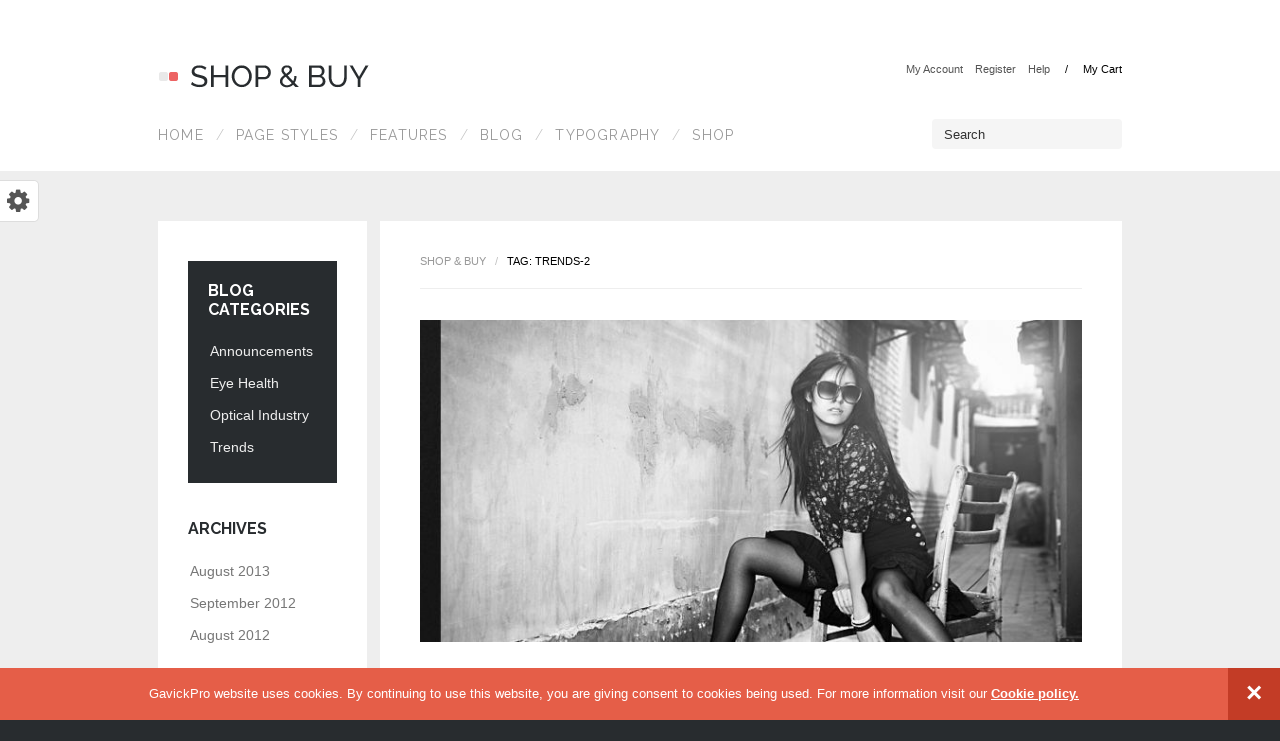

--- FILE ---
content_type: text/html; charset=UTF-8
request_url: https://demo.gavick.com/wordpress/shop_and_buy/?tag=trends-2
body_size: 8526
content:
<!DOCTYPE html>
<html lang="en-US" prefix="og: http://ogp.me/ns#">
<head>
	<title>trends » WordPress Shopping Themes | GavickPro</title>
	<meta charset="UTF-8" />
<meta name="viewport" content="width=device-width, initial-scale=1, maximum-scale=1" />
<meta name="robots" content="noindex, follow"/>
	
	<link rel="profile" href="https://gmpg.org/xfn/11" />
	<link rel="shortcut icon" href="/favicon.ico" />
	<link rel="pingback" href="https://demo.gavick.com/wordpress/shop_and_buy/xmlrpc.php" />
			<!--[if IE 9]>
	<link rel="stylesheet" href="https://demo.gavick.com/wordpress/shop_and_buy/wp-content/themes/ShopAndBuy/css/ie9.css" />
	<![endif]-->
	<!--[if lt IE 9]>
	<link rel="stylesheet" href="https://demo.gavick.com/wordpress/shop_and_buy/wp-content/themes/ShopAndBuy/css/ie8.css" />
	<![endif]-->
	
		
	<!--[if lt IE 9]>
<script src="https://demo.gavick.com/wordpress/shop_and_buy/wp-content/themes/ShopAndBuy/js/html5shiv.js"></script>
<script src="https://demo.gavick.com/wordpress/shop_and_buy/wp-content/themes/ShopAndBuy/js/respond.js"></script>
<![endif]-->
	
		  
	
<style type="text/css">
	.gk-page { max-width: 964px; }
		#gk-mainbody-columns > aside { width: 23%;}
	#gk-mainbody-columns > section { width: 77%; }
		
	@media (min-width: 961px) {
		#gk-mainmenu-collapse { height: auto!important; }
	}
</style>

	
		
			
	
		<script type="text/javascript">
		var thickboxL10n = {
			"next":"Next >",
			"prev":"< Prev",
			"image":"Image",
			"of":"of",
			"close":"Close",
			"noiframes":"This feature requires inline frames. You have iframes disabled or your browser does not support them.",
			"loadingAnimation":"https://demo.gavick.com/wordpress/shop_and_buy/wp-includes/js/thickbox/loadingAnimation.gif",
			"closeImage":"https://demo.gavick.com/wordpress/shop_and_buy/wp-includes/js/thickbox/tb-close.png"
		};
	</script>
	
		<meta name='robots' content='noindex,follow' />
<link rel='dns-prefetch' href='//s.w.org' />
<link rel="alternate" type="application/rss+xml" title="Shop &amp; Buy &raquo; Feed" href="https://demo.gavick.com/wordpress/shop_and_buy/?feed=rss2" />
<link rel="alternate" type="application/rss+xml" title="Shop &amp; Buy &raquo; Comments Feed" href="https://demo.gavick.com/wordpress/shop_and_buy/?feed=comments-rss2" />
<link rel="alternate" type="application/rss+xml" title="Shop &amp; Buy &raquo; trends Tag Feed" href="https://demo.gavick.com/wordpress/shop_and_buy/?feed=rss2&#038;tag=trends-2" />
		<script type="text/javascript">
			window._wpemojiSettings = {"baseUrl":"https:\/\/s.w.org\/images\/core\/emoji\/2.2.1\/72x72\/","ext":".png","svgUrl":"https:\/\/s.w.org\/images\/core\/emoji\/2.2.1\/svg\/","svgExt":".svg","source":{"concatemoji":"https:\/\/demo.gavick.com\/wordpress\/shop_and_buy\/wp-includes\/js\/wp-emoji-release.min.js?ver=4.7.29"}};
			!function(t,a,e){var r,n,i,o=a.createElement("canvas"),l=o.getContext&&o.getContext("2d");function c(t){var e=a.createElement("script");e.src=t,e.defer=e.type="text/javascript",a.getElementsByTagName("head")[0].appendChild(e)}for(i=Array("flag","emoji4"),e.supports={everything:!0,everythingExceptFlag:!0},n=0;n<i.length;n++)e.supports[i[n]]=function(t){var e,a=String.fromCharCode;if(!l||!l.fillText)return!1;switch(l.clearRect(0,0,o.width,o.height),l.textBaseline="top",l.font="600 32px Arial",t){case"flag":return(l.fillText(a(55356,56826,55356,56819),0,0),o.toDataURL().length<3e3)?!1:(l.clearRect(0,0,o.width,o.height),l.fillText(a(55356,57331,65039,8205,55356,57096),0,0),e=o.toDataURL(),l.clearRect(0,0,o.width,o.height),l.fillText(a(55356,57331,55356,57096),0,0),e!==o.toDataURL());case"emoji4":return l.fillText(a(55357,56425,55356,57341,8205,55357,56507),0,0),e=o.toDataURL(),l.clearRect(0,0,o.width,o.height),l.fillText(a(55357,56425,55356,57341,55357,56507),0,0),e!==o.toDataURL()}return!1}(i[n]),e.supports.everything=e.supports.everything&&e.supports[i[n]],"flag"!==i[n]&&(e.supports.everythingExceptFlag=e.supports.everythingExceptFlag&&e.supports[i[n]]);e.supports.everythingExceptFlag=e.supports.everythingExceptFlag&&!e.supports.flag,e.DOMReady=!1,e.readyCallback=function(){e.DOMReady=!0},e.supports.everything||(r=function(){e.readyCallback()},a.addEventListener?(a.addEventListener("DOMContentLoaded",r,!1),t.addEventListener("load",r,!1)):(t.attachEvent("onload",r),a.attachEvent("onreadystatechange",function(){"complete"===a.readyState&&e.readyCallback()})),(r=e.source||{}).concatemoji?c(r.concatemoji):r.wpemoji&&r.twemoji&&(c(r.twemoji),c(r.wpemoji)))}(window,document,window._wpemojiSettings);
		</script>
		<style type="text/css">
img.wp-smiley,
img.emoji {
	display: inline !important;
	border: none !important;
	box-shadow: none !important;
	height: 1em !important;
	width: 1em !important;
	margin: 0 .07em !important;
	vertical-align: -0.1em !important;
	background: none !important;
	padding: 0 !important;
}
</style>
<link rel='stylesheet' id='gavern-normalize-css'  href='https://demo.gavick.com/wordpress/shop_and_buy/wp-content/themes/ShopAndBuy/css/normalize.css?ver=4.7.29' type='text/css' media='all' />
<link rel='stylesheet' id='gavern-font-awesome-css'  href='https://demo.gavick.com/wordpress/shop_and_buy/wp-content/themes/ShopAndBuy/css/font-awesome.css?ver=4.7.29' type='text/css' media='all' />
<link rel='stylesheet' id='gavern-template-css'  href='https://demo.gavick.com/wordpress/shop_and_buy/wp-content/themes/ShopAndBuy/css/template.css?ver=4.7.29' type='text/css' media='all' />
<link rel='stylesheet' id='gavern-wp-css'  href='https://demo.gavick.com/wordpress/shop_and_buy/wp-content/themes/ShopAndBuy/css/wp.css?ver=4.7.29' type='text/css' media='all' />
<link rel='stylesheet' id='gavern-stuff-css'  href='https://demo.gavick.com/wordpress/shop_and_buy/wp-content/themes/ShopAndBuy/css/stuff.css?ver=4.7.29' type='text/css' media='all' />
<link rel='stylesheet' id='gavern-wpextensions-css'  href='https://demo.gavick.com/wordpress/shop_and_buy/wp-content/themes/ShopAndBuy/css/wp.extensions.css?ver=4.7.29' type='text/css' media='all' />
<link rel='stylesheet' id='gavern-extensions-css'  href='https://demo.gavick.com/wordpress/shop_and_buy/wp-content/themes/ShopAndBuy/css/extensions.css?ver=4.7.29' type='text/css' media='all' />
<link rel='stylesheet' id='gavern-woocommerce-css'  href='https://demo.gavick.com/wordpress/shop_and_buy/wp-content/themes/ShopAndBuy/css/woocommerce.css?ver=4.7.29' type='text/css' media='all' />
<link rel='stylesheet' id='gavern-shortcodes-typography-css'  href='https://demo.gavick.com/wordpress/shop_and_buy/wp-content/themes/ShopAndBuy/css/shortcodes.typography.css?ver=4.7.29' type='text/css' media='all' />
<link rel='stylesheet' id='gavern-shortcodes-elements-css'  href='https://demo.gavick.com/wordpress/shop_and_buy/wp-content/themes/ShopAndBuy/css/shortcodes.elements.css?ver=4.7.29' type='text/css' media='all' />
<link rel='stylesheet' id='gavern-shortcodes-template-css'  href='https://demo.gavick.com/wordpress/shop_and_buy/wp-content/themes/ShopAndBuy/css/shortcodes.template.css?ver=4.7.29' type='text/css' media='all' />
<link rel='stylesheet' id='gavern-desktop-small-css'  href='https://demo.gavick.com/wordpress/shop_and_buy/wp-content/themes/ShopAndBuy/css/desktop.small.css?ver=4.7.29' type='text/css' media='(max-width: 1250px)' />
<link rel='stylesheet' id='gavern-tablet-css'  href='https://demo.gavick.com/wordpress/shop_and_buy/wp-content/themes/ShopAndBuy/css/tablet.css?ver=4.7.29' type='text/css' media='(max-width: 960px)' />
<link rel='stylesheet' id='gavern-tablet-small-css'  href='https://demo.gavick.com/wordpress/shop_and_buy/wp-content/themes/ShopAndBuy/css/tablet.small.css?ver=4.7.29' type='text/css' media='(max-width: 820px)' />
<link rel='stylesheet' id='gavern-mobile-css'  href='https://demo.gavick.com/wordpress/shop_and_buy/wp-content/themes/ShopAndBuy/css/mobile.css?ver=4.7.29' type='text/css' media='(max-width: 580px)' />
<link rel='stylesheet' id='gavern-style-css'  href='https://demo.gavick.com/wordpress/shop_and_buy/wp-content/themes/ShopAndBuy/css/style1.css?ver=4.7.29' type='text/css' media='all' />
<link rel='stylesheet' id='gavern-override-css'  href='https://demo.gavick.com/wordpress/shop_and_buy/wp-content/themes/ShopAndBuy/css/override.css?ver=4.7.29' type='text/css' media='all' />
<link rel='stylesheet' id='gavern-thickbox-css'  href='https://demo.gavick.com/wordpress/shop_and_buy/wp-includes/js/thickbox/thickbox.css?ver=4.7.29' type='text/css' media='all' />
<script type='text/javascript' src='https://demo.gavick.com/wordpress/shop_and_buy/wp-includes/js/jquery/jquery.js?ver=1.12.4'></script>
<script type='text/javascript' src='https://demo.gavick.com/wordpress/shop_and_buy/wp-includes/js/jquery/jquery-migrate.min.js?ver=1.4.1'></script>
<script type='text/javascript' src='https://demo.gavick.com/wordpress/shop_and_buy/wp-content/themes/ShopAndBuy/js/widgets/product_gallery.js?ver=4.7.29'></script>
<link rel='https://api.w.org/' href='https://demo.gavick.com/wordpress/shop_and_buy/?rest_route=/' />
<link rel="EditURI" type="application/rsd+xml" title="RSD" href="https://demo.gavick.com/wordpress/shop_and_buy/xmlrpc.php?rsd" />
<link rel="wlwmanifest" type="application/wlwmanifest+xml" href="https://demo.gavick.com/wordpress/shop_and_buy/wp-includes/wlwmanifest.xml" /> 
<style type="text/css">#gk-cookie-law { background: #E55E48; bottom: 0; color: #fff; font: 400 16px/52px Arial, sans-serif; height: 52px; left: 0;  margin: 0!important; position: fixed; text-align: center; width: 100%; z-index: 10001; }
		#gk-cookie-law span { display: inline-block; max-width: 90%; }
		#gk-cookie-law a { color: #fff; font-weight: 600; text-decoration: underline}
		#gk-cookie-law a:hover { color: #222}
		#gk-cookie-law a.gk-cookie-law-close { background: #c33c26; color: #fff; display: block; float: right; font-size: 28px; font-weight: bold; height: 52px; line-height: 52px; width: 52px;text-decoration: none}
		#gk-cookie-law a.gk-cookie-law-close:active,
		#gk-cookie-law a.gk-cookie-law-close:focus,
		#gk-cookie-law a.gk-cookie-law-close:hover { background: #282828; }
		@media (max-width: 1280px) { #gk-cookie-law { font-size: 13px!important; } }
		@media (max-width: 1050px) { #gk-cookie-law { font-size: 12px!important; line-height: 26px!important; } }
		@media (max-width: 620px) { #gk-cookie-law { font-size: 11px!important; line-height: 18px!important; } #gk-cookie-law span { max-width: 80%; } }
		@media (max-width: 400px) { #gk-cookie-law { font-size: 10px!important; line-height: 13px!important; } }
		</style><script type="text/javascript">
		function gkCreateCookie(name,value,days) {
			if (days) {
				var date = new Date();
				date.setTime(date.getTime()+(days*24*60*60*1000));
				var expires = "; expires="+date.toGMTString();
			}
			else var expires = "";
			document.cookie = name+"="+value+expires+"; path=/";
		}
		jQuery(document).ready(function() {
			if(jQuery(document).find('#gk-cookie-law')) {
				jQuery(document).find('#gk-cookie-law a').each(function(i, el) {
					el = jQuery(el);
					el.click(function(e) {
						// for both links
						gkCreateCookie('gk-demo-cookie-law', '1', 365);
						if(jQuery(e.target).attr('href') == '#close') {	
							e.preventDefault();
							jQuery(document).find('#gk-cookie-law').remove();
						} else {
							window.location.href = jQuery(e.target).attr('href');
						}
					});
				});
			}
	});</script><link href="https://demo.gavick.com/wordpress/shop_and_buy/?opensearch_description=1" title="Shop &amp; Buy" rel="search" type="application/opensearchdescription+xml" /><link rel="shortcut icon" href="https://demo.gavick.com/wordpress/shop_and_buy/wp-content/uploads/2012/09/favicon.ico" type="image/x-icon" />
	<noscript><style>.woocommerce-product-gallery{ opacity: 1 !important; }</style></noscript>
		
	<link href="//fonts.googleapis.com/css?family=Raleway:300,400,700" rel="stylesheet" type="text/css" /><style type="text/css">
body button, 
.box-title,
h1,h2,h3,h4,h5,h6,
.box.bigtitle .box-title,
#main-menu > li,
.gk-price-table dt,
.gk-price-table dd.gk-price,
#gk-menu-overlay-content li,
.gk-price,
.gk-total,
.woocommerce-tabs ul.tabs li a,
#gk-popup-cart .cart_list li { font-family: 'Raleway'; }

body,
.wc-product-details,
.entry-content,
.entry-summary,
#gk-top-menu,
#btn-cart,
#gk-footer,
.gk-product-gallery del .amount,
.gk-product-gallery .gk-add-to-cart .addtocart-button,
#main-menu .sub-menu,
#gk-popup-cart .variation { font-family: Arial, Helvetica, sans-serif; }

</style>
	<script type="text/javascript">
           $GK_PAGE_URL = 'https://demo.gavick.com/wordpress/shop_and_buy';
           $GK_TMPL_URL = 'https://demo.gavick.com/wordpress/shop_and_buy/wp-content/themes/ShopAndBuy';
           $GK_TMPL_NAME = 'shopandbuy';
           $GK_MENU = [];
           $GK_MENU["mainmenu"] = [];
           $GK_MENU["mainmenu"]["animation"] = "width_height_opacity";
           $GK_MENU["mainmenu"]["animation_speed"] = "fast";
           $GK_MENU["topmenu"] = [];
           $GK_MENU["topmenu"]["animation"] = "none";
           $GK_MENU["topmenu"]["animation_speed"] = "normal";
           $GK_MENU["footermenu"] = [];
           $GK_MENU["footermenu"]["animation"] = "none";
           $GK_MENU["footermenu"]["animation_speed"] = "normal";
        </script>
	
		
	<!--[if lte IE 9]>
	<script src="https://demo.gavick.com/wordpress/shop_and_buy/wp-content/themes/ShopAndBuy/js/ie.js"></script>
	<![endif]-->
	
		
	</head>
<body class="archive tag tag-trends-2 tag-186 custom-background" data-tablet-width="960" data-cart="true">
	<div class="gk-page-wrapper">
		<header id="gk-head" class="gk-page">			
						
						
						<h2>
				<a href="https://demo.gavick.com/wordpress/shop_and_buy" class="cssLogo">ShopAndBuy<small>e-Commerce WordPress Theme</small></a>
			</h2>
						
						<div id="btn-cart">
				My Cart			</div>
						
			<ul id="top-menu" class="menu gk_normal gk-menu-overlay"><li id="menu-item-825" class="gklogin menu-item menu-item-type-custom menu-item-object-custom menu-item-825"><a href="#">My Account</a></li>
<li id="menu-item-826" class="menu-item menu-item-type-custom menu-item-object-custom menu-item-826"><a href="#">Register</a></li>
<li id="menu-item-2818" class="menu-item menu-item-type-custom menu-item-object-custom menu-item-2818"><a href="#help">Help</a></li>
</ul>			
						<div id="gk-search">
				<div id="search-3" class="box  widget_search">
<form method="get" id="searchform" action="https://demo.gavick.com/wordpress/shop_and_buy/">
	<label for="s">Search</label>
	<input type="text" class="field" name="s" id="s" placeholder="Search" value="" />
	
	<input type="submit" id="searchsubmit" value="Search" />
</form></div>			</div>
						
							<ul id="main-menu" class="menu gk_normal gk-menu-overlay"><li id="menu-item-127" class="menu-item menu-item-type-custom menu-item-object-custom menu-item-home menu-item-127"><a href="https://demo.gavick.com/wordpress/shop_and_buy/">Home</a></li>
<li id="menu-item-581" class="menu-item menu-item-type-custom menu-item-object-custom menu-item-has-children menu-item-581"><a href="#page-styles">Page Styles</a>
<div class="sub-menu"><ul>
	<li id="menu-item-3230" class="menu-item menu-item-type-post_type menu-item-object-post menu-item-3230"><a href="https://demo.gavick.com/wordpress/shop_and_buy/?p=2872">Single Post</a></li>
	<li id="menu-item-109" class="menu-item menu-item-type-post_type menu-item-object-page menu-item-109"><a href="https://demo.gavick.com/wordpress/shop_and_buy/?page_id=107">Archive Page</a></li>
	<li id="menu-item-76" class="menu-item menu-item-type-post_type menu-item-object-page menu-item-76"><a href="https://demo.gavick.com/wordpress/shop_and_buy/?page_id=74">Contact page</a></li>
	<li id="menu-item-632" class="menu-item menu-item-type-post_type menu-item-object-page menu-item-632"><a href="https://demo.gavick.com/wordpress/shop_and_buy/?page_id=131">Full width page</a></li>
	<li id="menu-item-123" class="menu-item menu-item-type-post_type menu-item-object-page menu-item-123"><a href="https://demo.gavick.com/wordpress/shop_and_buy/?page_id=121">Gallery page</a></li>
	<li id="menu-item-744" class="menu-item menu-item-type-post_type menu-item-object-page menu-item-744"><a href="https://demo.gavick.com/wordpress/shop_and_buy/?page_id=742">Latest Posts Page</a></li>
	<li id="menu-item-59" class="menu-item menu-item-type-post_type menu-item-object-page menu-item-59"><a href="https://demo.gavick.com/wordpress/shop_and_buy/?page_id=56">Login page</a></li>
	<li id="menu-item-115" class="menu-item menu-item-type-post_type menu-item-object-page menu-item-115"><a href="https://demo.gavick.com/wordpress/shop_and_buy/?page_id=112">Tag cloud page</a></li>
</ul></div>
</li>
<li id="menu-item-585" class="menu-item menu-item-type-custom menu-item-object-custom menu-item-has-children menu-item-585"><a href="#features">Features</a>
<div class="sub-menu"><ul>
	<li id="menu-item-508" class="menu-item menu-item-type-post_type menu-item-object-page menu-item-508"><a href="https://demo.gavick.com/wordpress/shop_and_buy/?page_id=506">Widget Styles</a></li>
	<li id="menu-item-513" class="menu-item menu-item-type-post_type menu-item-object-page menu-item-513"><a href="https://demo.gavick.com/wordpress/shop_and_buy/?page_id=509">Widget Areas</a></li>
	<li id="menu-item-600" class="menu-item menu-item-type-taxonomy menu-item-object-category menu-item-600"><a href="https://demo.gavick.com/wordpress/shop_and_buy/?cat=80">Post Formats</a></li>
	<li id="menu-item-588" class="menu-item menu-item-type-taxonomy menu-item-object-category menu-item-588"><a href="https://demo.gavick.com/wordpress/shop_and_buy/?cat=18">Theme Features</a></li>
	<li id="menu-item-780" class="menu-item menu-item-type-post_type menu-item-object-page menu-item-has-children menu-item-780"><a href="https://demo.gavick.com/wordpress/shop_and_buy/?page_id=756">Built-in widgets</a>
	<div class="sub-menu"><ul>
		<li id="menu-item-2475" class="menu-item menu-item-type-post_type menu-item-object-page menu-item-2475"><a href="https://demo.gavick.com/wordpress/shop_and_buy/?page_id=758">GK Comments</a></li>
		<li id="menu-item-2479" class="menu-item menu-item-type-post_type menu-item-object-page menu-item-2479"><a href="https://demo.gavick.com/wordpress/shop_and_buy/?page_id=765">GK News Show Pro</a></li>
		<li id="menu-item-2482" class="menu-item menu-item-type-post_type menu-item-object-page menu-item-2482"><a href="https://demo.gavick.com/wordpress/shop_and_buy/?page_id=774">GK Tabs</a></li>
		<li id="menu-item-2476" class="menu-item menu-item-type-post_type menu-item-object-page menu-item-2476"><a href="https://demo.gavick.com/wordpress/shop_and_buy/?page_id=2459">GK Image Show</a></li>
		<li id="menu-item-2480" class="menu-item menu-item-type-post_type menu-item-object-page menu-item-2480"><a href="https://demo.gavick.com/wordpress/shop_and_buy/?page_id=2465">GK Products Gallery</a></li>
		<li id="menu-item-2477" class="menu-item menu-item-type-post_type menu-item-object-page menu-item-2477"><a href="https://demo.gavick.com/wordpress/shop_and_buy/?page_id=2469">GK Title Overlay</a></li>
	</ul></div>
</li>
</ul></div>
</li>
<li id="menu-item-3216" class="menu-item menu-item-type-taxonomy menu-item-object-category menu-item-3216"><a href="https://demo.gavick.com/wordpress/shop_and_buy/?cat=169">Blog</a></li>
<li id="menu-item-1719" class="menu-item menu-item-type-post_type menu-item-object-page menu-item-has-children menu-item-1719"><a href="https://demo.gavick.com/wordpress/shop_and_buy/?page_id=1717">Typography</a>
<div class="sub-menu"><ul>
	<li id="menu-item-1720" class="menu-item menu-item-type-post_type menu-item-object-page menu-item-1720"><a href="https://demo.gavick.com/wordpress/shop_and_buy/?page_id=827">Price Table</a></li>
	<li id="menu-item-3242" class="menu-item menu-item-type-post_type menu-item-object-page menu-item-3242"><a href="https://demo.gavick.com/wordpress/shop_and_buy/?page_id=1717">Typography</a></li>
	<li id="menu-item-3233" class="menu-item menu-item-type-post_type menu-item-object-post menu-item-3233"><a href="https://demo.gavick.com/wordpress/shop_and_buy/?p=3231">Custom HTML Elements</a></li>
</ul></div>
</li>
<li id="menu-item-1033" class="menu-item menu-item-type-post_type menu-item-object-page menu-item-has-children menu-item-1033"><a href="https://demo.gavick.com/wordpress/shop_and_buy/?page_id=831">Shop</a>
<div class="sub-menu"><ul>
	<li id="menu-item-2284" class="menu-item menu-item-type-post_type menu-item-object-page menu-item-2284"><a href="https://demo.gavick.com/wordpress/shop_and_buy/?page_id=2282">Woocommerce Features</a></li>
	<li id="menu-item-1034" class="menu-item menu-item-type-post_type menu-item-object-page menu-item-1034"><a href="https://demo.gavick.com/wordpress/shop_and_buy/?page_id=831">Store Frontpage</a></li>
	<li id="menu-item-3173" class="menu-item menu-item-type-custom menu-item-object-custom menu-item-3173"><a href="https://demo.gavick.com/wordpress/shop_and_buy/?product_cat=sport_glasses">Category Page</a></li>
	<li id="menu-item-2265" class="menu-item menu-item-type-custom menu-item-object-custom menu-item-2265"><a href="https://demo.gavick.com/wordpress/shop_and_buy/?product=oakley-half-jacket">Product Page</a></li>
	<li id="menu-item-2267" class="menu-item menu-item-type-post_type menu-item-object-page menu-item-2267"><a href="https://demo.gavick.com/wordpress/shop_and_buy/?page_id=832">Cart</a></li>
	<li id="menu-item-2266" class="menu-item menu-item-type-post_type menu-item-object-page menu-item-2266"><a href="https://demo.gavick.com/wordpress/shop_and_buy/?page_id=833">Checkout</a></li>
	<li id="menu-item-2280" class="menu-item menu-item-type-post_type menu-item-object-page menu-item-2280"><a href="https://demo.gavick.com/wordpress/shop_and_buy/?page_id=2278">Woocommerce Widgets</a></li>
</ul></div>
</li>
</ul>					</header>
		
	<div class="gk-page-content">	
				
		<div id="gk-mainbody-columns"  class="gk-page gk-column-left gk-content-top-border">			
			<section>
				<!-- Mainbody, breadcrumbs -->
								<div id="gk-breadcrumb-area">
					<nav class="gk-breadcrumbs"><a href="https://demo.gavick.com/wordpress/shop_and_buy" class="gk-home">Shop &amp; Buy</a><span class="gk-current">Tag: trends-2</span></nav>				</div>
								
								
							
								
<section id="gk-mainbody" class="tag-page">
			
				
					
			
	<article id="post-2874" class="post-2874 post type-post status-publish format-standard has-post-thumbnail hentry category-trends tag-design tag-glasses tag-trends-2">
		
		<figure class="featured-image">
		<a href="https://demo.gavick.com/wordpress/shop_and_buy/?p=2874">
			<img width="700" height="340" src="https://demo.gavick.com/wordpress/shop_and_buy/wp-content/uploads/2013/08/t4.jpg" class="attachment-post-thumbnail size-post-thumbnail wp-post-image" alt="" srcset="https://demo.gavick.com/wordpress/shop_and_buy/wp-content/uploads/2013/08/t4.jpg 700w, https://demo.gavick.com/wordpress/shop_and_buy/wp-content/uploads/2013/08/t4-300x145.jpg 300w" sizes="(max-width: 700px) 100vw, 700px" />		</a>
		
			</figure>
			
		<header>
			
<h2>
		<a href="https://demo.gavick.com/wordpress/shop_and_buy/?p=2874" title="Permalink to Designer Glasses" rel="bookmark">
			Designer Glasses		</a>
		
	</h2>

						 			 	<ul>	 		
	 			 		
	 			 		<li>
				Published in:	 			<time class="entry-date" datetime="2013-08-11T13:29:34+00:00">
	 				August 11, 2013	 			</time>
	 		</li>
	 			 		
	 			 		
	 			 		<li class="category">
	 			<a href="https://demo.gavick.com/wordpress/shop_and_buy/?cat=169" rel="category">Trends</a>	 		</li>
	 			 		
	 			 		
	 		 		</ul>
 		 				
		</header>
		
				<section class="summary">
			<p>Sed a velit vitae nunc porta iaculis. Aliquam tempus rutrum diam, non tincidunt odio pharetra vitae. Nulla facilisi. Duis sed laoreet dui. Duis a risus nec erat tincidunt feugiat. Cras dui velit, luctus vitae volutpat vitae, vestibulum vitae orci. Cras mattis consectetur purus sit amet fermentum. Nullam quis risus eget urna mollis ornare vel eu [&hellip;]</p>
			
			<a href="https://demo.gavick.com/wordpress/shop_and_buy/?p=2874" class="btn">Read more</a>
		</section>
				
		

	</article>					
			
	<article id="post-2872" class="post-2872 post type-post status-publish format-standard has-post-thumbnail hentry category-trends tag-glasses tag-trends-2">
		
		<figure class="featured-image">
		<a href="https://demo.gavick.com/wordpress/shop_and_buy/?p=2872">
			<img width="700" height="340" src="https://demo.gavick.com/wordpress/shop_and_buy/wp-content/uploads/2013/08/t3.jpg" class="attachment-post-thumbnail size-post-thumbnail wp-post-image" alt="" srcset="https://demo.gavick.com/wordpress/shop_and_buy/wp-content/uploads/2013/08/t3.jpg 700w, https://demo.gavick.com/wordpress/shop_and_buy/wp-content/uploads/2013/08/t3-300x145.jpg 300w" sizes="(max-width: 700px) 100vw, 700px" />		</a>
		
			</figure>
			
		<header>
			
<h2>
		<a href="https://demo.gavick.com/wordpress/shop_and_buy/?p=2872" title="Permalink to Gucci Heritege" rel="bookmark">
			Gucci Heritege		</a>
		
	</h2>

						 			 	<ul>	 		
	 			 		
	 			 		<li>
				Published in:	 			<time class="entry-date" datetime="2013-08-11T13:29:02+00:00">
	 				August 11, 2013	 			</time>
	 		</li>
	 			 		
	 			 		
	 			 		<li class="category">
	 			<a href="https://demo.gavick.com/wordpress/shop_and_buy/?cat=169" rel="category">Trends</a>	 		</li>
	 			 		
	 			 		
	 		 		</ul>
 		 				
		</header>
		
				<section class="summary">
			<p>Sed a velit vitae nunc porta iaculis. Aliquam tempus rutrum diam, non tincidunt odio pharetra vitae. Nulla facilisi. Duis sed laoreet dui. Duis a risus nec erat tincidunt feugiat. Cras dui velit, luctus vitae volutpat vitae, vestibulum vitae orci. Cras mattis consectetur purus sit amet fermentum. Nullam quis risus eget urna mollis ornare vel eu [&hellip;]</p>
			
			<a href="https://demo.gavick.com/wordpress/shop_and_buy/?p=2872" class="btn">Read more</a>
		</section>
				
		

	</article>					
			
	<article id="post-2870" class="post-2870 post type-post status-publish format-standard has-post-thumbnail hentry category-trends tag-glasses tag-trends-2">
		
		<figure class="featured-image">
		<a href="https://demo.gavick.com/wordpress/shop_and_buy/?p=2870">
			<img width="700" height="340" src="https://demo.gavick.com/wordpress/shop_and_buy/wp-content/uploads/2013/08/t2.jpg" class="attachment-post-thumbnail size-post-thumbnail wp-post-image" alt="" srcset="https://demo.gavick.com/wordpress/shop_and_buy/wp-content/uploads/2013/08/t2.jpg 700w, https://demo.gavick.com/wordpress/shop_and_buy/wp-content/uploads/2013/08/t2-300x145.jpg 300w" sizes="(max-width: 700px) 100vw, 700px" />		</a>
		
			</figure>
			
		<header>
			
<h2>
		<a href="https://demo.gavick.com/wordpress/shop_and_buy/?p=2870" title="Permalink to Practicing with Glass: Proportion Lesson" rel="bookmark">
			Practicing with Glass: Proportion Lesson		</a>
		
		<sup>
		Featured	</sup>
	</h2>

						 			 	<ul>	 		
	 			 		
	 			 		<li>
				Published in:	 			<time class="entry-date" datetime="2013-08-11T13:28:26+00:00">
	 				August 11, 2013	 			</time>
	 		</li>
	 			 		
	 			 		
	 			 		<li class="category">
	 			<a href="https://demo.gavick.com/wordpress/shop_and_buy/?cat=169" rel="category">Trends</a>	 		</li>
	 			 		
	 			 		
	 		 		</ul>
 		 				
		</header>
		
				<section class="summary">
			<p>Sed a velit vitae nunc porta iaculis. Aliquam tempus rutrum diam, non tincidunt odio pharetra vitae. Nulla facilisi. Duis sed laoreet dui. Duis a risus nec erat tincidunt feugiat. Cras dui velit, luctus vitae volutpat vitae, vestibulum vitae orci. Cras mattis consectetur purus sit amet fermentum. Nullam quis risus eget urna mollis ornare vel eu [&hellip;]</p>
			
			<a href="https://demo.gavick.com/wordpress/shop_and_buy/?p=2870" class="btn">Read more</a>
		</section>
				
		

	</article>					
			
	<article id="post-2864" class="post-2864 post type-post status-publish format-standard has-post-thumbnail hentry category-trends tag-eye tag-eyewear tag-glasses tag-trends-2">
		
		<figure class="featured-image">
		<a href="https://demo.gavick.com/wordpress/shop_and_buy/?p=2864">
			<img width="700" height="340" src="https://demo.gavick.com/wordpress/shop_and_buy/wp-content/uploads/2013/08/t1.jpg" class="attachment-post-thumbnail size-post-thumbnail wp-post-image" alt="" srcset="https://demo.gavick.com/wordpress/shop_and_buy/wp-content/uploads/2013/08/t1.jpg 700w, https://demo.gavick.com/wordpress/shop_and_buy/wp-content/uploads/2013/08/t1-300x145.jpg 300w" sizes="(max-width: 700px) 100vw, 700px" />		</a>
		
			</figure>
			
		<header>
			
<h2>
		<a href="https://demo.gavick.com/wordpress/shop_and_buy/?p=2864" title="Permalink to Best eyewear trends for man 2013" rel="bookmark">
			Best eyewear trends for man 2013		</a>
		
	</h2>

						 			 	<ul>	 		
	 			 		
	 			 		<li>
				Published in:	 			<time class="entry-date" datetime="2013-08-11T13:27:31+00:00">
	 				August 11, 2013	 			</time>
	 		</li>
	 			 		
	 			 		
	 			 		<li class="category">
	 			<a href="https://demo.gavick.com/wordpress/shop_and_buy/?cat=169" rel="category">Trends</a>	 		</li>
	 			 		
	 			 		
	 		 		</ul>
 		 				
		</header>
		
				<section class="summary">
			<p>Sed a velit vitae nunc porta iaculis. Aliquam tempus rutrum diam, non tincidunt odio pharetra vitae. Nulla facilisi. Duis sed laoreet dui. Duis a risus nec erat tincidunt feugiat. Cras dui velit, luctus vitae volutpat vitae, vestibulum vitae orci. Cras mattis consectetur purus sit amet fermentum. Nullam quis risus eget urna mollis ornare vel eu [&hellip;]</p>
			
			<a href="https://demo.gavick.com/wordpress/shop_and_buy/?p=2864" class="btn">Read more</a>
		</section>
				
		

	</article>				
				
				
	</section>

		
							</section><!-- end of the mainbody section -->
		
									<aside id="gk-sidebar">
				<div>
					<div id="nav_menu-2" class="box  dark all widget_nav_menu"><h3 class="box-title">Blog Categories</h3><div class="menu-categories-container"><ul id="menu-categories" class="menu"><li id="menu-item-2877" class="menu-item menu-item-type-taxonomy menu-item-object-category menu-item-2877"><a href="https://demo.gavick.com/wordpress/shop_and_buy/?cat=166">Announcements</a></li>
<li id="menu-item-2878" class="menu-item menu-item-type-taxonomy menu-item-object-category menu-item-2878"><a href="https://demo.gavick.com/wordpress/shop_and_buy/?cat=167">Eye Health</a></li>
<li id="menu-item-2879" class="menu-item menu-item-type-taxonomy menu-item-object-category menu-item-2879"><a href="https://demo.gavick.com/wordpress/shop_and_buy/?cat=168">Optical Industry</a></li>
<li id="menu-item-2876" class="menu-item menu-item-type-taxonomy menu-item-object-category menu-item-2876"><a href="https://demo.gavick.com/wordpress/shop_and_buy/?cat=169">Trends</a></li>
</ul></div></div><div id="archives-2" class="box  widget_archive"><h3 class="box-title">Archives</h3>		<ul>
			<li><a href='https://demo.gavick.com/wordpress/shop_and_buy/?m=201308'>August 2013</a></li>
	<li><a href='https://demo.gavick.com/wordpress/shop_and_buy/?m=201209'>September 2012</a></li>
	<li><a href='https://demo.gavick.com/wordpress/shop_and_buy/?m=201208'>August 2012</a></li>
		</ul>
		</div><div id="tag_cloud-3" class="box  tags all widget_tag_cloud"><h3 class="box-title">Tags</h3><div class="tagcloud"><a href='https://demo.gavick.com/wordpress/shop_and_buy/?tag=black-cat-eye' class='tag-link-185 tag-link-position-1' title='1 topic' style='font-size: 8pt;'>black cat eye</a>
<a href='https://demo.gavick.com/wordpress/shop_and_buy/?tag=design' class='tag-link-188 tag-link-position-2' title='1 topic' style='font-size: 8pt;'>design</a>
<a href='https://demo.gavick.com/wordpress/shop_and_buy/?tag=doctors' class='tag-link-176 tag-link-position-3' title='1 topic' style='font-size: 8pt;'>doctors</a>
<a href='https://demo.gavick.com/wordpress/shop_and_buy/?tag=eye' class='tag-link-178 tag-link-position-4' title='2 topics' style='font-size: 13.25pt;'>eye</a>
<a href='https://demo.gavick.com/wordpress/shop_and_buy/?tag=eye-health-2' class='tag-link-177 tag-link-position-5' title='2 topics' style='font-size: 13.25pt;'>eye health</a>
<a href='https://demo.gavick.com/wordpress/shop_and_buy/?tag=eyewear' class='tag-link-172 tag-link-position-6' title='2 topics' style='font-size: 13.25pt;'>eyewear</a>
<a href='https://demo.gavick.com/wordpress/shop_and_buy/?tag=faces' class='tag-link-170 tag-link-position-7' title='1 topic' style='font-size: 8pt;'>faces</a>
<a href='https://demo.gavick.com/wordpress/shop_and_buy/?tag=glasses' class='tag-link-173 tag-link-position-8' title='5 topics' style='font-size: 22pt;'>glasses</a>
<a href='https://demo.gavick.com/wordpress/shop_and_buy/?tag=optician-online' class='tag-link-179 tag-link-position-9' title='1 topic' style='font-size: 8pt;'>optician online</a>
<a href='https://demo.gavick.com/wordpress/shop_and_buy/?tag=post-formats' class='tag-link-200 tag-link-position-10' title='5 topics' style='font-size: 22pt;'>Post Formats</a>
<a href='https://demo.gavick.com/wordpress/shop_and_buy/?tag=sale' class='tag-link-183 tag-link-position-11' title='1 topic' style='font-size: 8pt;'>sale</a>
<a href='https://demo.gavick.com/wordpress/shop_and_buy/?tag=scout' class='tag-link-171 tag-link-position-12' title='1 topic' style='font-size: 8pt;'>scout</a>
<a href='https://demo.gavick.com/wordpress/shop_and_buy/?tag=serengeti' class='tag-link-181 tag-link-position-13' title='1 topic' style='font-size: 8pt;'>serengeti</a>
<a href='https://demo.gavick.com/wordpress/shop_and_buy/?tag=smart-glasses' class='tag-link-175 tag-link-position-14' title='1 topic' style='font-size: 8pt;'>smart glasses</a>
<a href='https://demo.gavick.com/wordpress/shop_and_buy/?tag=swank-frame' class='tag-link-184 tag-link-position-15' title='1 topic' style='font-size: 8pt;'>swank frame</a>
<a href='https://demo.gavick.com/wordpress/shop_and_buy/?tag=trends-2' class='tag-link-186 tag-link-position-16' title='4 topics' style='font-size: 19.666666666667pt;'>trends</a></div>
</div>				</div>
			</aside>
								</div><!-- end of the #gk-mainbody-columns -->
	</div><!-- end of the .gk-page section -->	
	
		
		<div id="gk-bottom2" class="gk-page">
		<div class="widget-area">
			<div id="text-14" class="box  widget_text col6 nth1 last4"><h3 class="box-title">About Us</h3>			<div class="textwidget"><ul>
<li><a href="#">Customer Service</a></li>
<li><a href="#">Site Map</a></li>
<li><a href="#">Search Terms</a></li>
<li><a href="#">Advanced Search</a></li>
<li><a href="#">Orders and Returns</a></li>
<li><a href="#">Contact</a></li>
</ul></div>
		</div><div id="text-19" class="box  widget_text col6 nth2 last4"><h3 class="box-title">Shop With Us</h3>			<div class="textwidget"><ul>
<li><a href="#">Contact Lenses</a></li>
<li><a href="#">Glasses</a></li>
<li><a href="#">Sunglasses</a></li>
<li><a href="#">Eyewear Accessories</a></li>
<li><a href="#">View All Products</a></li>
</ul></div>
		</div><div id="text-15" class="box  widget_text col6 nth3 last4"><h3 class="box-title">Service</h3>			<div class="textwidget"><ul>
<li><a href="#">Help</a></li>
<li><a href="#">Gift Cards</a></li>
<li><a href="#">Order Status</a></li>
<li><a href="#">Free Shipping</a></li>
<li><a href="#">International</a></li>
</ul></div>
		</div><div id="text-16" class="box  widget_text col6 nth4 last4"><h3 class="box-title">Connect</h3>			<div class="textwidget"><ul>
<li><a href="#">Twitter</a></li>
<li><a href="#">Facebook</a></li>
<li><a href="#">Tumblr</a></li>
<li><a href="#">Vimeo</a></li>
<li><a href="#">Google+</a></li>
<li><a href="#">RSS</a></li>
</ul></div>
		</div>		</div>
	</div>
		</div><!-- end of the .gk-page-wrapper div -->	
	
	<footer id="gk-footer" class="gk-page">			
		<ul id="footer-menu" class="menu gk_normal gk-menu-overlay"><li id="menu-item-3234" class="menu-item menu-item-type-custom menu-item-object-custom menu-item-3234"><a href="#">Home</a></li>
<li id="menu-item-3235" class="menu-item menu-item-type-custom menu-item-object-custom menu-item-3235"><a href="#">Terms of Service</a></li>
<li id="menu-item-3236" class="menu-item menu-item-type-custom menu-item-object-custom menu-item-3236"><a href="#">Privacy guidelines</a></li>
<li id="menu-item-3237" class="menu-item menu-item-type-custom menu-item-object-custom menu-item-3237"><a href="#">Contact Us</a></li>
<li id="menu-item-3238" class="menu-item menu-item-type-custom menu-item-object-custom menu-item-3238"><a href="#">Site Map</a></li>
<li id="menu-item-3239" class="menu-item menu-item-type-custom menu-item-object-custom menu-item-3239"><a href="#">Opinions</a></li>
<li id="menu-item-3240" class="menu-item menu-item-type-custom menu-item-object-custom menu-item-3240"><a href="#">Help</a></li>
</ul>		
		<div class="gk-copyrights">
			WordPress Theme by <a href="https://www.gavick.com">GavickPro.com</a>		</div>
		
				<p id="gk-footer-text">This stylish e-Commerce WordPress theme supports a WooCommerce plugin that allows to make purchase online. It\&#039;s worth mentioning that Responsive Web Design support makes this e-Commerce theme more attractive and useful as it displays perfectly on any mobile devices</p>
				
				
				<img src="https://demo.gavick.com/wordpress/shop_and_buy/wp-content/themes/ShopAndBuy/images/gavernwp.png" class="gk-framework-logo" alt="GavernWP" />
			</footer>

	<div id="gkToolbar">
		<div>
			<span id="gkHandler"><i class="icon-cog"></i></span>
			
			<h2>Customize template</h2>
			
			<div>
				<label>Menu type:</label>
				
				<select id="menuType">
										<option value="1" selected="selected">Overlay Menu</option>
					<option value="2">Classic Menu</option>
				</select>
				
				<label>Theme style:</label>
				<div id="gk-style-area">
					<div>
						<a href="#style1.css" id="gk-color1">Style 1</a>
						<a href="#style2.css" id="gk-color2">Style 2</a>
						<a href="#style3.css" id="gk-color3">Style 3</a>
						<a href="#style4.css" id="gk-color4">Style 4</a>
						<a href="#style5.css" id="gk-color5">Style 5</a>
						<a href="#style6.css" id="gk-color6">Style 6</a>
					</div>
				</div>
				
				<label>Background style:</label>
				<select id="bgStyle">
										<option value="0" selected="selected">Solid background</option>
					<option value="1">Pattern background</option>
				</select>
				
				
				<label>Pattern <small>(if pattern background enabled)</small></label>
				
				<div id="gkPatternArea">
					<a href="#" id="gkPattern1">Pattern I</a>
					<a href="#" id="gkPattern2">Pattern II</a>
					<a href="#" id="gkPattern3">Pattern III</a>
					<a href="#" id="gkPattern4">Pattern IV</a>
					<a href="#" id="gkPattern5">Pattern V</a>
					<a href="#" id="gkPattern6">Pattern VI</a>
					<a href="#" id="gkPattern7">Pattern VII</a>
					<a href="#" id="gkPattern8">Pattern VIII</a>
					<a href="#" id="gkPattern9">Pattern IX</a>
					<a href="#" id="gkPattern10">Pattern X</a>
					<a href="#" id="gkPattern11">Pattern XI</a>
					<a href="#" id="gkPattern12">Pattern XII</a>
				</div>
			</div>
		</div>
	</div>

	
<div id="gk-popup-login" class="gk-popup">	
	<div class="gk-popup-wrap">
		<i class="gk-icon-cross"></i>
		
				    <h3>Log in</h3>
		    
			
		<form name="loginform" id="loginform" action="https://demo.gavick.com/wordpress/shop_and_buy/wp-login.php" method="post">
			
			<p class="login-username">
				<label for="user_login">Username</label>
				<input type="text" name="log" id="user_login" class="input" value="" size="20" />
			</p>
			<p class="login-password">
				<label for="user_pass">Password</label>
				<input type="password" name="pwd" id="user_pass" class="input" value="" size="20" />
			</p>
			
			<p class="login-remember"><label><input name="rememberme" type="checkbox" id="rememberme" value="forever" /> Remember Me</label></p>
			<p class="login-submit">
				<input type="submit" name="wp-submit" id="wp-submit" class="button button-primary" value="Log In" />
				<input type="hidden" name="redirect_to" value="https://demo.gavick.com/wordpress/shop_and_buy/?tag=trends-2" />
			</p>
			
		</form>		
			</div>
</div>

<div id="gk-popup-cart" class="gk-popup">	
	<div class="gk-popup-wrap">
		<i class="gk-icon-cross"></i>
		<h3 class="box-title">Cart</h3><div class="widget_shopping_cart_content"></div>	</div>
</div>

<div id="gk-popup-overlay"></div>
		
		
		
	<p id="gk-cookie-law"><span>GavickPro website uses cookies. By continuing to use this website, you are giving consent to cookies being used. For more information visit our <a href="https://www.gavick.com/cookies.html">Cookie policy.</a></span> <a href="#close" class="gk-cookie-law-close">&times;</a></p><script type='text/javascript' src='https://demo.gavick.com/wordpress/shop_and_buy/wp-content/themes/ShopAndBuy/js/gk.scripts.js?ver=4.7.29'></script>
<script type='text/javascript' src='https://demo.gavick.com/wordpress/shop_and_buy/wp-content/themes/ShopAndBuy/js/shortcodes.typography.js?ver=4.7.29'></script>
<script type='text/javascript' src='https://demo.gavick.com/wordpress/shop_and_buy/wp-content/themes/ShopAndBuy/js/shortcodes.elements.js?ver=4.7.29'></script>
<script type='text/javascript' src='https://demo.gavick.com/wordpress/shop_and_buy/wp-content/themes/ShopAndBuy/js/shortcodes.template.js?ver=4.7.29'></script>
<script type='text/javascript' src='https://demo.gavick.com/wordpress/shop_and_buy/wp-includes/js/thickbox/thickbox.js?ver=4.7.29'></script>
<script type='text/javascript'>
/* <![CDATA[ */
var wc_add_to_cart_params = {"ajax_url":"\/wordpress\/shop_and_buy\/wp-admin\/admin-ajax.php","wc_ajax_url":"\/wordpress\/shop_and_buy\/?tag=trends-2&wc-ajax=%%endpoint%%","i18n_view_cart":"View cart","cart_url":"https:\/\/demo.gavick.com\/wordpress\/shop_and_buy\/?page_id=832","is_cart":"","cart_redirect_after_add":"no"};
/* ]]> */
</script>
<script type='text/javascript' src='//demo.gavick.com/wordpress/shop_and_buy/wp-content/plugins/woocommerce/assets/js/frontend/add-to-cart.min.js?ver=3.0.7'></script>
<script type='text/javascript' src='//demo.gavick.com/wordpress/shop_and_buy/wp-content/plugins/woocommerce/assets/js/jquery-blockui/jquery.blockUI.min.js?ver=2.70'></script>
<script type='text/javascript' src='//demo.gavick.com/wordpress/shop_and_buy/wp-content/plugins/woocommerce/assets/js/js-cookie/js.cookie.min.js?ver=2.1.4'></script>
<script type='text/javascript'>
/* <![CDATA[ */
var woocommerce_params = {"ajax_url":"\/wordpress\/shop_and_buy\/wp-admin\/admin-ajax.php","wc_ajax_url":"\/wordpress\/shop_and_buy\/?tag=trends-2&wc-ajax=%%endpoint%%"};
/* ]]> */
</script>
<script type='text/javascript' src='//demo.gavick.com/wordpress/shop_and_buy/wp-content/plugins/woocommerce/assets/js/frontend/woocommerce.min.js?ver=3.0.7'></script>
<script type='text/javascript'>
/* <![CDATA[ */
var wc_cart_fragments_params = {"ajax_url":"\/wordpress\/shop_and_buy\/wp-admin\/admin-ajax.php","wc_ajax_url":"\/wordpress\/shop_and_buy\/?tag=trends-2&wc-ajax=%%endpoint%%","fragment_name":"wc_fragments"};
/* ]]> */
</script>
<script type='text/javascript' src='//demo.gavick.com/wordpress/shop_and_buy/wp-content/plugins/woocommerce/assets/js/frontend/cart-fragments.min.js?ver=3.0.7'></script>
<script type='text/javascript' src='https://demo.gavick.com/wordpress/shop_and_buy/wp-content/themes/ShopAndBuy/js/widgets/nsp.js?ver=4.7.29'></script>
<script type='text/javascript' src='https://demo.gavick.com/wordpress/shop_and_buy/wp-content/themes/ShopAndBuy/js/widgets/tabs.js?ver=4.7.29'></script>
<script type='text/javascript' src='https://demo.gavick.com/wordpress/shop_and_buy/wp-includes/js/wp-embed.min.js?ver=4.7.29'></script>
<script type='text/javascript' src='https://demo.gavick.com/wordpress/shop_and_buy/wp-content/themes/ShopAndBuy/js/gk.menu.js?ver=4.7.29'></script>
	
	<script defer src="https://static.cloudflareinsights.com/beacon.min.js/vcd15cbe7772f49c399c6a5babf22c1241717689176015" integrity="sha512-ZpsOmlRQV6y907TI0dKBHq9Md29nnaEIPlkf84rnaERnq6zvWvPUqr2ft8M1aS28oN72PdrCzSjY4U6VaAw1EQ==" data-cf-beacon='{"version":"2024.11.0","token":"aa797a8b036d466bb97e5f311f81c758","r":1,"server_timing":{"name":{"cfCacheStatus":true,"cfEdge":true,"cfExtPri":true,"cfL4":true,"cfOrigin":true,"cfSpeedBrain":true},"location_startswith":null}}' crossorigin="anonymous"></script>
</body>
</html>


--- FILE ---
content_type: text/css
request_url: https://demo.gavick.com/wordpress/shop_and_buy/wp-content/themes/ShopAndBuy/css/template.css?ver=4.7.29
body_size: 3683
content:
/**
 *
 * -------------------------------------------
 * Basic template CSS file
 * -------------------------------------------
 *
 **/
 
/*
 *
 * 1. Global elements
 *
 *
------------------------------------ */

/*
 * GK Font
 */ 
 
@charset "UTF-8";
@font-face {
	font-family: "gkfont";
	src: url("../fonts/gk-font/gkfont.eot");
	src: url("../fonts/gk-font/gkfont.eot?#iefix") format("embedded-opentype"), url("../fonts/gk-font/gkfont.ttf") format("truetype"), url("../fonts/gk-font/gkfont.svg#gkfont") format("svg"), url("../fonts/gk-font/gkfont.woff") format("woff");
	font-weight: normal;
	font-style: normal;
}
[class^="gk-icon-"]:before,
[class*=" gk-icon-"]:before {
	font-family: "gkfont";
	font-style: normal;
	font-weight: normal;
	speak: none;
	line-height: 1;
	-webkit-font-smoothing: antialiased;
}
.gk-icon-arrow-left:before { content: "1"; }
.gk-icon-arrow-right:before { content: "2"; }
.gk-icon-cross:before { content: "3"; }
 
/* 1.1. Base document elements
==================================== */

* {
	outline: none!important;
}

html { 
	-webkit-font-smoothing: antialiased; 
	max-width: 100%;
}

body {
	background: #282c2f;
	color: #777;
	font-size: 14px;
	font-weight: 300;
	line-height: 1.7;
	margin: 0;
	max-width: 100%;
	min-height: 100%;
	padding: 0;
	word-wrap: break-word;
}

body.pattern1 .gk-page-content { background-image: url('../images/patterns/pattern1.png'); }
body.pattern2 .gk-page-content{ background-image: url('../images/patterns/pattern2.png'); }
body.pattern3 .gk-page-content{ background-image: url('../images/patterns/pattern3.png'); }
body.pattern4 .gk-page-content{ background-image: url('../images/patterns/pattern4.png'); }
body.pattern5 .gk-page-content{ background-image: url('../images/patterns/pattern5.png'); }
body.pattern6 .gk-page-content{ background-image: url('../images/patterns/pattern6.png'); }
body.pattern7 .gk-page-content{ background-image: url('../images/patterns/pattern7.png'); }
body.pattern8 .gk-page-content{ background-image: url('../images/patterns/pattern8.png'); }
body.pattern9 .gk-page-content{ background-image: url('../images/patterns/pattern9.png'); }
body.pattern10 .gk-page-content{ background-image: url('../images/patterns/pattern10.png'); }
body.pattern11 .gk-page-content{ background-image: url('../images/patterns/pattern11.png'); }
body.pattern12 .gk-page-content{ background-image: url('../images/patterns/pattern12.png'); }

body[data-mobile="true"] #main-menu-mobile select {
    font-size: 50px;
}

/* 1.2. Base typography elements
==================================== */

a,
#gk-mainbody a:active,
#gk-mainbody a:focus,
#gk-mainbody a:hover,
#gk-mainbody h1 a,
#gk-mainbody h2 a,
#gk-mainbody .author-desc a {
	color: #282c2f;
	-webkit-transition: color 0.2s linear;
	-moz-transition: color 0.2s linear;
	transition: color 0.2s linear;
	text-decoration: none;
}

a:hover,
a:active,
a:focus,
#gk-mainbody a,
#gk-mainbody h1 a:active,
#gk-mainbody h1 a:focus,
#gk-mainbody h1 a:hover,
#gk-mainbody h2 a:active,
#gk-mainbody h2 a:focus,
#gk-mainbody h2 a:hover,
#gk-sidebar .box a:hover,
#gk-mainbody .author-desc a:active,
#gk-mainbody .author-desc a:focus,
#gk-mainbody .author-desc a:hover {
	color: #ed6363;
}

h1,
h2,
h3,
h4,
h5,
h6 {
	color: #282c2f;
	font-weight: 300;
	line-height: 1.2;
	margin: 0;
	padding: 0;
}

h1 {
	font-size: 48px;
}

h2,
.page-title {
	font-size: 42px;
}

h3 {
	font-size: 30px;
}

h4 {
	font-size: 22px;
}

h5 {
	font-size: 17px;
}

h6 {
	font-size: 13px;
}

ul {
	list-style: none;
	margin: 0;
	padding: 0;
}

ol {
	margin: 0;
	padding: 0;
}

ul li,
ol li {
	line-height: 2.0;
}

p {
	margin: 0.5em 0 1.5em;
}

iframe { 
	max-width: 100%!important; 
}

table td {
	vertical-align: top;
}

img {
	height: auto;
	max-width: 100%;
}

/* 1.3. Base form elements
==================================== */

/* buttons */
.btn,
button,
.button,
.woocommerce a.button,
.wc-product-details,
.readon,
.nav-btn a,
.more-link,
.gk-button,
a.gk-button,
input[type="button"],
input[type="submit"] {
	-webkit-transition: all .3s ease-out;
	-moz-transition: all .3s ease-out;
	-o-transition: all .3s ease-out;
	transition: all .3s ease-out;
	background: #282c2f;
	border: none;
	color: #fff!important;
	cursor: pointer;
	display: block;
	float: left;
	font-size: 11px;
	font-weight: 400;
	height: 36px;
	line-height: 36px;
	margin: 0 5px 2px 2px;
	padding: 0 15px;
	text-align: center;
	text-transform: uppercase;
}

.btn:hover,
.btn:active,
.btn.active,
.btn.disabled,
.btn[disabled],
.nav-btn a:active,
.nav-btn a:focus,
.nav-btn a:hover,
.woocommerce a.button:hover,
.woocommerce a.button:active,
.woocommerce a.button.active,
.woocommerce a.button:focus,
.wc-product-details:hover,
.wc-product-details:active,
.wc-product-details:focus,
button:hover,
input[type="button"]:hover,
input[type="submit"]:hover,
button:active,
input[type="button"]:active,
input[type="submit"]:active,
button.disabled,
input[type="button"].disabled,
input[type="submit"].disabled,
.button:hover,
.button:active,
.button:focus,
a.gk-button:hover,
a.gk-button:active,
a.gk-button.active,
a.gk-button.disabled,
a.gk-button[disabled],
.readon:hover,
.readon:active,
.readon:focus,
.btn:focus,
button:focus,
a.gk-button:focus,
input[type="button"]:focus,
input[type="submit"]:focus,
.more-link:active,
.more-link:focus,
.more-link:hover {
 	background: #3c5166;
 	color: #fff!important;
}

.readon,
.wc-product-details {
	background: #282c2f;
	color: #fff!important;
	display: inline-block;
	float: none;
	font-size: 11px;
	font-weight: normal;
	height: 28px;
	line-height: 28px;
	margin: 35px 0 0 0;
	padding: 0 12px;
	text-align: center;
	text-transform: uppercase;
	-webkit-transition: all .3s ease-out;
	-moz-transition: all .3s ease-out;
	-ms-transition: all .3s ease-out;
	-o-transition: all .3s ease-out;
	transition: all .3s ease-out;
	width: auto;
}

/* input fields */
input[type="text"],
input[type="password"],
input[type="email"],
input[type="www"],
input[type="tel"],
input[type="search"],
textarea  {
	-moz-border-radius: 4px;
	-moz-box-sizing: border-box;
	-ms-box-sizing: border-box;
	-o-box-sizing: border-box;
	-webkit-border-radius: 4px;
	-webkit-box-sizing: border-box;
	border: 1px solid #e5e5e5;
	border-radius: 4px;
	box-sizing: border-box;
	color: #9c9c9c;
	font-size: 12px;
	font-weight: 400;
	height: 34px;
	max-width: 100%!important;
	padding: 0 15px
}

input[type=checkbox],
.checkbox,
input[type=radio],
.radio {
	background: transparent!important;
	border: none!important;
	height: auto!important;
	margin-top: 7px!important
}

textarea {
	-moz-box-sizing: border-box;
	-ms-box-sizing: border-box;
	-o-box-sizing: border-box;
	-webkit-box-sizing: border-box;
	box-sizing: border-box;
	height: auto;
	max-width: 100%!important;
	padding: 14px
}

input[type="text"]:focus,
input[type="password"]:focus,
input[type="url"]:focus,
input[type="email"]:focus,
input[type="tel"]:focus,
textarea:focus {
	background: #fffef4;
}

label {
	color: #333;
	display: inline-block;
	font-size: 13px;
	font-weight: 400;
}

select {
	border: 1px solid #e5e5e5;
	height: inherit;
	max-width: 100%;
	padding: 6px
}

/* 1.4. Base other elements
==================================== */

article {
	margin: 0;
}

.tag-page article,
.category-page article,
.search-page article,
.archive article,
.page-template-template-latest-php article,
.home .gk-is-homepage article,
.home #gk-mainbody article {	
	margin-bottom: 30px;
	padding-top: 30px;
}

.tag-page article:first-child,
.category-page article:first-child,
.search-page article:first-child,
.archive article:first-child,
.page-template-template-latest-php article:first-child,
.home .gk-is-homepage article:first-child,
.home #gk-mainbody article:first-child {
	border-top: 0;
	margin-top: 0;
	padding-top: 0;
}

/* 1.5. Base CSS classes
==================================== */

/*
 *
 * 2. Template containers
 *
 *
------------------------------------ */

.gk-page-wrapper {
	background: #fff;
}

.gk-page-content {
	background: #eee;
	-webkit-box-sizing: border-box;
	-moz-box-sizing: border-box;
	box-sizing: border-box;
	overflow: hidden;
	padding: 50px 0;
	position: relative;
	z-index: 100;
}

.gk-page {
	margin: 0 auto;
	width: 100%; 
}

#gk-mainbody-columns {
	display: block;
	width: 100%;
}

#gk-mainbody-columns > section {
	background: #fff;
	-webkit-box-sizing: border-box;
	-moz-box-sizing: border-box;
	-ms-box-sizing: border-box;
	-o-box-sizing: border-box;
	box-sizing: border-box;
	display: block;
	float: left;
	padding: 40px;
}

#gk-mainbody-columns > aside {
	-webkit-box-sizing: border-box;
	-moz-box-sizing: border-box;
	-ms-box-sizing: border-box;
	-o-box-sizing: border-box;
	box-sizing: border-box;
	display: block;
	float: left;
	padding-left: 13px;
}

#gk-sidebar > div {
	background: #fff;
	padding: 40px 30px;
}

#gk-mainbody-columns.gk-column-left > section {
	float: right;
}

#gk-mainbody-columns.gk-column-left > aside {
	float: left;
	padding: 0 13px 0 0;
}

/*
 *
 * 3. Template structure
 *
 *
------------------------------------ */
 
/* 3.1. Top
==================================== */

#gk-search {
	clear: right;
	float: right;
	margin: 44px 0 21px 20px;
	max-width: 190px;
}

#gk-search #s {
	background: #f5f5f5;
	border: none;
	-webkit-box-sizing: border-box;
	-moz-box-sizing: border-box;
	box-sizing: border-box;
	color: #555;
	font-size: 13px;
	height: 30px;
	padding: 0 12px;
	width: 190px;
}

#gk-search #s::-webkit-input-placeholder { color: #333; } /* WebKit browsers */
#gk-search #s:-moz-placeholder { color: #333; } /* Mozilla Firefox 4 to 18 */
#gk-search #s::-moz-placeholder { color: #333; } /* Mozilla Firefox 19+ */
#gk-search #s:-ms-input-placeholder { color: #333; } /* Internet Explorer 10+ */
#gk-search #s::placeholder { color: #333; } /* Standard */

#top-menu {
	float: right;
}

#top-menu li {
	float: left;
	font-size: 11px;
	font-weight: 400;
	line-height: 11px;
	margin-left: 12px;
}

#top-menu li a {
	color: #555;
}

#top-menu li a:active,
#top-menu li a:focus,
#top-menu li a:hover {
	color: #ed6363;
}

/* Button Cart */
#btn-cart {
	color: #000;
	cursor: pointer;
	float: right;
	font-size: 11px;
	line-height: 11px;
	margin-left: 15px;
	-webkit-transition: all .3s ease-out;
	-moz-transition: all .3s ease-out;
	-ms-transition: all .3s ease-out;
	-o-transition: all .3s ease-out;
	transition: all .3s ease-out;
}

#btn-cart:hover {
	color: #ed6363;
	cursor: pointer;
}

#btn-cart:before {
	content: "/";
	margin-right: 12px;
}

/* 3.2. Header
==================================== */

#gk-head {
	-webkit-box-sizing: border-box;
	-moz-box-sizing: border-box;
	box-sizing: border-box;
	padding: 64px 0 0 0;
	width: 100%;
}

/* Logo */

#gk-head h2 {
    float: left;
	margin: 0 0 10px 0;
}

a.cssLogo {
	display: block;
	float: left;
	height: 25px;
	margin: 0;
	padding: 0;
	text-indent: -999em;
	width: 212px;
}

a.cssLogo {
	background: transparent url('../images/style1/logo.png') no-repeat 0 0;
	/* You can specify there logo size and background */
	height: 25px;
	width: 212px;
}

#gk-head a.textLogo {
	color: #282c2f;
	display: block;
	font-size: 30px;
	font-weight: 500;
	height: auto;
	line-height: 30px;
	margin: 0;
	overflow: hidden;
	padding: 0;
	text-indent: 0;
	text-transform: uppercase;
}

#gk-head a.textLogo small {
	color: #777;
	display: block;
	font-size: 12px;
	line-height: 12px;
}

/* Header */

#gk-head .box{
	margin: 0;
	padding: 0;
}

#gk-header-mod {
	clear: both;
	padding: 0 0 15px 0;
}

#gk-header-mod .box {
	margin: 0;
	padding: 0;
}

#gk-header-mod.gk-bottom-margin .box {
	margin-bottom: -200px;
}

/* Header Bottom */
#gk-header-bottom {
	background: #fff;
	position: relative;
	z-index: 101;
}

#gk-header-bottom .box {
	margin: 0;
	padding: 26px 32px 0 32px;
}

/* 3.3. Content
==================================== */

section.intro {
	font-size: 110%;
	padding: 0;
}

#gk-head:after,
.box:after,
article:after,
#respond:after,
#gk-top1:after,
#gk-top2:after,
#gk-footer:after,
#gk-bottom1:after,
#gk-bottom2:after,
#gk-mainbody:after,
#gk-mainbody-columns:after,
#gk-sidebar:after,
#gk-sidebar > div:after {
    clear: both;
    content: "";
    display: table;
}

section.content:after {
    clear: both;
    content: "";
    display: table;
}

#gk-mainbody .box,
#gk-mainbody-top .box,
#gk-mainbody-bottom .box {
	margin: 30px 0 0 0;
	padding: 0;
}

#gk-mainbody .box:first-child,
#gk-mainbody-top .box:first-child,
#gk-mainbody-bottom .box:first-child {
	margin-top: 0;
}

#gk-mainbody-top {
	padding: 0 0 30px 0;
}

#gk-mainbody-bottom {
	padding: 30px 0 0 0;
}

/* 3.4. Page CSS suffixes
==================================== */

/* Page suffix "frontpage" */
.frontpage #gk-mainbody { margin-bottom: 0; }
.frontpage #gk-mainbody-top { margin: 15px 0!important; }
.frontpage #gk-mainbody-bottom { margin-top: 10px!important; }
.frontpage #gk-mainbody-columns > section {
	background: transparent;
	padding: 0;
}
.frontpage #gk-top1 .box,
.frontpage #gk-top2 .box { 
	margin-bottom: 10px; 
	padding: 0; 
}
.frontpage #gk-top1,
.frontpage #gk-top2 { 
	margin: 0 -0.75%; 
}
.frontpage .box.col1 {
	margin-left: 0.75%;
	margin-right: 0.75%;
	width: 98.5%;
}
.frontpage .box.col2 {
	margin-left: 0.75%;
	margin-right: 0.75%;
	width: 48.5%;
}
.frontpage .box.col3 {
	margin-left: 0.75%;
	margin-right: 0.75%;
	width: 31.8%;
}
.frontpage .col3.last1 { 
	width: 98.5%!important;
}
.frontpage .col3.last2 { 
	width: 48.5%!important;
}
.frontpage #gk-header-mod {
	padding: 0;
}
.frontpage #gk-header-mod .box { 
	margin-bottom: 14px;
}

/* Page CSS suffix "transparent-sidebar" */
.transparent-sidebar #gk-sidebar > div {
	background: transparent;
	padding: 0;
}

/* 3.5. Bottom
==================================== */

#gk-bottom1,
#gk-bottom2 {
	background: #fff;
	-webkit-box-sizing: border-box;
	-moz-box-sizing: border-box;
	box-sizing: border-box;
	padding: 50px 0 65px 0;
}
#gk-bottom1 {
	padding: 50px 0; 
}
#gk-bottom1 .box,
#gk-bottom2 .box {
	color: #666;
	font-size: 13px;
}
#gk-bottom1 .box { 
	font-size: 14px; 
}
#gk-bottom1 > div,
#gk-bottom2 > div {
	margin: 0 -10px;
}
#gk-bottom1 + #gk-bottom2 { 
	border-top: 1px solid #e5e5e5; 
}
#gk-bottom1 .box .box-title,
#gk-bottom2 .box .box-title {
	color: #282c2f;
	font-size: 14px;
	font-weight: bold;
	line-height: 16px;
	margin: 8px 0 30px 0;
	padding: 0;
	text-transform: uppercase;
}

#gk-bottom1 .box li,
#gk-bottom2 .box li {
	border: none;
	color: #929292;
	font-size: 12px;
	line-height: 20px;
	padding: 0;
}
#gk-bottom1 .box li a,
#gk-bottom2 .box li a {
	color: #929292;
}
#gk-bottom1 .box li a:active,
#gk-bottom1 .box li a:focus,
#gk-bottom1 .box li a:hover,
#gk-bottom2 .box li a:active,
#gk-bottom2 .box li a:focus,
#gk-bottom2 .box li a:hover {
	color: #ed6363;
}

/* 3.6. Footer
==================================== */

#gk-footer {
	-webkit-box-sizing: border-box;
	-moz-box-sizing: border-box;
	-ms-box-sizing: border-box;
	-o-box-sizing: border-box;
	box-sizing: border-box;
	color: #a2a8ad;
	font-size: 11px;
	font-weight: 400;
	line-height: 24px;
	padding: 37px 0;
}

#gk-footer a {
	color: #fff;
}

#gk-footer a:active,
#gk-footer a:focus,
#gk-footer a:hover {
	color: #ed6363;
}

#footer-menu {
	float: left;
}

#footer-menu li {
	border: none;
	color: #fff;
	float: left;
	font-size: 11px;
	margin: 0;
	padding: 0;
}

#footer-menu li:before {
	color: #8f9599;
	content: "/";
	margin: 0 9px;
}

#footer-menu li a {
	color: #929292;
} 

#footer-menu li:first-child { margin-left: 0; }
#footer-menu li:first-child:before { display: none; }

#footer-menu li a {
	color: #fff;
}

#footer-menu li a:active,
#footer-menu li a:focus,
#footer-menu li a:hover {
	color: #8f9599;
}

#footer-menu ul {
	display: none;
}

#gk-footer .gk-copyrights {
	float: right;
	margin: 0;
}

#gk-style-area {
	clear: both;
	margin: 20px 0;
	text-align: center;
}

.gk-framework-logo {
	clear: both;
	display: block;
	float: none;
	margin: 30px auto!important;
	padding: 0!important;
}

#gk-footer-text {
	clear: both;
	padding: 25px 90px;
	text-align: center;
}

/* Style switcher */
#gk-style-area {
	clear: both;
	display: block;
	line-height: 10px;
	margin: 20px 0 40px 0;
	padding: 10px 0;
	text-align: center;
}

#gk-style-area a {
	-webkit-border-radius: 2px;
	-moz-border-radius: 2px;
	border-radius: 2px;
	display: inline-block;
	height: 10px;
	margin: 15px 0 0 5px;
	text-indent: -9999px;
	-webkit-transform: scale(1.0);
	-moz-transform: scale(1.0);
	-ms-transform: scale(1.0);
	-o-transform: scale(1.0);
	transform: scale(1.0);
	-webkit-transition: -webkit-transform 0.2s ease-out;
	-moz-transition: -moz-transform 0.2s ease-out;
	-o-transition: -o-transform 0.2s ease-out;
	transition: transform 0.2s ease-out;
	width: 10px;
}

#gk-style-area a:first-child {
	margin-left: 0;
}

#gk-style-area a:hover {
	-webkit-transform: scale(1.5);
	-moz-transform: scale(1.5);
	-ms-transform: scale(1.5);
	-o-transform: scale(1.5);
	transform: scale(1.5);
}

#gk-color1 { 
	background: #ed6363; 
}

#gk-color2 { 
	background: #5c6073; 
}

#gk-color3 { 
	background: #8da897; 
}

#gk-color4 { 
	background: #abb7b7; 
}

#gk-color5 { 
	background: #807d77; 
}

#gk-color6 { 
	background: #e34f34; 
}

/*
 *
 * 4. Widget styles
 *
 *
------------------------------------ */
 
/* 4.1. Base style
==================================== */

.box {
	-webkit-box-sizing: border-box;
	-moz-box-sizing: border-box;
	-ms-box-sizing: border-box;
	-o-box-sizing: border-box;
	box-sizing: border-box;
	padding: 0 10px;
}

#gk-mainbody-top .box,
#gk-mainbody-bottom .box {
	padding: 0;
}

/* 4.2. Base style for other areas
==================================== */

#gk-top1,
#gk-top2,
#gk-bottom1,
#gk-bottom2 {
	clear: both;
}

#gk-top1 .box,
#gk-top2 .box,
#gk-bottom1 .box,
#gk-bottom2 .box {
	float: left;
}

#gk-top1,
#gk-top2 {
	margin: 0 -10px;
	overflow: hidden;
}

.widget-area .col1 { width: 100%; }
.widget-area .col2 { width: 50%; }
.widget-area .col3 { width: 33.3%; }
.widget-area .col4 { width: 25%; }
.widget-area .col5 { width: 20%; }
.widget-area .col6 { width: 16.6%; }

.widget-area .box.last1 { width: 100%; }
.widget-area .box.last2 { width: 50%; }
.widget-area .box.last3 { width: 33.3%; }
.widget-area .box.last4 { width: 25%; }
.widget-area .box.last5 { width: 20%; }

.widget-area .nth1 {
	clear: both;
}

/* 4.3. Device classes
==================================== */

.onlyDesktop {
	display: block!important;
}

.onlyTablets {
	display: none!important;
}

.onlySmartphones {
	display: none!important;
}

.onlyTabltetsAndSmartphones {
	display: none!important;
}

--- FILE ---
content_type: text/css
request_url: https://demo.gavick.com/wordpress/shop_and_buy/wp-content/themes/ShopAndBuy/css/wp.css?ver=4.7.29
body_size: 2650
content:
/**
 *
 * -------------------------------------------
 * Template CSS file
 * -------------------------------------------
 * 
 **/
 
/*
 *
 * 5. Wordpress elements styling
 *
 *
------------------------------------ */
 
/* 5.1. Main menu
==================================== */ 

#main-menu-mobile {
	display: none;
}
 
#main-menu {
	clear: left;
	float: left;
	list-style-type: none;
	margin: 0;
	padding: 0;
	position: relative;
	width: auto;
}

#main-menu > li {
	clear: none!important;
	float: left;
	font-size: 14px;
	font-weight: 400;
	height: 72px;
	line-height: 72px;
	letter-spacing: 1.2px;
	text-transform: uppercase;
	width: auto;
}

#main-menu > li > a {
	color: #999;
	display: block;
	height: 72px;
	line-height: 72px;
	padding: 0 12px 0 20px;
	-webkit-transition: all 0.3s ease-out;
	   -moz-transition: all 0.3s ease-out;
	    -ms-transition: all 0.3s ease-out;
	        transition: all 0.3s ease-out;
}

#main-menu > li:before {
	color: #c0c0c0;
	content: "/";
	float: left;
	font-weight: 300;
	line-height: 72px;
	width: 10px;
}

#main-menu > li:first-child > a {
	padding-left: 0;
}
#main-menu > li:first-child:before {
	display: none;
}

#main-menu > li > a:hover,
#main-menu > li.current-menu-item,
#main-menu > li.current_page_item,
#main-menu > li:hover,
#main-menu > li.active > a,
#main-menu > li.current-menu-item > a,
#main-menu > li.current_page_item > a,
#main-menu > li.current-menu-ancestor > a, 
#main-menu > li.current-menu-parent > a  {
	color: #282c2f;
}

/* Submenu */
#main-menu .sub-menu {
	background: #fff;
	position: absolute;
	left: -999em;
	margin-top: 0;
	padding: 15px 0;
	text-transform: none;
	width: 260px;
	z-index: 999;
}

#main-menu .sub-menu > ul {
	padding: 0 30px;
}

#main-menu li:hover .sub-menu {
	left: auto;
}

#main-menu .sub-menu li {
	-webkit-box-sizing: border-box;
	-moz-box-sizing: border-box;
	box-sizing: border-box;
	font-size: 14px;
	font-weight: 400;
	letter-spacing: 1.2px;
	line-height: 18px;
	margin: 0;
	padding: 0;  
	-webkit-transition: background .2s ease-out;
	-moz-transition: background .2s ease-out;
	-ms-transition: background .2s ease-out;
	-o-transition: background .2s ease-out;
	transition: background .2s ease-out;
}

#main-menu .sub-menu li:hover > a {
	color: #ed6363;	
	-webkit-transition: color .2s ease-out;
	-moz-transition: color .2s ease-out;
	-ms-transition: color .2s ease-out;
	-o-transition: color .2s ease-out;
	transition: color .2s ease-out;
}

#main-menu .sub-menu a {
	-webkit-box-sizing: border-box;
	-moz-box-sizing: border-box;
	box-sizing: border-box;
	color: #929292;
	display: block;
	padding: 4px 0; 
}

#main-menu .sub-menu li:hover > a,
#main-menu .sub-menu li > a:active,
#main-menu .sub-menu li > a:focus,
#main-menu .sub-menu li > a:hover {
	color: #ed6363!important;
	text-decoration: none;
}

#main-menu .sub-menu .sub-menu {
	border: 1px solid #e5e5e5;
	left: -9999px!important;
	margin-left: 160px;
	margin-top: -35px!important;
}

#main-menu .sub-menu li:hover .sub-menu {
	left: auto!important;
}

/* Menu Overlay type */
#main-menu.gk-menu-overlay .sub-menu {
	display: none!important;
}

#gk-menu-overlay {
	background: #fff;
	background: rgba(255, 255, 255, 0.97);
	display: none;
	width: 100%;
}

#gk-menu-overlay.open {
	min-height: 100%;
	position: absolute;
	top: 0;
	width: 100%;
	z-index: 1000001;
}

#gk-menu-overlay-wrap {
	left: 50%;
	margin: 0 0 0 -482px;
	max-width: 964px;
	position: absolute;
	top: 0;
	width: 100%;
	z-index: 1000002;
}

#gk-menu-overlay-wrap > div {
	padding: 0;
	width: 100%;
}

#gk-menu-overlay-header {
	color: #282c2f;
	font-size: 32px;
	font-weight: bold;
	line-height: 140px;
	margin: 0;
	text-align: center;
	text-transform: uppercase;
}

#gk-menu-overlay-close {
	color: #ed6363;
	cursor: pointer;
	font-size: 26px;
	line-height: 144px;
	position: absolute;
	right: 0;
}

#gk-menu-overlay-content {
	border-bottom: 1px solid #e5e5e5;
	margin-bottom: 140px;
}

#gk-menu-overlay-content li {
	border-top: 1px solid #e5e5e5;
	font-size: 26px;
	line-height: 74px;
	text-align: center;
}

#gk-menu-overlay-content li a {
	color: #777;
	display: inline-block;
	line-height: 74px;
}

#gk-menu-overlay-content li a:active,
#gk-menu-overlay-content li a:focus,
#gk-menu-overlay-content li a:hover {
	color: #ed6363;
}
 
/* 5.2. Comments
==================================== */

#comments.nocomments {
	border-top: none;
}

#commentform p {
	margin-bottom: 0;
}

#comments > h2:first-child {
	border-top: 1px solid #eee;
	font-size: 18px;
	font-weight: 600;
	line-height: 1;
	padding: 38px 0 12px;
	text-transform: uppercase;
}

#comments > nav {
	margin: 12px 0;
	overflow: hidden;
}

#comments > nav .nav-prev {
	float: left;
}

#comments > nav .nav-next {
	float: right;
}

#comments > ol {
	list-style-type: none;
	padding: 0;
}

#comments > ol > li:first-child > article {
	border-top: none;
}

#comments ol.children {
	list-style-type: none;
	margin-left: 5%;
	padding: 0;
}

#comments li {
	border: none;
	margin: 0;
	padding: 0;
}

#comments li article {
	border-top: 1px solid #e5e5e5;
	margin: 24px 0 0;
	padding: 24px 0 0;
	position: relative;
}

#comments li article > aside {
	left: 0;
	position: absolute;
	top: 20px;
}

#comments li article > aside img {
	float: left;
	margin: 16px 0 0;
}

#comments li article > .content {
	margin: 0 0 0 92px;
	padding: 10px;
}

#comments li article > .content p {
	color: #999;
	line-height: 1.7;
	margin: 0;
}

#comments article time {
	color: #999;
	font-size: 13px;
}

#comments article .author {
	color: #282c2f;
	font-size: 13px;
	font-weight: 600;
	margin-right: 16px;
}

#comments article .author > a {
	color: #282c2f;
}

#comments article header {
	line-height: 1.0;
	margin-bottom: 16px;
}

#comments article header .edit-link,
#comments article header .reply {
	float: right;
	font-size: 13px;
	margin: 2px 0 0 10px;
}

#comments em.awaiting-moderation {
	color: #ed6363;
	display: block;
	font-size: 12px;
	font-style: normal;
	margin: 0 0 12px 0;
	text-align: center;
}

#comments .bypostauthor {}

/* Comments typography */
#comments li article abbr[title],
#comments li article acronym[title] {
	border-bottom: 1px dotted;
}

#comments li article code {
	background: #fafafa;
	border-left: 4px solid #eee;
	display: block;
	margin: 10px 0;
	padding: 10px 20px; 
	white-space: pre;
}

#comments li article blockquote {
	background: #fafafa;
	border: 2px solid #eee;
	border-left: none;
	border-right: none;
	display: block;
	margin: 10px 0;
	padding: 10px; 
	position: relative;
}

#comments li article blockquote p {
	margin: 0;
}

#comments li article q {
	color: #888;
	font-weight: bold;
}

#comments li article strike {
	text-decoration: line-through;
}

#comments li article del {
	color: #aaa;
	text-decoration: line-through;
}

/* Comment form */
#respond {
	padding: 12px 0;
}

#respond > h3 {
	border-top: 1px solid #eee;
	font-size: 18px;
	font-weight: 600;
	line-height: 1;
	padding: 38px 0 12px;
	text-transform: uppercase;
}

#respond p.comment-notes,
#respond p.form-allowed-tags {
	font-size: 13px;
	color: #666;
}

#respond input,
#respond textarea {
	display: block;
}

#respond input[type="text"],
#respond input[type="password"],
#respond textarea {
	width: 100%;
}

#respond #reply-title small {
	float: right;
	font-size: 14px;
	margin-right: 1px;
	text-transform: none;
}

/* 5.3. Post meta-data
==================================== */

.content > form input[type="submit"] {
	display: inline-block;
	float: none;
}

#gk-mainbody article > header h1,
#gk-mainbody article > header h2 {
	clear: both;
	font-size: 40px;
	font-weight: 300;
	position: relative;
}

#gk-mainbody article > header {
	-webkit-box-sizing: border-box;
	-moz-box-sizing: border-box;
	-ms-box-sizing: border-box;
	-o-box-sizing: border-box;
	box-sizing: border-box;
	margin: 0 0 32px;
	width: 100%;
}

#gk-mainbody article .featured-image {
	margin-bottom: 32px;
	overflow: hidden;
}

#gk-mainbody article .featured-image img {
	margin: 0 auto;
	max-width: 100%;
	-webkit-transform: scale(1.0);
	   -moz-transform: scale(1.0);
	    -ms-transform: scale(1.0);
	     -o-transform: scale(1.0);
	        transform: scale(1.0);
	-webkit-transition: all .18s linear;
	   -moz-transition: all .18s linear;
	    -ms-transition: all .18s linear;
	     -o-transition: all .18s linear;
	        transition: all .18s linear;
	width: auto;
}

#gk-mainbody article .featured-image:hover img {
	-webkit-transform: scale(1.06);
	-moz-transform: scale(1.06);
	-ms-transform: scale(1.06);
	-o-transform: scale(1.06);
	transform: scale(1.06);
}

article header ul {
	list-style-type: none;
	margin: 6px 0;
	overflow: hidden;
}

article header ul li {
	float: left;
	font-size: 13px;
	list-style-type: none;
	margin: 0 24px 0 0 !important;
	padding: 0;
}

article header ul li.bookmark,
article header ul li.edit {
	float: right;
	margin: 0 0 0 10px!important;
}

article header ul li.bookmark a,
article header ul li.edit a {
	color: #aaa!important;
}

article header ul li.bookmark a:active,
article header ul li.bookmark a:focus,
article header ul li.bookmark a:hover,
article header ul li.edit a:active,
article header ul li.edit a:focus,
article header ul li.edit a:hover {
	color: #ed6363!important;
}

article header ul li::before {
	display: none;
}

article.no-title,
article.page-fullwidth {
	padding-left: 0;
}

article.no-title + section#comments,
article.page-fullwidth + section#comments {
	margin-left: 0;
}

article > footer::after,
#gk-social-api::after {
    clear: both;
    content: "";
    display: table;
}

aside.meta {
	background: #f8f8f8;
	-webkit-box-sizing: border-box;
	-moz-box-sizing: border-box;
	box-sizing: border-box;
	float: left;
	font-size: 13px;
	left: 0;
	padding: 15px;
	position: absolute;
	text-align: center;
	top: 0;
	width: 120px;
}

aside.meta > a > img {	
	-webkit-border-radius: 50%;
	-moz-border-radius: 50%;
	-ms-border-radius: 50%;
	-o-border-radius: 50%;
	border-radius: 50%;
}

aside.meta ul li {
	margin: 0 0 22px;
}

aside.meta p {
	color: #333;
	font-weight: 400;
	margin: 0 0 2px;
}

aside.meta a {
	color: #848484!important;
}

aside.meta li.bookmark a {
	color: #333!important;
	font-weight: 400;
}

aside.meta li.bookmark a:active,
aside.meta li.bookmark a:focus,
aside.meta li.bookmark a:hover {
	color: #848484!important;
}

aside.meta a:active,
aside.meta a:focus,
aside.meta a:hover {
	color: #333!important;
}

.item-tags a {
	margin-right: 10px;
}

/* Social API */

#gk-social-api {
	border-bottom: 1px solid #e5e5e5;
	border-top: 1px solid #e5e5e5;
	clear: both;
	margin: 16px 0 64px 0;
	padding: 16px 0;
}

#gk-social-api > * {
	display: block;
	float: left!important;
	min-height: 33px;
	margin-right: 5px!important;
}

#gk-social-api > a {
	min-height: inherit!important;
}

.single-product #gk-social-api {
	margin-bottom: 10px;
}

/* 5.4. Post additional features
==================================== */

article header h1 sup,
article.sticky header h1 sup,
article header h2 sup,
article.sticky header h2 sup {
	background: #ed6363;
	color: #fff;
	font-size: 10px;
	font-weight: 600;
	letter-spacing: normal;
	line-height: 20px;
	padding: 0 8px;
	text-transform: uppercase;
	display: inline-block;
	vertical-align: top;
	margin-top: 13px;
}

article figure.featured-image img {	
	clear: none;
	display: block;
	line-height: 0;
	margin: 0 0 40px;
	overflow: hidden;
}

article figure.featured-image img + figcaption {
	color: #bbb;
	font-size: 12px;
	position: absolute;
	text-align: center;
}

.alignnone {
	float: none;
}

.alignleft {
	float: left;
	margin: 0 15px 15px 0;
}

.alignright {
	float: right;
	margin: 0 0 15px 15px;
}

.aligncenter {
	display: block;
	float: none;
	margin: 0 auto;
}

div.wp-caption {
	max-width: 100%!important;
}

.wp-caption-text {
	font-size: 12px;
	font-style: normal;
	line-height: 1.5;
	text-align: center;
}

.gallery {
	clear: both;
	padding: 16px 0;
}

.gallery-caption {
	font-size: 12px;
}

.gallery-icon img {
	border: none!important;
}

/* 5.5. wp-activate.php and wp-signup.php pages
==================================== */

/* wp-activate.php */

#activateform {
	margin: 0 auto;
	max-width: 500px;
}

#activateform #key,
#activateform #submit {
	font-size: inherit!important;
}

/* wp-signup.php */
.mu_register {
	margin: 20px auto!important;
	max-width: 500px;
}

.mu_register input[type="submit"], 
.mu_register #blog_title, 
.mu_register #user_email, 
.mu_register #blogname, 
.mu_register #user_name {
	font-size: inherit!important;  
}

.mu_register label {
	font-size: inherit!important;
}


--- FILE ---
content_type: text/css
request_url: https://demo.gavick.com/wordpress/shop_and_buy/wp-content/themes/ShopAndBuy/css/stuff.css?ver=4.7.29
body_size: 2451
content:
/**
 *
 * -------------------------------------------
 * Template stuff CSS file
 * -------------------------------------------
 * 
 **/
 
/*
 *
 * 7. Template additional features styles
 *
 *
------------------------------------ */

/* 7.1. Breadcrumbs & font-size
==================================== */
 
#gk-breadcrumb-area {
	border-bottom: 1px solid #eee;
	-webkit-box-sizing: border-box;
	-moz-box-sizing: border-box;
	box-sizing: border-box;
	clear: both;
	margin: -12px 0 31px;
	padding: 0 0 16px;
	overflow: hidden;
} 
 
.gk-breadcrumbs {
	color: #000;
	float: left;
	text-transform: uppercase;
	max-width: 100%;
} 

.gk-breadcrumbs > a:first-child:before {
	display: none;
}

.gk-breadcrumbs > a:before,
.gk-breadcrumbs > span:before {
	color: #c0c0c0;
	content: " / ";
	font-weight: normal;
	padding: 0 6px!important;
	text-align: center;
	width: 10px;
}

.gk-breadcrumbs > a {
	color: #999;	
	font-size: 11px;
}

.gk-breadcrumbs > a:active,
.gk-breadcrumbs > a:focus,
.gk-breadcrumbs > a:hover {
	color: #ed6363;
}

.gk-breadcrumbs > span {
	color: #000;
	font-size: 11px;
}
 
/* 7.2. Contact page template
==================================== */

#gk-contact {
	margin: 0;
	max-width: 540px;
	overflow: hidden;
	width: 100%;
}

#gk-contact dd {
	margin: 5px 0;
	padding: 0;
}

#gk-contact span.error {
	color: #ed6363;
}

.contactpage .gk-contact-error,
.contactpage .gk-contact-thanks {
	background: #282c2f;
	-webkit-border-radius: 3px;
	-moz-border-radius: 3px;
	border-radius: 3px;
	color: #fff;
	font-size: 14px;
	font-weight: 600;
	line-height: 18px;
	margin: 30px 0;
	max-width: 520px;
	padding: 10px;
	text-align: center;
	width: 100%;
}

.contactpage .gk-contact-error {
	background: #ed6363;
}

.contactpage input[type="text"],
.contactpage textarea {
	width: 100%;
}

.contactpage input[type="submit"] {
	float: right;
	margin: 0;
}

/* 7.3. Page 404 template 
==================================== */ 

.page404 > p:first-child {
	font-size: 150%;
	padding: 20px 0;
	text-align: center;
}

.page404 > p:first-child > small {
	display: block;
	font-size: 85%;
	text-align: center;
}

.page404 label[for="s"] {
	display: none;
}

.page404 form {
	margin: 10px 0 30px 0;
	text-align: center;
}

.page404 > div {
	clear: both;
	overflow: hidden;
}

.page404 .widget {
	float: left;
	margin: 0 2%;
	width: 46%;
}

.page404 #searchsubmit {
	display: inline-block;
	float: none!important;
}

/* 7.4. Archive page template
==================================== */

.archivepage .widget h2 {
	font-size: 26px;
	margin-bottom: 20px;
}

.archivepage .widget {
    float: left;
    margin: 0 2%;
    width: 29%;
}

.archivepage .widget.first {
    margin-left: 0;
    width: 31%;
}

.archivepage .widget.last {
    margin-right: 0;
    width: 31%;
}

.archivepage .widget li:before {
    display: none;
}

.archivepage .widget.first li {
    position: relative;
}

.archivepage .widget.first li a {
    display: block;
    padding-left: 48px;
}

.archivepage .widget li small {
    color: #aaa;
    font-size: 11px;
    left: 0;
    position: absolute;
    top: 8px;
}

/* 7.5. Tag cloud template
==================================== */

.tagcloud .tag-cloud {
	border-top: 1px solid #e5e5e5;
	margin: 20px 0;
	padding: 10px 0;
}

.tagcloud .tag-cloud a {
	font-weight: 400;
	padding: 0 10px;
	vertical-align: middle;
}

/* 7.6. Login page template
==================================== */

.loginpage #loginform {
	margin: 0 auto;
	overflow: hidden;
	width: 240px;
}

.loginpage input[type="text"],
.loginpage input[type="password"] {
	clear: both;
	width: 240px;
}

.loginpage p label {
	display: block;
}

.loginpage .login-remember {
	float: left;
}

.loginpage .login-submit {
	float: right;
	margin: 10px 0;
}

.loginpage .login-submit input[type="submit"] {
	margin: 0;
}

.loginpage nav.small {
	border-top: 1px solid #eee;
	clear: both;
	margin: 10px auto;
	padding: 10px 0;
	width: 240px;
}

.loginpage nav.small ul {
	margin: 0;
}

.loginpage nav.small ul li {
	float: left;
	margin-right: 10px;
	padding-left: 0;
}

.loginpage nav.small ul li:before {
	display: none;
}

/* 7.7. Post formats header
==================================== */

.gk-format-aside,
.gk-format-audio,
.gk-format-chat,
.gk-format-gallery,
.gk-format-image,
.gk-format-link,
.gk-format-quote,
.gk-format-status,
.gk-format-video {
	display: block;
	float: left;
	height: 26px;
	margin: -1px 0 0 0!important;
	overflow: hidden;
	width: 26px;
}

.gk-format-aside:before,
.gk-format-audio:before,
.gk-format-chat:before,
.gk-format-gallery:before,
.gk-format-image:before,
.gk-format-link:before,
.gk-format-quote:before,
.gk-format-status:before,
.gk-format-video:before {
	color: #aaa;
	display: block;
	font-family: FontAwesome;
	font-size: 16px;
	line-height: 1.7;
}

.gk-format-aside:before { 
	content: "\f0f6";
}

.gk-format-audio:before { 
	content: "\f001";
}

.gk-format-chat:before { 
	content: "\f086";
}

.gk-format-gallery:before { 
	content: "\f00a";
}

.gk-format-image:before { 
	content: "\f03e";
}

.gk-format-link:before { 
	content: "\f0c1";
}

.gk-format-quote:before { 
	content: "\f10e";
}

.gk-format-status:before { 
	content: "\f073";
}

.gk-format-video:before { 
	content: "\f03d";
}

/* 7.9. Author info
==================================== */
.author-info {
	background: transparent;
	clear: both;
	margin: 36px 0;
	min-height: 48px;
	overflow: hidden;
	padding: 0;
	position: relative;
}

.author-info > aside {
	left: 20px;
	position: absolute;
	top: 0px;
}

.author-info img {
	-webkit-border-radius: 50%;
	-moz-border-radius: 50%;
	border-radius: 50%;
	display: block;
	margin-top: 0;
}

.author-info > div {
	padding: 0 0 0 162px;
}

.author-info h2 {
	color: #282c2f;
	font-size: 16px;
	font-weight: 600;
	margin: 0 0 12px;
	text-transform: uppercase;
}

.author-info .author-desc {
	color: #999;
	font-size: 14px;
	font-weight: 300;
	line-height: 1.7;
}

/* 7.10. Post custom fields
==================================== */

.content dl.post-fields {
	border-top: 1px solid #eee;
	font-size: 15px;
	line-height: 1.6;
	margin: 10px 0;
	padding: 0;
}

.content dl.post-fields dt {
	border-top: 1px solid #eee;
	font-weight: bold;
	line-height: 1.5;
	margin: 10px 0 0 0;
	padding: 8px 0 2px 0;
}

.content dl.post-fields dt:first-child {
	border-top: none;
} 

.content dl.post-fields dd {
	margin: 0;
	padding: 5px 0;
}

/* 7.11. oEmbed support
==================================== */

/* YouTube, Vimeo - responsive support */
.content iframe[src^='http://www.youtube.com'],
.content iframe[src^='https://www.youtube.com'],
.content iframe[src^='http://youtube.com'],
.content iframe[src^='https://youtube.com'],
.content iframe[src*='vimeo.com'] {
	max-width: 100%!important;
}

/* Twitter - responsive support */
.content .twitter-tweet-rendered {
	max-width: 100%!important;
}

/* Flickr - responsive support */
.content a[href^='http://www.flickr.com'],
.content a[href^='https://www.flickr.com'],
.content a[href^='http://flickr.com'],
.content a[href^='https://flickr.com'] {
	max-width: 100%!important;
}


/* 7.12. Attachment page
==================================== */

.attachment-page p {
	clear: both;
	padding: 30px 0 0 0;
}

.attachment-page .nav-prev {
	float: left;
}

.attachment-page .nav-next {
	float: right;
}

.attachment-page .intro {
	overflow: hidden;
	padding: 0 0 30px 0;
}

/* 7.13. Search page
==================================== */

.search-page #searchform {
	padding: 40px 0;
	text-align: center;
}

.search-page #searchform input[type="submit"] {
	display: inline-block;
	float: none;
}

.search-page .page-title {
	font-size: 32px;
	text-align: center;
}

/* 7.14. Log in popup
==================================== */

#gk-popup-overlay,
.gk-popup {
	color: #999;
	display: none;
	position: absolute;
	z-index: 1000002;
	left: 50%;
	top: 50%;
}

.gk-popup {
	margin-left: -320px;
	margin-top: -50px;
	top: 100px;
	width: 640px;
}

.gk-popup-wrap {
	overflow: hidden;
}

#gk-popup-overlay,
.gk-popup {
	display: none;
	z-index: 1000002;
	left: 50%;
}

.gk-popup h3 {
	font-size: 32px;
	font-weight: 600;
	line-height: 42px;
	margin: 0 0 20px;
	text-transform: uppercase;
}

.gk-popup #loginform  { 
	border: 1px solid #eee;
	margin: 42px 0 0;
   	overflow: hidden;
   	padding: 42px;
}

.gk-popup #loginform input[type="text"],
.gk-popup #loginform input[type="password"] {
	max-width: 270px!important;
	width: 100%!important;
}

.gk-popup .login-remember, 
.gk-popup .login-submit { 
    margin-left: 83px
}

.gk-popup .button-primary { 
    background: #ed6363;
}

.gk-popup p {
	margin: 0.5em 0;
}

.gk-popup .button-primary:hover { 
    background: #444;
}

.gk-popup .login-remember label {
	font-size: 11px;
	font-weight: 400;
	line-height: 27px;
}

.gk-popup .login-remember {
	margin: 10px 0 0 83px;
}

.gk-popup-wrap p label {
	display: inline-block;
	min-width: 80px;
}

#gk-popup-overlay {
	background: #fff;
	width: 100%;
	height: 100%;
	z-index: 1000001;
	top: 0;
	left: 0;
	-ms-filter: "progid:DXImageTransform.Microsoft.Alpha(Opacity=45)";
	filter: alpha(opacity=98);
	opacity: 0.98;
	margin-left: 0;
}

.gk-popup-wrap .gk-icon-cross {
	color: #ed6363;
	cursor: pointer;
	font-size: 26px;
	line-height: 42px;
	position: absolute;
	right: 0;
}

.gk-popup-login input[type="submit"] {
	margin: 14px 0 0 0;
}

/* Cart styling */
#gk-popup-cart .cart_list li {
	border-bottom: 1px solid #eee;
	clear: both;
	color: #999;
	overflow: hidden;
	padding: 32px 0;
	text-align: right;
}

#gk-popup-cart .cart_list li img {
	border: 1px solid #eee;
	float: left;
	height: 120px;
	max-height: 120px;
	max-width: 120px;
	padding: 6px;
	width: 120px;
}

#gk-popup-cart .cart_list li a {
    color: #282C2F;
    font-size: 32px;
    font-weight: 300;
    line-height: 42px;
    margin: 0 0 20px;
    text-transform: uppercase;
}

#gk-popup-cart .cart_list li .remove {
	float: left;
	font-size: 36px;
	margin: 50px 20px;
}

#gk-popup-cart .variation {
    clear: none;
    float: right;
    font-size: 14px;
    margin-top: 0;
}

#gk-popup-cart .variation dt {
    display: none;
}

#gk-popup-cart .variation dd {
    clear: none;
    float: left!important;
}

#gk-popup-cart .variation dd p {
	clear: none;
	float: left!important;
}

#gk-popup-cart .variation dd p:before {
    content: "/";
    padding: 0 5px;
}

#gk-popup-cart .variation dt:first-child + dd p:before {
    display: none;
}

#gk-popup-cart .quantity {
    clear: right;
    color: #999;
    float: right;
    font-size: 20px;
    font-weight: 300;
    padding: 0;
}

#gk-popup-cart .quantity .amount {
    color: #ED6363;
    font-size: 20px;
    font-weight: 400;
}

#gk-popup-cart .total {
	border: none;
	color: #ed6363;
	float: right;
	font-size: 32px;
	font-weight: 400;
	line-height: 1.3;
}

#gk-popup-cart .total strong {
	color: #999;
	font-weight: 300;
	font-size: 14px;
}

#gk-popup-cart .buttons {
	float: left;
	margin: 1.5em 0;
}

/* 7.15. Tables
==================================== */

article section table {
	margin: 10px 0;
}

article section table th {
	background: #eee;
	padding: 0 4px;
	text-align: left;
}

article section table td {
	padding: 0 4px;
}

article section table:not(.woocommerce) tbody tr:nth-child(2n), {
	background: #f5f5f5;
}

article section table td span.gk-table-label {
	display: none;
}

--- FILE ---
content_type: text/css
request_url: https://demo.gavick.com/wordpress/shop_and_buy/wp-content/themes/ShopAndBuy/css/wp.extensions.css?ver=4.7.29
body_size: 1248
content:
/**
 *
 * -------------------------------------------
 * WP Extensions CSS file
 * -------------------------------------------
 * 
 **/
 
/*
 *
 * 8. Additional WP extensions styles
 *
 *
------------------------------------ */

/* 8.1. Archives widget
==================================== */

.widget_archive li {
	border: none!important;
	padding: 2px 0;
}

.widget_archive li a {
	line-height: 2.0;
}

.widget_archive li a:active,
.widget_archive li a:focus,
.widget_archive li a:hover {
	color: #ed6363;
}

/* 8.2. Custom menu widget
==================================== */

/* 8.3. Pages widget
==================================== */

/* 8.4. RSS widget
==================================== */

.box h3.box-title .rsswidget {
	clear: none;
	float: left;
	font-size: 20px;
	margin-right: 10px;
}

.box .rsswidget {
	clear: both;
	display: block;
	font-size: 15px;
	line-height: 1.6;
	margin-top: 20px;
}

.box .rss-date {
	clear: both;
	color: #999;
	display: block;
	font-size: 11px;
	margin-top: -5px;
	text-align: right;
}

.box .rssSummary {
	clear: both;
	color: #888;
	font-size: 14px;
	line-height: 1.5;
	margin-bottom: 20px;
}

.widget_rss cite {
	color: #999;
	font-size: 14px;
}

/* 8.5. Text widget
==================================== */

#gk-header .box.widget_text {
	padding: 0!important;
}

#gk-header .box.widget_text img {
	height: auto;
	max-width: 100%;
}

/* 8.6. Calendar widget
==================================== */

.box #wp-calendar {
	background: #fff;
	width: 100%;
}

.box #wp-calendar caption {
	background: #fff;
	border: 1px solid #eee;
	font-size: 13px;
	font-weight: normal;
	padding: 5px 0;
}

.box #wp-calendar th {
	background: #282c2f;
	color: #fff;
	font-weight: normal;
	padding: 5px 0;
}

.box #wp-calendar td {
	border: 1px solid #eee;
	padding: 5px 0;
	text-align: center;
}

.box #wp-calendar td a {
	font-weight: bold;
}


/* 8.7. Links widget
==================================== */

.box ul.xoxo a {
	display: block;
	font-size: 12px;
	line-height: 20px;
}

.box ul.xoxo a img {
	vertical-align: middle;
}

.box ul.xoxo li {
	font-size: 10px;
	padding: 5px 0;
}

/* 8.8. Recent comments widget
==================================== */

/* 8.9. Search widget
==================================== */
 
.box #searchform label,
.box #searchform #searchsubmit {
	display: none;
}

.box #searchform .field {
	width: 100%;
}
 
/* 8.10. Categories widget
==================================== */

/* 8.11. Meta widget
==================================== */

/* 8.12. Recent posts widget
==================================== */

/* 8.13. Tag cloud widget
==================================== */

.box.tags .tagcloud {
	overflow: hidden;
}

.box.tags .tagcloud a {
	color: #999;
	display: block;
	float: left;
	font-size: 15px!important;
	height: auto;
	line-height: normal;
	margin: 5px 10px 6px 0;
}

.box.tags .tagcloud a:active,
.box.tags .tagcloud a:focus,
.box.tags .tagcloud a:hover {
	color: #ed6363;
}

/* 8.14. Common widget styles
==================================== */

/* Modules */
.box {
	-webkit-box-sizing: border-box;
	-moz-box-sizing: border-box;
	-ms-box-sizing: border-box;
	-o-box-sizing: border-box;
	box-sizing: border-box;
	margin: 0 0 20px 0;
	width: 100%;
}

#gk-sidebar .box {
	margin: 0 0 36px;
	font-size: 14px;
}

.box ul {
	clear: both;
	list-style-type: none;
	margin: 0;
}

.box ul li {
	padding: 2px;
}

.box li a {
	color: #777;
	text-decoration: none;
}

.box li a:active,
.box li a:focus,
.box li a:hover {
	color: #ed6363;
}

.box .box-title {
	font-size: 16px;
	font-weight: 600;
	line-height: 20px;
	padding: 0 0 16px;
	text-transform: uppercase;
}

.box a { 
	text-decoration: none; 
}

.box ul ul,
.box ol ol {
	margin: 0;
	padding: 0 0 0 20px;
}

.box .box-title strong {
	font-weight: #ed6363;
}

#gk-sidebar .box {
	padding: 0 0 10px 0;
}

/* Style bigtitle */
.box.bigtitle .box-title,
#gk-bottom1 .box.bigtitle .box-title,
#gk-bottom2 .box.bigtitle .box-title {
	font-size: 24px;
	line-height: 32px;
	font-weight: 600;
	margin: 0 0 18px 0;
}

.box.bigtitle .box-title strong {
	color: #ed6363;	
}

.box.bigtitle .box-title small {
	clear: both;
	color: #777;
	display: block;
	font-size: 13px;
	font-weight: 300;
	line-height: 1.6;
}

/* Style advertisement */
.box.advertisement .box-title {
	background: transparent;
	border-bottom: 1px solid #ddd;
	color: #bbb;
	font-family: Arial, Verdana, sans-serif!important;
	font-size: 10px;
	font-weight: 300;
	letter-spacing: normal;
	line-height: 16px;
	margin: 0 0 12px 0;
	min-height: 16px;
	padding: 0;
	text-align: right;
}

/* Style clear */
.box.clear {
	border: 0;
	margin: 0;
	padding: 0;
}

.box.clear .box-title {
	display: none;
}

.box.clear img {
	display: block;
}

/* Style light */
.box.light {
	background: #f5f5f5;
	padding: 20px!important;
}

/* Style dark */
.box.dark {
	background: #282c2f!important;
	color: #aaa;
	padding: 20px!important;
}

.box.dark .box-title {
	background: transparent!important;
	line-height: 1.2;
}

.box.dark h1,
.box.dark h2,
.box.dark h3,
.box.dark h4,
.box.dark h5,
.box.dark h6 {
	color: #fff;
}

.box.dark ul {
	margin: 0;
	padding: 0;
}

.box.dark ul li {
	position: relative;
}

.box.dark ul li:first-child {
	border-top: none;
}

.box.dark a {
	color: #eee!important;
}

.box.dark a:active,
.box.dark a:focus,
.box.dark a:hover {
	color: #ed6363!important;
}

.box.dark ul ul {
	margin: 0 0 0 20px;
}

/* Style border1, border2 and border3 */
.box.border1 { border: 5px solid #fff; }
.box.border2 { border: 5px solid #282c2f; }
.box.border3 { border: 5px solid #ed6363; }
.box.border1,
.box.border2,
.box.border3 {
	background: #fff;
}

/* Style menu */
.box.menu ul ul {
	margin-left: 0
}
.box.menu li {
	border-bottom: none!important;
	line-height: 1.6;
	padding: 0
}
.box.menu li a {
	display: inline-block;
	padding: 5px 0 5px 6px;
}
.box.menu li:before {
	content: "\f101";
	font-family: FontAwesome;
}

/* Suffix double */
.box.double.col2,
.box.double.col6.last2 {
	width: 66.66%;
}

.box.double.col2 ~ .box.col2,
.box.double.col6.last2 ~ .box.col6.last2 {
	width: 33.33%;
}

.box.double.col3,
.box.double.col6.last3 {
	width: 50%;
}

.box.double.col3 ~ .box.col3,
.box.double.col6.last3 ~ .box.col6.last3 {
	width: 25%;
}

.box.double.col4,
.box.double.col6.last4 {
	width: 40%;
}

.box.double.col4 ~ .box.col4,
.box.double.col6.last4 ~ .box.col6.last4 {
	width: 20%;
}

.box.double.col5,
.box.double.col6.last5 {
	width: 33.33%;
}

.box.double.col5 ~ .box.col5,
.box.double.col6.last5 ~ .box.col6.last5 {
	width: 16.66%;
}

.box.double.col6 {
	width: 25%;
}

.box.double.col6 ~ .box.col6 {
	width: 15%;
}

--- FILE ---
content_type: text/css
request_url: https://demo.gavick.com/wordpress/shop_and_buy/wp-content/themes/ShopAndBuy/css/extensions.css?ver=4.7.29
body_size: 3401
content:
/**
 *
 * -------------------------------------------
 * Template 3rd party extensions CSS file
 * -------------------------------------------
 * 
 **/
 
/*
 *
 * 9. Template additional 3rd party extensions style
 *
 *
------------------------------------ */

/* 9.1. GK Comments
==================================== */

.widget_gk_comments li {
	border: none!important;
	overflow: hidden;
	margin-bottom: 12px
}

.widget_gk_comments li > p {
	line-height: 1.5;	
	margin: 0 0 10px 0;
}

.widget_gk_comments li > p a { 
	color: #999;
    display: block;   
	padding: 10px 0;	
}

.widget_gk_comments li > img,
.widget_gk_comments li > strong,
.widget_gk_comments li > small {
	float: left;
}

.widget_gk_comments li > img {
	margin-right: 10px;
}

.widget_gk_comments li > strong,
.widget_gk_comments li > small {
	line-height: 18px;
	width: 65%;
}

/* 9.2. GK NSP
==================================== */

.gk-nsp {
	position: relative;
}

.gk-nsp-arts,
.gk-nsp-links {
	overflow: hidden;
}

.gk-nsp-arts-nav,
.gk-nsp-links-nav {
	clear: both;
	float: right;
	margin: 5px;
	overflow: hidden;
}
.gk-nsp-arts-nav {
	position: absolute;
	right: 0;
	padding: 0 3px;
	top: -35px;
}
.gk-nsp-arts-nav ul,
.gk-nsp-links-nav ul {
	list-style-type: none !important;
	margin: 0 !important;
	padding: 0 !important;
	float: left;
}
.gk-nsp-arts-nav ul li,
.gk-nsp-links-nav ul li {
	background: #e9e9e9;
	border: none!important;
	-webkit-border-radius: 2px;
	-moz-border-radius: 2px;
	border-radius: 2px;
	cursor: pointer;
	display: block;
	float: left;
	height: 10px;
	margin: 6px 4px 0 0!important;
	padding: 0;
	text-indent: -999em;
	width: 10px;
}
.gk-nsp-arts-nav li:hover,
.gk-nsp-arts-nav li.active,
.gk-nsp-links-nav li:hover,
.gk-nsp-links-nav li.active {
	background-color: #ed6363;
}
.gk-nsp-next,
.gk-nsp-prev {
	cursor: pointer;
	float: left;
	height: 18px;
	margin: 0 2px;
	text-indent: -9999px;
	width: 10px;
}
.gk-nsp-next:after,
.gk-nsp-prev:after {
	color: #e9e9e9;
	display: block;
	float: left;
	font-family: FontAwesome;
	font-size: 22px;
	line-height: 22px;
	text-indent: 0;
}
.gk-nsp-next:after { content: '\f105'; }
.gk-nsp-prev:after { content: '\f104'; }
.gk-nsp-next:hover:after,
.gk-nsp-prev:hover:after { color: #ed6363; }
.gk-nsp-art-page {
	float: left;
}
.gk-nsp-art {
	-webkit-box-sizing: border-box;
	   -moz-box-sizing: border-box;
	    -ms-box-sizing: border-box;
	     -o-box-sizing: border-box;
	        box-sizing: border-box;
	float: left;
}
.gk-nsp-art.gk-nsp-cols-1 { 
	border-top: 1px solid #e5e5e5;
}
.gk-nsp-art:first-child {
	border-top: none;
}
.gk-nsp-art div {
	overflow: hidden;
}
.gk-nsp-header {
	font-size: 24px;
	margin: 0;
	padding: 10px 0 15px 0;
}
.gk-nsp-art .gk-nsp-image {
	border: none;
}
.gk-nsp-art .gk-nsp-image {
	-webkit-transform: scale(1.0);
	   -moz-transform: scale(1.0);
	    -ms-transform: scale(1.0);
	     -o-transform: scale(1.0);
	        transform: scale(1.0);
	-webkit-transition: all .18s linear;
	   -moz-transition: all .18s linear;
	    -ms-transition: all .18s linear;
	     -o-transition: all .18s linear;
	        transition: all .18s linear;
}
.gk-nsp-art .gk-nsp-image:hover {
	-webkit-transform: scale(1.06);
	-moz-transform: scale(1.06);
	-ms-transform: scale(1.06);
	-o-transform: scale(1.06);
	transform: scale(1.06);
}
.gk-nsp-art .gk-nsp-image-wrap {
	overflow: hidden;
}
.gk-nsp-art .gk-nsp-text {
	display: block!important;
	margin: 0;
	padding: 0!important;
}

.gk-nsp-art .readon {
	margin-top: 0;
}
.gk-nsp-art .gk-nsp-text + .readon {
	margin-top: 16px;	
}
.gk-nsp-art .gk-nsp-text + .gk-nsp-info {
	margin-top: 6px;
}
.gk-nsp-art .gk-nsp-info {
	color: #aaa;
	display: block!important;
	font-size: 12px;
	padding: 5px 0;
}
.gk-nsp-art .gk-nsp-info a,
.gk-nsp-art .gk-nsp-info span {
	padding-left: 8px;
}
.gk-nsp-art .gk-nsp-info a:first-child,
.gk-nsp-art .gk-nsp-info span:first-child {
	padding-left: 0!important;
}
.readon.left,
.readon.right,
.readon.center {
	clear: both;
}
.readon.left {
	float: left;
}
.readon.right {
	float: right;
}
.readon.center {
	display: inline;
	float: none;
}
.gk-nsp-links ul {
	clear: none!important;
	float: left;
	list-style-type: none !important;
	padding: 0 !important;
}
.gk-nsp-links ul li {
	margin:0 !important;
	padding: 10px 0;
}
.gk-nsp-image-wrap {
	float: left;
}
.gk-nsp-link-header {
	font-size: 18px;
	margin-bottom: 10px;
}
gk-nsp-link-text {
	font-size: 13px;
	margin: 0;	
}

/* responsive layout */
.gk-responsive {
	line-height: 1;
}
img.gk-responsive {
	width: 100% !important;
	height: auto;
	margin: 0!important;
}
.gk-responsive {
	display: block;
	overflow: hidden;
	position: relative;
}
.gk-nsp-image {
	max-width: 100%;
}
.gk-nsp-arts,
.gk-nsp-links {
	clear: both;
	width: 100%;
}
.gk-nsp-links {
	margin-top: 30px;
}
.gk-nsp-arts::after,
.gk-nsp-links::after {
	clear: both;
	content: "";
	display: table;
}
.gk-nsp-arts-page,
.gk-nsp-art {
	float: left;
}
.gk-nsp-pages-1 { width: 100%; }
.gk-nsp-pages-2 { width: 200%; }
.gk-nsp-pages-3 { width: 300%; }
.gk-nsp-pages-4 { width: 400%; }
.gk-nsp-pages-5 { width: 500%; }
.gk-nsp-pages-6 { width: 600%; }
.gk-nsp-pages-7 { width: 700%; }
.gk-nsp-pages-8 { width: 800%; }
.gk-nsp-pages-9 { width: 900%; }
.gk-nsp-pages-10 { width: 1000%; }
.gk-nsp-cols-1 { width: 100%; }
.gk-nsp-cols-2 { width: 50%; }
.gk-nsp-cols-3 { width: 33.333333%; }
.gk-nsp-cols-4 { width: 25%; }
.gk-nsp-cols-5 { width: 20%; }
.gk-nsp-cols-6 { width: 16.66%; }
.gk-nsp-cols-7 { width: 14.285%; }
.gk-nsp-cols-8 { width: 12.5%; }
.gk-nsp-cols-9 { width: 11.1%; }
.gk-nsp-cols-10 { width: 10%; }

.gk-nsp-art.gk-nsp-cols-1,
.gk-nsp-art.gk-nsp-cols-2:nth-child(2n+1),
.gk-nsp-art.gk-nsp-cols-3:nth-child(3n+1),
.gk-nsp-art.gk-nsp-cols-4:nth-child(4n+1),
.gk-nsp-art.gk-nsp-cols-5:nth-child(5n+1),
.gk-nsp-art.gk-nsp-cols-6:nth-child(6n+1),
.gk-nsp-art.gk-nsp-cols-7:nth-child(7n+1),
.gk-nsp-art.gk-nsp-cols-8:nth-child(8n+1),
.gk-nsp-art.gk-nsp-cols-9:nth-child(9n+1),
.gk-nsp-art.gk-nsp-cols-10:nth-child(10n+1) {
	clear: both;
}

.gk-nsp-arts-scroll,
.gk-nsp-links-scroll {
	overflow: hidden;
}

/* Style light */

.gk-nsp-arts-nav ul li,
.gk-nsp-links-nav ul li { 
	background: #ccc; 
}
.gk-nsp-next:after,
.gk-nsp-prev:after { 
	color: #ccc; 
}

/* Style dark */
.dark .gk-nsp-art .readon {
	background: #fff;
	color: #282c2f!important;
}
.dark .gk-nsp-art .readon:active,
.dark .gk-nsp-art .readon:focus,
.dark .gk-nsp-art .readon:hover {
	background: #ed6363;
	color: #fff!important;
}

/* 9.3. GK Title Overlay
==================================== */

.gk-title-overlay {
	-webkit-box-sizing: border-box;
	   -moz-box-sizing: border-box;
	        box-sizing: border-box;
	float: left;
	max-width: 100%;
	overflow: hidden;
	position: relative;
}

.gk-title-overlay img {
	cursor: pointer;
	display: block;
	height: auto;
	margin: 0;
	max-width: 100%;
	-webkit-transition: all .3s linear;
	-moz-transition: all .3s linear;
	-ms-transition: all .3s linear;
	-o-transition: all .3s linear;
	transition: all .3s linear;
}

.gk-title-overlay > a {
	display: block;
	padding: 0!important;
}

.gk-title-overlay:hover img {
	-webkit-transform: scale(1.1);
	-moz-transform: scale(1.1);
	-ms-transform: scale(1.1);
	-o-transform: scale(1.1);
	transform: scale(1.1);
}

.gk-title-overlay > figcaption {
	-webkit-box-sizing: border-box;
	   -moz-box-sizing: border-box;
	        box-sizing: border-box;
	height: 100%;
	position: absolute;
	top: 0;
	width: 100%;
}

.gk-title-overlay > figcaption > div {
	display: table;
	height: 100%;	
	width: 100%;
}

.gk-title-overlay > figcaption > div > div {
	display: table-cell;
	vertical-align: middle;
	width: 100%;
}

.gk-title-overlay h3 {
	background: #fff;
	background: rgba(255, 255, 255, 0.45);
	color: #282c2f;
	font-size: 24px;
	font-weight: bold;
	line-height: 1;
	margin: 0;
	padding: 16px 0 9px 0;
}

.gk-title-overlay p {
	background: #fff;
	background: rgba(255, 255, 255, 0.45);
	color: #282c2f;
	font-size: 12px;
	font-weight: 300;
	letter-spacing: 1px;
	line-height: 2;
	margin: 0;
	padding: 18px 0 14px 0;
}

.gk-title-overlay h3 + p {
	padding-top: 0;
}

.gk-title-overlay a {
	color: #282c2f!important;
	display: block;
	padding: 0 20px;
	text-align: center;
	text-transform: uppercase;
}
.gk-title-overlay > figcaption > div > div:hover a, 
.gk-title-overlay a:active,
.gk-title-overlay a:focus,
.gk-title-overlay a:hover {
	color: #fff!important;
}

.gk-title-overlay > figcaption > div > div > *:first-child {
	margin-top: 75px;
	opacity: 0; filter: alpha(opacity=0);
	-webkit-transition: all .3s ease-out;
	-moz-transition: all .3s ease-out;
	-ms-transition: all .3s ease-out;
	-o-transition: all .3s ease-out;
	transition: all .3s ease-out;
}

.gk-title-overlay > figcaption > div > div > *:first-child + p {
	opacity: 0; filter: alpha(opacity=0);
	-webkit-transition: all .3s ease-out;
	-moz-transition: all .3s ease-out;
	-ms-transition: all .3s ease-out;
	-o-transition: all .3s ease-out;
	transition: all .3s ease-out;
}

.gk-title-overlay.active > figcaption > div > div > *:first-child {
	margin-top: 0;
	opacity: 1; filter: alpha(opacity=100);
}

.gk-title-overlay.active > figcaption > div > div > *:first-child + p {
	opacity: 1; filter: alpha(opacity=100);
}

/* 9.4. GK Tabs
==================================== */

.gk-tabs {
	position: relative;
	overflow: hidden;
}

.gk-tabs-wrap {
	-webkit-box-sizing: border-box;
	   -moz-box-sizing: border-box;
	    -ms-box-sizing: border-box;
	     -o-box-sizing: border-box;
	        box-sizing: border-box;
	margin: 0;
}

.gk-tabs-wrap > ol {
	background: transparent;
	margin: 20px 0;
	min-height: 14px;
}

.gk-tabs-wrap > ol li {
	border: none;
	border-bottom: 1px solid #e5e5e5!important;
	color: #000;
	cursor: pointer;
	display: block;
	float: left;
	font-size: 12px;
	font-weight: 600;
	list-style-type: none;
	padding: 5px 12px!important;
	text-transform: uppercase;
}

.gk-tabs-wrap > ol li.active,
.gk-tabs-wrap > ol li.active:hover{
	background: none;
	border-bottom: 1px solid #ed6363!important;
	color: #ed6363;
	font-weight: 700;
}

.gk-tabs-wrap > ol li:hover {
	color: #ed6363;
}

.gk-tabs-container {
	clear: both;
	overflow: hidden;
	position: relative;
}

.gk-tabs-item {	
	background: #fff;
	-webkit-box-sizing: border-box;
	   -moz-box-sizing: border-box;
	    -ms-box-sizing: border-box;
	     -o-box-sizing: border-box;
	        box-sizing: border-box;
	left: -9999px;
	padding: 10px 0;
	position: absolute;
	top: 0;
	width: 100%;
	z-index: 1;
}

.gk-tabs-item .box {
	margin-bottom: 0!important;
}

.gk-tabs-item.active {
	left: 0;
	position: relative;
	z-index: 2;
}

/* 9.5. GK Image Show
==================================== */

.gk-is-wrapper-gk-shop-and-buy {
	height: auto;
	margin: 0;
	overflow: hidden;
	position: relative;
}

.gk-is-wrapper-gk-shop-and-buy .gk-is-preloader {
	background: #fff;
	height: 100%;
	position: absolute;
	width: 100%;
	z-index: 101;
}

.gk-is-wrapper-gk-shop-and-buy .gk-is-preloader span {
	-webkit-animation-duration: .5s;
	   -moz-animation-duration: .5s;
	        animation-duration: .5s;
	-webkit-animation-iteration-count: infinite;
	   -moz-animation-iteration-count: infinite;
	        animation-iteration-count: infinite;
	-webkit-animation-name: gkIsLoader;
	   -moz-animation-name: gkIsLoader;
	        animation-name: gkIsLoader;
    -webkit-animation-timing-function: linear;
       -moz-animation-timing-function: linear;
            animation-timing-function: linear;
	background: #e5e5e5;
	-webkit-border-radius: 2px;
	-moz-border-radius: 2px;
	border-radius: 2px;
	height: 16px;
	left: 50%;
	margin: -8px 0 0 -8px;
	position: absolute;
	text-indent: -9999px;
	top: 50%;
	-webkit-transform: scale(1.0);
	-moz-transform: scale(1.0);
	-ms-transform: scale(1.0);
	-o-transform: scale(1.0);
	transform: scale(1.0);
	width: 16px;
}

.gk-is-wrapper-gk-shop-and-buy .figure {
	float: left;
	overflow: hidden;
	position: relative;
	width: 100%;
	-moz-transform: translate3d(0,0,0); 
}

.gk-is-wrapper-gk-shop-and-buy img {
	display: block;
	height: auto;
	margin-left: 0%;
	width: 100%;
	-moz-transform: translate3d(0,0,0);
}

.gk-is-wrapper-gk-shop-and-buy .figcaption {
	top: 50%;
	-webkit-box-sizing: border-box;
	-moz-box-sizing: border-box;
	-ms-box-sizing: border-box;
	box-sizing: border-box;
	left: 0;
	padding: 25px 20px;
	position: absolute;
	width: 100%;
	z-index: 2;
	-webkit-transition: opacity 1s ease-out, margin-left 0.5s linear;
	-moz-transition: opacity 1s ease-out, margin-left 0.5s linear;
	-ms-transition: opacity 1s ease-out, margin-left 0.5s linear;
	-o-transition: opacity 1s ease-out, margin-left 0.5s linear;
	transition: opacity 1s ease-out, margin-left 0.5s linear;
	-moz-transform: translate3d(0,0,0);
}

.gk-is-wrapper-gk-shop-and-buy .figcaption h3 {
	color: #fff;
	font-size: 36px;
	font-weight: 600;
	letter-spacing: 1px;
	line-height: 40px;
	margin: 0 0 14px 0;
	text-align: center;
	text-transform: uppercase;
	-moz-transform: translate3d(0,0,0);
}

.gk-is-wrapper-gk-shop-and-buy .figcaption p {
	color: #fff;
	font-size: 12px;
	font-weight: 400;
	letter-spacing: 1px;
	line-height: 22px;
	margin: 0 auto;
	text-align: center;
	text-transform: uppercase;
	width: 45%;
	-moz-transform: translate3d(0,0,0);
}

.gk-is-wrapper-gk-shop-and-buy .figcaption a {
	color: #fff;
}

.gk-is-wrapper-gk-shop-and-buy .figcaption a:active,
.gk-is-wrapper-gk-shop-and-buy .figcaption a:focus,
.gk-is-wrapper-gk-shop-and-buy .figcaption a:hover {
	color: #eee;
	color: rgba(255, 255, 255, 0.75);
}

.gk-is-wrapper-gk-shop-and-buy ol {
	bottom: 20px;
	margin: 0;
	padding: 0;
	position: absolute;
	right: 34px;
	width: auto;
	z-index: 10;
}

.gk-is-wrapper-gk-shop-and-buy ol li {
	background: #fff;
	border-radius: 2px;
	cursor: pointer;
	display: inline-block;
	height: 9px;
	line-height: 12px;
	margin-left: 4px;
	padding: 0;
	text-indent: -9999px;
	width: 9px;
}

.gk-is-wrapper-gk-shop-and-buy ol li:hover,
.gk-is-wrapper-gk-shop-and-buy ol li.active {
	background: #ed6363;
}

.gk-is-wrapper-gk-shop-and-buy .gk-is-image-wrapper {
	width: 100%;
}

.gk-is-wrapper-gk-shop-and-buy .gk-is-image-scroll {
	-moz-transform: translate3d(0,0,0);
}

.gk-is-wrapper-gk-shop-and-buy .gk-is-image-scroll[data-amount="1"] { width: 100%; }
.gk-is-wrapper-gk-shop-and-buy .gk-is-image-scroll[data-amount="2"] { width: 200%; }
.gk-is-wrapper-gk-shop-and-buy .gk-is-image-scroll[data-amount="3"] { width: 300%; }
.gk-is-wrapper-gk-shop-and-buy .gk-is-image-scroll[data-amount="4"] { width: 400%; }
.gk-is-wrapper-gk-shop-and-buy .gk-is-image-scroll[data-amount="5"] { width: 500%; }
.gk-is-wrapper-gk-shop-and-buy .gk-is-image-scroll[data-amount="6"] { width: 600%; }
.gk-is-wrapper-gk-shop-and-buy .gk-is-image-scroll[data-amount="7"] { width: 700%; }
.gk-is-wrapper-gk-shop-and-buy .gk-is-image-scroll[data-amount="8"] { width: 800%; }
.gk-is-wrapper-gk-shop-and-buy .gk-is-image-scroll[data-amount="9"] { width: 900%; }
.gk-is-wrapper-gk-shop-and-buy .gk-is-image-scroll[data-amount="10"] { width: 1000%; }

.gk-is-wrapper-gk-shop-and-buy .gk-is-image-scroll[data-amount="1"] .figure { width: 100%; }
.gk-is-wrapper-gk-shop-and-buy .gk-is-image-scroll[data-amount="2"] .figure { width: 50%; }
.gk-is-wrapper-gk-shop-and-buy .gk-is-image-scroll[data-amount="3"] .figure { width: 33.3333333%; }
.gk-is-wrapper-gk-shop-and-buy .gk-is-image-scroll[data-amount="4"] .figure { width: 25%; }
.gk-is-wrapper-gk-shop-and-buy .gk-is-image-scroll[data-amount="5"] .figure { width: 20%; }
.gk-is-wrapper-gk-shop-and-buy .gk-is-image-scroll[data-amount="6"] .figure { width: 16.66%; }
.gk-is-wrapper-gk-shop-and-buy .gk-is-image-scroll[data-amount="7"] .figure { width: 14.28%; }
.gk-is-wrapper-gk-shop-and-buy .gk-is-image-scroll[data-amount="8"] .figure { width: 12.5%; }
.gk-is-wrapper-gk-shop-and-buy .gk-is-image-scroll[data-amount="9"] .figure { width: 11.11%; }
.gk-is-wrapper-gk-shop-and-buy .gk-is-image-scroll[data-amount="10"] .figure { width: 10%; }

/* Buttons */
.gk-is-btn-prev,
.gk-is-btn-next {
	cursor: pointer;
	display: block;
	font-size: 0;
	height: 64px;
	margin: -32px 0 0 0;
	position: absolute;
	top: 50%;
	-webkit-transition: all .3s ease-out;
	-moz-transition: all .3s ease-out;
	-ms-transition: all .3s ease-out;
	-o-transition: all .3s ease-out;
	transition: all .3s ease-out;
	z-index: 2;
}
.gk-is-btn-next {
	right: -30px;
}
.gk-is-btn-prev {
	left: -30px;
}
.hover .gk-is-btn-next {
	right: 30px;
}
.hover .gk-is-btn-prev {
	left: 30px;
}
.gk-is-btn-next:before,
.gk-is-btn-prev:before {
	color: #fff;
	cursor: pointer;
	font-family: gkfont;
	font-size: 30px;
	line-height: 64px;
}
.gk-is-btn-prev:before {
	content: "1";
}
.gk-is-btn-next:before {
	content: "2";
}
.gk-is-btn-next:hover:before,
.gk-is-btn-prev:hover:before {
	color: #ed6363;
}

/* Loader */
@-webkit-keyframes gkIsLoader {
	from, to {
		-webkit-transform: scale(0.8);
		-moz-transform: scale(0.8);
		-ms-transform: scale(0.8);
		-o-transform: scale(0.8);
		transform: scale(0.8);
	}

	50% {
		-webkit-transform: scale(1.2);
		-moz-transform: scale(1.2);
		-ms-transform: scale(1.2);
		-o-transform: scale(1.2);
		transform: scale(1.2);
	}
}

@-moz-keyframes gkIsLoader {
	from, to {
		-webkit-transform: scale(0.8);
		-moz-transform: scale(0.8);
		-ms-transform: scale(0.8);
		-o-transform: scale(0.8);
		transform: scale(0.8);
	}

	50% {
		-webkit-transform: scale(1.2);
		-moz-transform: scale(1.2);
		-ms-transform: scale(1.2);
		-o-transform: scale(1.2);
		transform: scale(1.2);
	}
}

@keyframes gkIsLoader {
	from, to {
		-webkit-transform: scale(0.8);
		-moz-transform: scale(0.8);
		-ms-transform: scale(0.8);
		-o-transform: scale(0.8);
		transform: scale(0.8);
	}

	50% {
		-webkit-transform: scale(1.2);
		-moz-transform: scale(1.2);
		-ms-transform: scale(1.2);
		-o-transform: scale(1.2);
		transform: scale(1.2);
	}
}

/* 9.6. GK WooCommerce Products
==================================== */

.gk-product-gallery {
	-webkit-box-sizing: border-box;
	-moz-box-sizing: border-box;
	box-sizing: border-box;
	margin: 0 -0.75%;
	overflow: hidden;
	position: relative;
}

.gk-product-gallery > div {
	-webkit-box-sizing: border-box;
	-moz-box-sizing: border-box;
	box-sizing: border-box;
	float: left;
	position: relative;
}

.gk-product-gallery[data-cols="1"] > div { width: 98.5%; }
.gk-product-gallery[data-cols="2"] > div { width: 48.5%; }
.gk-product-gallery[data-cols="3"] > div { width: 31.8%; }
.gk-product-gallery[data-cols="4"] > div { width: 23.5%; }
.gk-product-gallery[data-cols="5"] > div { width: 18.5%; }
.gk-product-gallery[data-cols="6"] > div { width: 15.16%; }
.gk-product-gallery[data-cols="7"] > div { width: 12.78%; }
.gk-product-gallery[data-cols="8"] > div { width: 11%; }
.gk-product-gallery[data-cols="9"] > div { width: 9.61%; }
.gk-product-gallery[data-cols="10"] > div { width: 8.5%; }

.gk-product-gallery div img {
	-webkit-box-sizing: border-box;
	-moz-box-sizing: border-box;
	box-sizing: border-box;
	border-bottom: 1px solid #eee;
	display: block;
	margin: 0 auto;
	max-width: 100%;
	width: 100%;
}

/* Content - header, price and button */

.gk-product-gallery .gk-image {
	background: #fff;
	border: 5px solid #fff;
	margin: 0.75%;
	padding: 15px;
	-webkit-transition: all .25s ease-out;
	-moz-transition: all .25s ease-out;
	-ms-transition: all .25s ease-out;
	-o-transition: all .25s ease-out;
	transition: all .25s ease-out;
}

.gk-product-gallery .gk-image:hover {
	border: 5px solid #3c5166;
}

.gk-product-gallery .gk-image h4 {
	color: #282c2f;
	font-size: 16px;
	font-weight: bold;
	margin: 30px 0 10px 0;
	text-align: center;
	text-transform: uppercase;
}

.gk-product-gallery .gk-image h4 a {
	color: #282c2f!important;
}

.gk-product-gallery .gk-image h4 a:active,
.gk-product-gallery .gk-image h4 a:focus,
.gk-product-gallery .gk-image h4 a:hover {
	color: #ed6363!important;
}
.gk-product-gallery .gk-image del,
.gk-product-gallery .gk-image:hover del .amount {
	color: #aaa!important;
}
.gk-product-gallery .amount,
.gk-product-gallery .gk-image ins .amount {
	clear: both;
	color: #999;
	display: block;
	font-size: 14px;
	font-weight: bold;
	line-height: 24px;
	text-align: center;
	-webkit-transition: all .3s ease-out;
	-moz-transition: all .3s ease-out;
	-ms-transition: all .3s ease-out;
	-o-transition: all .3s ease-out;
	transition: all .3s ease-out;
}
.gk-product-gallery .gk-image ins {
	text-decoration: none;
}
.gk-product-gallery .gk-image:hover .amount {
	color: #ed6363;
}

.gk-product-gallery .gk-image del .amount {
	clear: both;
	color: #aaa;
	display: block;
	font-size: 10px;
	line-height: 14px;
	text-align: center;
	text-transform: uppercase;
}

.gk-product-gallery .gk-price {
	position: relative;
	top: 0;
	-webkit-transition: all .25s ease-out;
	-moz-transition: all .25s ease-out;
	-ms-transition: all .25s ease-out;
	-o-transition: all .25s ease-out;
	transition: all .25s ease-out;
}

.gk-product-gallery .gk-add-to-cart {
	-webkit-box-sizing: border-box;
	-moz-box-sizing: border-box;
	box-sizing: border-box;
	overflow: hidden;
	padding: 0 0 15px 0;
	-webkit-transition: all .25s ease-out;
	-moz-transition: all .25s ease-out;
	-ms-transition: all .25s ease-out;
	-o-transition: all .25s ease-out;
	transition: all .25s ease-out;
	width: 100%;
}

.gk-product-gallery .gk-add-to-cart {
	text-align: center;
}

.gk-product-gallery .addtocart-button {
	background: #282c2f;
	-webkit-border-radius: 0;
	-moz-border-radius: 0;
	border-radius: 0;
	-webkit-box-sizing: border-box;
	-moz-box-sizing: border-box;
	box-sizing: border-box;
	color: #fff!important;
	display: inline-block;
	float: none;
	font-size: 11px;
	font-weight: normal;
	height: 28px;
	line-height: 27px;
	margin: 35px 0 0 0;
	padding: 0 12px;
	text-align: center;
	text-transform: uppercase;
	-webkit-transition: all .3s ease-out;
	-moz-transition: all .3s ease-out;
	-ms-transition: all .3s ease-out;
	-o-transition: all .3s ease-out;
	transition: all .3s ease-out;
	width: auto;
}

.gk-product-galleryinput .addtocart-button:active,
.gk-product-galleryinput .addtocart-button:focus,
.gk-product-galleryinput .addtocart-button:hover,
.gk-product-gallery .gk-image.hover .addtocart-button,
.gk-product-gallery .gk-image:hover .addtocart-button {
	background: #3c5166;
}

/* 9.7. WPML
==================================== */

body #lang_sel_footer {
	background-color: transparent;
	border: none;
	clear: both;
	font: inherit;
	margin: 0;
	min-height: 15px;
	padding: 7px;
	text-align: center;
}

--- FILE ---
content_type: text/css
request_url: https://demo.gavick.com/wordpress/shop_and_buy/wp-content/themes/ShopAndBuy/css/woocommerce.css?ver=4.7.29
body_size: 6849
content:
/**
 *
 * -------------------------------------------
 * Template 3rd party extensions CSS file
 * -------------------------------------------
 * 
 **/
 
/*
 *
 * 9a. WooCommerce styling
 * (it can be disabled in the advanced theme options)
 *
------------------------------------ */

/* 9a.1. WooCommerce
==================================== */

/* =Custom Font for star-rating
++-------------------------------------------------------------- */
@font-face {
	font-family: 'star';
	src:url('../fonts/woocommerce/star.eot');
	src:url('../fonts/woocommerce/star.eot?#iefix') format('embedded-opentype'),
	url('../fonts/woocommerce/star.woff') format('woff'),
	url('../fonts/woocommerce/star.ttf') format('truetype'),
	url('../fonts/woocommerce/star.svg#star') format('svg');
	font-weight: normal;
	font-style: normal;
} 

/* Breadcrumb */
.gk-woocommerce-breadcrumbs {
	border-bottom: 1px solid #eee;
	margin: -10px 0 32px;
	padding: 0 0 18px;
	font-size: 11px;
	text-transform: uppercase;
	overflow: hidden;
}

.gk-woocommerce-breadcrumbs > span {
	float: left;
}

.gk-woocommerce-breadcrumbs > a:first-child:before,
.gk-woocommerce-breadcrumbs > span:first-child:before {
	display: none;
}

.gk-woocommerce-breadcrumbs > a:before,
.gk-woocommerce-breadcrumbs > span:before {
	color: #c0c0c0;
	content: " / ";
	font-weight: normal;
	padding: 0 9px!important;
	text-align: center;
	width: 10px;
}

.gk-woocommerce-breadcrumbs > span:last-child,
.gk-woocommerce-breadcrumbs > span:last-child > a {
    margin-right: 5px; 
}

.gk-woocommerce-breadcrumbs a {
	color: #999!important;	
}

.gk-woocommerce-breadcrumbs a:active,
.gk-woocommerce-breadcrumbs a:focus,
.gk-woocommerce-breadcrumbs a:hover {
	color: #ed6363!important;
}

.gk-woocommerce-breadcrumbs > span {
	color: #282c2f;
}

.woocommerce h1 {
	font-size: 48px;
	margin-bottom: 14px;
}

h1.product_title {
    line-height: 1.1;
}

.variations {
	clear: both;
}

.woocommerce table.variations select {
    width: auto!important;
}

.woocommerce select {
	color: #9c9c9c;
	font-size: 12px;
}

/* Products - Category, related, upsells */
.related ul.products li.product, 
.related ul li.product, 
.upsells.products ul.products li.product, 
.upsells.products ul li.product {
	border: none;
	clear: none;
	float: left;
	height: auto;
	margin: 12px 0;
	padding: 0 24px;
	text-align: center!important;
	width: 24%!important;
}

.related ul.products li.product:hover, 
.upsells.products ul.products li.product:hover {
	border: 0;
} 

.related ul.products li.product .wc-product-details,
.upsells.products ul.products li.product .wc-product-details {
	display: none;
}

.wc-product-details {
	margin-top: 20px;
}

.related ul.products li.product .short-desc, 
.related ul li.product .short-desc, 
.upsells.products ul.products li.product .short-desc, 
.upsells.products ul li.product .short-desc,
.cart-collaterals .cross-sells ul.products li .short-desc {
	display: none;
}

.product .related {
	margin-top: 20px;
}

.products ul,
ul.products {
	margin-top: 10px!important;
	text-align: center!important;
}

.products ul:after,
ul.products:after {
    clear: both;
    content: "";
    display: table;
}

ul.products li.product {
	border: 5px solid #fff;
	-webkit-box-sizing: border-box;
	   -moz-box-sizing: border-box ;
			box-sizing: border-box;
	float: left;
	padding: 8px 8px 30px;
	position: relative;
	-webkit-transition: border .3s ease-out;
	   -moz-transition: border .3s ease-out;
		-ms-transition: border .3s ease-out;
		 -o-transition: border .3s ease-out;
			transition: border .3s ease-out;
	width: 33%!important;
}

ul.products li.product:hover {
	border: 5px solid #3c5166;
}

ul.products li.first {
	clear: both;
}

.cart-collaterals .cross-sells ul.products li {
	border: none;
	width: 44%!important;
}

.product h2,
h2.product,
.cart-collaterals h2,
h2.cart-collaterals {
	font-size: 14px;
	font-weight: 600;
	padding: 20px 0 0;
	text-transform: uppercase;
}

.search-page .product h2, .search-page h2.product {
	font-size: 42px;
	margin-left: 0!important;
	padding-left: 0!important;
}

.cart-collaterals li:before,
.checkout li:before,
.order_details li:before {
	display: none!important;
}

table.cart td.actions .coupon,
#content table.cart td.actions .coupon {
	margin-right: 4px;
}

.attachment-shop_thumbnail {
	border: 1px solid #eee;
	max-height: 60px;
	max-width: 60px;
	margin-right: 5px;
	padding: 3px;
}

/* Added to cart */
.added_to_cart {
	display: block;
}

/* Add to cart button - Product details */
.quantity input.qty,
#content .quantity input.qty,
table.cart td.actions .coupon .input-text,
#content table.cart td.actions .coupon .input-text {
	border: 1px solid #e5e5e5;
	-webkit-box-sizing: border-box;
	   -moz-box-sizing: border-box;
			box-sizing: border-box;
	-webkit-border-radius: 4px;
	   -moz-border-radius: 4px;
	   		border-radius: 4px;
	color: #888;
    font-size: 12px;
    font-weight: 700!important;
    height: 34px;
    padding: 3px 5px;
    text-align: center;
}

.woocommerce .quantity input.qty,
.woocommerce .quantity.buttons_added input {
    width: 50px;
}

.quantity input.qty:focus,
#content .quantity input.qty:focus,
table.cart td.actions .coupon .input-text:focus,
#content table.cart td.actions .coupon .input-text:focus {
	background: #fffef4;
}

.quantity .plus, 
.quantity .minus, 
#content .quantity .plus,
#content .quantity .minus {
	display: none!important;
}

/* Product details images */
.woocommerce .thumbnails,
.flex-control-thumbs {
	margin: 15px 0;
}

div.product div.images,
#content div.product div.images {
	float: left;
	width: 36%;
}

div.product div.summary,
#content div.product div.summary {
	float: right;
	width:  58%;
}

.variations td {
	padding-top: 10px;
}

/* Highlight color */
p.stock {
 	color: #ed6363;
 	padding: 0;
}

span.price {
	color: #ed6363;
}

p.price {
	border-bottom: 1px solid #eee;
	color: #ed6363;
	font-size: 24px!important;
	font-weight: 600;
	margin-bottom: 10px!important;
	padding: 10px 0;
}

div.product span.price del,
div.product p.price del,
#content div.product span.price del,
#content div.product p.price del {
	color: rgba(105,118,140,0.5);
	font-size: 0.55em;
	margin: -2px 0 0 0;
}

ul.products li.product .price del {
	display: none;
	color: rgba(105,118,140,0.5);
	font-size: 0.67em;
}

.product_meta {
	border-bottom: 1px solid #eee;
	clear: both;
	color: #999;
	float: left;
	font-size: 13px;
	margin-bottom: 10px;
	padding: 10px 0 20px 0;
	width: 100%;
}

.product_meta span {
	display: block;
}

.product_meta span .sku {
    display: inline;
}

.single_add_to_cart_button {
	background-color: #ED6363;
}

div.product form.cart,
#content div.product form.cart {
	margin-bottom: 20px;
}

form .form-row:after,
#payment ul.payment_methods:after,
ul.cart_list li:after,
ul.product_list_widget li:after {
	clear: both;
	content: "";
	display: table;
}

div.product form.cart:after, 
#content div.product form.cart:after {
	clear: both;
	content: "";
	display: table;
}

div.product form.cart .variations td,
#content div.product form.cart .variations td {
    padding-right: 20px;
    vertical-align: top;
}

/* Grouped Product */
table.group_table {
    margin-bottom: 10px;
}

table.group_table td.price {
    padding-left: 10px;
}

table.group_table td.price span.amount {
    color: #ed6363;
}

table.group_table td.price del span.amount {
    font-size: 80%;
}

a.reset_variations {
	display: block;
}

/* Highlight color */
div.product span.price,
div.product p.price,
#content div.product span.price,
#content div.product p.price {
	font-size: 0.9em;
	font-weight: 600;
}

.woocommerce ins {
	text-decoration: none;
}

.woocommerce.box ins,
.woocommerce.box span.amount {
	color: #ed6363;
	font-weight: 400;
}

.woocommerce.box del span.amount {
	color: #d3d3d3;
    font-size: 80%;
}

#gk-top1 .woocommerce.box del span.amount,
#gk-top2 .woocommerce.box del span.amount {
	color: #777;
}

.woocommerce.box.color ins,
.woocommerce.box.color-colortitle ins,
.woocommerce.box.color span.amount,
.woocommerce.box.color-colortitle span.amount {
	color: #fff;
}

div.product span.price ins,
div.product p.price ins,
#content div.product span.price ins,
#content div.product p.price ins {
    text-decoration: none;
}

div.product form.cart div.quantity, 
#content div.product form.cart div.quantity {
	float: left;
	margin: 0 10px 0 0;
}

.quantity,
#content .quantity {
	margin: 0 0 auto;
	overflow: hidden;
	position: relative;
	zoom: 1;
}

/* Tabs - Description, Reviews */
div.product .woocommerce-tabs,
#content div.product .woocommerce-tabs,
div.product .upsells.products,
div.product .related.products {
	clear: both;
}

#tab-description dt {
	color: #282c2f;
	float: left;
	width: 20%;
}

.woocommerce .panel.entry-content {
    border: 1px solid #e5e5e5;
    padding: 20px;
}

div.product .woocommerce-tabs ul.tabs, 
#content div.product .woocommerce-tabs ul.tabs {
	list-style: none;
	margin: 20px 0 -1px;
	overflow: hidden;
	padding: 40px 0 0 0;
	position: relative;
}

div.product .woocommerce-tabs ul.tabs::before,
#content div.product .woocommerce-tabs ul.tabs::before {
	bottom: 0;
	content: " ";
	left: 0;
	position: absolute;
	width: 100%;
	z-index: 1;
}

div.product .woocommerce-tabs ul.tabs li, 
#content div.product .woocommerce-tabs ul.tabs li {
	border: 1px solid #fff;
	border-bottom-color: #e5e5e5;
	cursor: pointer;
	float: left;
	font-size: 13px;
	font-weight: 400;
	padding: 10px 20px 6px;
	text-transform: uppercase;
}

div.product .woocommerce-tabs ul.tabs li a, 
#content div.product .woocommerce-tabs ul.tabs li a {
    color: #777;
    line-height: 26px;
    text-transform: uppercase;
}

div.product .woocommerce-tabs ul.tabs li.active, 
#content div.product .woocommerce-tabs ul.tabs li.active {
	background: #fff;
	border: 1px solid #e5e5e5;
	border-bottom-color: #fff;
	font-weight: 600;
	z-index: 2;
}

div.product .woocommerce-tabs ul.tabs li.active a, 
#content div.product .woocommerce-tabs ul.tabs li.active a{
	color: #282c2f;
}

#total-review {
	font-size: 16px;
	position: absolute;
	right: 100px;
	top: 7px;
}

/* Product Attributes */
table.shop_attributes {
	border: 0;
	margin: 1.618em 0;
	width: 100%;
}

table.shop_attributes th {
	color: #282c2f;
	font-weight: 300;
	line-height: 1.5em;
	margin: 0;
	text-align: left;
	width: 20%;
}

table.shop_attributes td {
	line-height: 1.5em;
	margin: 0;
	padding: 0;
}

table.shop_attributes td p {
    margin: 2px;
}

.price-text {
	color: #282c2f;
	font-size: 24px;
	font-weight: 300;
	padding: 12px 0 16px;
}

/* Product Caption */
ul.products li.product h3 {
	border-top: 1px solid #eee;
	font-size: 16px;
	font-weight: 600;
	letter-spacing: 1px;
	margin: 0 0 4px !important;
	padding: 32px 0 0;
	text-transform: uppercase;
}

.related ul.products li.product h3, 
.related ul li.product h3, 
.upsells.products ul.products li.product h3, 
.upsells.products ul li.product h3,
.cross-sells ul.products li.product h3,
.cross-sells ul li.product h3 {
	font-size: 13px;
	font-weight: 500;
	line-height: 20px;
	text-transform: uppercase;
}

.cross-sells ul.products li.product h3,
.cross-sells ul li.product h3 {
	margin: 0;
}

.woocommerce .related ul.products .star-rating,
.woocommerce .upsells ul.products .star-rating,
.woocommerce .cross-sells ul.products .star-rating {
	display: none;
}

.total-rating .star-rating {
	float: left;
}

.total-rating > h2 {
	margin-bottom: 30px;
}

/* Reviews */
#tab-reviews h2:first-child {
    display: none;
}

#review_form h3 {
	margin-left: 0;
}

/* Star rating */
.woocommerce .star-rating,
.woocommerce-page .star-rating {
	font-size: 11px;
	font-family: 'star';
	height: 1em;
	line-height: 11px;
	overflow: hidden;
	position: relative;
	width: 5.7em;
}

.woocommerce .star-rating span,
.woocommerce-page .star-rating span {
	color: #fec550;
	float: left;
	left: 0;
	overflow: hidden;
	padding-top: 1.5em;
	position: absolute;
	top: 0;
}

.woocommerce #comments .star-rating {
	margin: -2px 15px 10px 0;
}


.woocommerce .products .star-rating,
.woocommerce-page .products .star-rating {
	display: block;
	float: none;
	margin: 0 auto;
}

.woocommerce ul.products li.product strong,
.woocommerce-page ul.products li.product strong {
	display: block;
}

.woocommerce .star-rating:before,
.woocommerce-page .star-rating:before {
	content: "\73\73\73\73\73";
	color: #E0DADF;
	float: left;
	left: 0;
	letter-spacing: 0.1em;
	position: absolute;
	top: 0;
}

.woocommerce .star-rating span:before,
.woocommerce-page .star-rating span:before {
	content: "\53\53\53\53\53";
	left: 0;
	letter-spacing: 0.1em;
	position: absolute;
	top: 0;
}

.woocommerce .products ul li,
.woocommerce-page .products ul li,
.woocommerce ul.products li,
.woocommerce-page ul.products li {
	list-style: none outside;
}

#reviews #comments {
	position: relative;
}

#reviews #comments ol.commentlist {
	padding-top: 15px!important;
}
#reviews #comments ol.commentlist .comment-text {
	padding-left: 80px;
}

#reviews #comments ol.commentlist p.meta {
	color: #888;
	font-size: 10px;
	line-height: 16px;
	margin: 0 0 4px;
}

#reviews #comments p.add_review a {
	margin: 20px 0;
}

#reviews #comments ol.commentlist p.meta strong {
    color: #282c2f;
	font-size: 14px;
	font-weight: 600;
	line-height: 1em;
	text-transform: uppercase;
}

#reviews #comments .description > p {
    margin-top: 10px;
}

.woocommerce #respond textarea {
	margin-bottom: 10px;
	width: 100%;
}

.woocommerce #respond input[type="text"]:focus,
.woocommerce #respond textarea:focus {
	background: #fffef4;
    text-indent: 0;
    z-index: 1;
}

.woocommerce #respond > h3 {
    border-top: 0;
    clear: both;
}

.woocommerce .comment-form-rating,
.woocommerce .comment-form-author {
    padding-top: 10px;
}

/* Review avatar */
#reviews #comments ol.commentlist li img {
	float: left; 
	margin: 0 20px;
	padding: 0!important;
	width: 36px!important;
}

/* Up-sells */
ul.products li.product .price {
	color: #ed6363;
	display: block;
	font-size: 14px;
	font-weight: 600;
}

ul.products li.product .price ins {
	text-decoration: none;
}

.reset_variations {
	margin-top: 8px;
}

div.pp_woocommerce div.ppt {
	display: none!important;
}

/* View Cart button */
.woocommerce-message,
.woocommerce-error,
.woocommerce-info {
	background: #ed6363;
	color: #fff;
	font-size: 14px;
	font-weight: 600;
	line-height: 18px;
	margin: 30px 0;
	padding: 10px 0;
	text-align: center;
	width: 100%;
}

.woocommerce-message a,
.woocommerce-error a,
.woocommerce-info a {
    color: #fff!important;
    font-weight: 600;
    text-decoration: none;
}

.woocommerce-message a:hover,
.woocommerce-error a:hover,
.woocommerce-info a:hover {
	background: transparent!important;
    color: #FFFEF4!important;
}

.woocommerce-message a.button,
.woocommerce-error a.button,
.woocommerce-info a.button {
	background: none;
	display: inline;
	float: right;
	height: auto;
	line-height: normal;
	padding: 8px 16px!important;
	text-decoration: none;
}

.woocommerce-message a.button:hover,
.woocommerce-error a.button:hover,
.woocommerce-info a.button:hover {
    background: transparent!important;
}

div.woocommerce-message:after,
div.woocommerce-error:after,
div.woocommerce-info:after {
    clear: both;
    content: "";
    display: table;
}

/* form login */
form.login, 
form.checkout_coupon, 
form.register {
	background: #f5f5f5;
	padding: 20px;
	margin: 2em 0 2em 0px;
	text-align: left;
}

form.checkout_coupon {
    padding-bottom: 60px;
}

.showlogin {
	color: #fff;
	text-decoration: underline;
}

form .form-row-first,
form .form-row-last {
	float: left;
	overflow: visible;
	width: 47%;
}

form .form-row-last {
	float: right;
}

form .form-row input.input-text,
form .form-row textarea {
	-webkit-box-sizing: border-box;
	   -moz-box-sizing: border-box;
			box-sizing: border-box;
	margin: 0;
	outline: 0;
	width: 100%;
}

form .form-row textarea {
	height: auto;
}

form .form-row select {
	cursor: pointer;
	margin: 0;
	width: 47%;
}

a.lost_password {
	clear: both;
	display: inline-block;
	margin-left: 15px;
}

input.button {
    margin-bottom: 10px;
}

input [name="change_password"] {
	margin-left: 3px!important;
}

/* Billing Adress */
.col2-set {
	margin-top: 20px;
	width: 100%;
}

.col2-set .col-1 {
	float: left;
	width: 48%;
}

.col2-set .col-2 {
	float: right;
	width: 48%;
}

#order_review_heading {
	clear: both;
	padding-top: 30px;
}

form .form-row label.checkbox {
	display: inline;
}

form .form-row .input-checkbox {
	display: inline;
	margin: -2px 8px 0 0!important;
	text-align: center;
	vertical-align: middle;
}

form .form-row {
	margin: 0 0 6px;
	padding: 3px;
}

form .required {
	color: red;
	font-weight:bold;
	border: 0;
}

form .form-row.notes {
    margin-top: 20px;
}

.woocommerce > form {
	margin-top: 20px;
}

.woocommerce > form #shipping_country,
.woocommerce > form #billing_country {
	display: block;
}

#shipping_country_field,
#billing_country_field {
	margin-top: 20px;
}

.checkout #shiptobilling {
	float: right;
	line-height: 1.62em;
	margin: 0 0 0 0;
	padding: 0;
}

/* Payment */
#payment div.payment_box {
	background: #ed6363;
	color: #ffffff;
	font-size: 0.92em;
	line-height: 1.5em;
	margin: 1em 0 0.5em 0;
	padding: 10px 2% 1px 2%;
	position: relative;
	width: 96%;
}

label[for="payment_method_paypal"] img {
   margin: 5px 0 -5px 4px; 
}

#payment ul.payment_methods li input {
	margin: 0 1em 0 0;
}

#payment div.payment_box::after {
	border: 8px solid #ed6363;
	border-right-color: transparent;
	border-left-color: transparent;
	border-top-color: transparent;
	content: "";
	display: block;
	left: 0;
	margin: -1em 0 0 2em;
	position: absolute;
	top: 0;	
}

#payment ul.payment_methods {
	background: #f5f5f5;
	border-bottom: 1px solid #ed6363;
	list-style: none outside;
	margin: 0;
	padding: 1em;
	text-align: left;
}

#payment ul.payment_methods li {
	padding-left: 5px;
}

#payment #place_order {
	float: right;
	margin: 10px 0 5px 0;
}

/* Highlight color */
/* Sale */
ul.products li.product .onsale,
span.onsale {
	background: #ed6363;
	color: #fff;
	font-size: 10px;
	font-weight: 600;
	left: auto;
	letter-spacing: normal;
	line-height: 20px;
	padding: 0 8px;
	text-transform: uppercase;
	background: #ed6363;
	color: #fff;
	position: absolute;
	top: 0;
	-webkit-transition: border .3s ease-out;
	   -moz-transition: border .3s ease-out;
		-ms-transition: border .3s ease-out;
		 -o-transition: border .3s ease-out;
			transition: border .3s ease-out;
	right: 0;
	z-index: 1;
}

ul.products li.product:hover .onsale {
	background-color: #3c5166;
}

span.onsale {
    left: 0;
    right: auto;
}

.related ul.products li.product .onsale, 
.upsells.products ul li.product .onsale {
	left: auto;
	right: 0;
	top: 0;
}

div.product, #content div.product {
	margin-bottom: 0;
	position: relative;
}

.single-product #content div.product {
	clear: both;
	padding-top: 8px;
}

/* Review form */
#review_form #respond p {
	margin: 0 0 10px;
}

div.pp_woocommerce .pp_content_container {
	padding: 25px 0 25px 0!important;
}

#review_form #respond {
	margin-top: 0;
}

/* Review stars */
.woocommerce p.stars,
.woocommerce-page p.stars {
	font-family: 'star';
	font-size: 1em;
	height: 1em;
	line-height: 1em;
	overflow: hidden;
	position: relative;
	width: 5.8em;
}

/* Firefox hack - Firefox doesn't like applying font-size to pseudo-elements (containing unicode chars in the content property) */
@-moz-document url-prefix() {
	.woocommerce #comments .star-rating {
		margin: 4px 15px 0 0;
	}
}

.woocommerce p.stars:before,
.woocommerce-page p.stars:before {
	color: #e0dadf;
	content: "\73\73\73\73\73";
	float: left;
	left: 0;
	letter-spacing: .1em;
	position: absolute;
	top: 0;
}

.woocommerce p.stars a,
.woocommerce-page p.stars a {
	float: left;
	height: 0;
	left: 0;
	overflow: hidden;
	padding-top: 1em;
	position: absolute;
	top: 0;
	width: 1em;
}

.woocommerce p.stars a:before,
.woocommerce-page p.stars a:before {
	content: "\53\53\53\53\53";
	left: 0;
	letter-spacing: .1em;
	position: absolute;
	top: 0;
	visibility: hidden;
}

.woocommerce p.stars a:hover:before,
.woocommerce-page p.stars a:hover:before,
.woocommerce p.stars a:focus:before,
.woocommerce-page p.stars a:focus:before
.woocommerce p.stars a.active:before {
	color: #fec550;
	visibility: visible;
}

.woocommerce p.stars a.active:before,
.woocommerce-page p.stars a.active:before {
	color: #fec550;
	visibility: visible;
}

.woocommerce p.stars a.star-1,
.woocommerce-page p.stars a.star-1 {
	width: 1em;
	z-index: 10;
}

.woocommerce p.stars a.star-2,
.woocommerce-page p.stars a.star-2 {
	width: 2.1em;
	z-index: 9;
}

.woocommerce p.stars a.star-3,
.woocommerce-page p.stars a.star-3 {
	width: 3.2em;
	z-index: 8;
}

.woocommerce p.stars a.star-4,
.woocommerce-page p.stars a.star-4 {
	width: 4.3em;
	z-index: 7;
}

.woocommerce p.stars a.star-5,
.woocommerce-page p.stars a.star-5 {
	width: 5.4em;
	z-index: 6;
}

#pp_full_res .pp_inline {
	text-align: left;
}

/* Lost password */
.form-row input[name="reset"] {
	clear: both;
	margin-left: 0!important;
}

/* Checkout validation */
.form-row.woocommerce-invalid .chzn-single,
.form-row.woocommerce-invalid .chzn-drop,
.form-row.woocommerce-invalid input.input-text,
.form-row.woocommerce-invalid select {
	border: 1px solid #fb5a29;
}
.form-row.woocommerce-validated .chzn-single,
.form-row.woocommerce-validated .chzn-drop,
.form-row.woocommerce-validated input.input-text,
.form-row.woocommerce-validated select {
	border: 1px solid #92ad41;
}

.woocommerce form .form-row.woocommerce-invalid input.input-text,
.woocommerce-page form .form-row.woocommerce-invalid input.input-text {
	background-image: url(../images/wc/invalid.png);
	background-position: 95% center;
	background-repeat: no-repeat;
}

.woocommerce form .form-row.woocommerce-validated input.input-text,
.woocommerce-page form .form-row.woocommerce-validated input.input-text {
	background-image: url(../images/wc/valid.png);
	background-position: 95% center;
	background-repeat: no-repeat;
}

/* Checkout */
article .content .woocommerce ul li {
    background: none!important;
}

.chzn-container .chzn-results .highlighted {
	background-color: #f5f5f5!important;
	color: #666!important;
}

table.shop_table {
	margin: 30px -1px 24px 0px;
	text-align: left;
	width: 100%;
}

table.shop_table tr:hover {
    background: #fbfbfb;
}

table.shop_table tfoot tr th {
    background: #fff;
    color: #777;
    line-height: 25px;
    text-align: right;
}
table.cart th, table.cart td,
#content table.cart th,
#content table.cart td {
	vertical-align: middle;
}

table.shop_table td {
	border-top: 1px solid #eee;
	font-size: 15px;
	padding: 2px 12px;
	vertical-align: middle;
}

table.shop_table th {
	background: #282c2f;
	color: #fff;
	font-weight: 400;
	padding: 10px 8px;
	text-align: left;
}
.cart_totals table.shop_table th {
	color:#777;
}
table.shop_table th[scope="row"] {
    text-align: right;
}

dl.customer_details dd {
    margin-left: 0;
    font-weight: bold;
}

.woocommerce div.addresses header.title h3 {
    margin-bottom: 22px;
}

table.cart a.remove,
#content table.cart a.remove {
	background: url(../images/remove.png) #ed6363;
	display: block;
	height: 16px;
	text-indent: -9999px;
	width: 16px;	
}

table.cart .product-thumbnail,
#content table.cart .product-thumbnail {
	min-width: 32px;
}

table.shop_table td.product-quantity {
	text-align: center;
}

table.cart td.actions .coupon .input-text,
#content table.cart td.actions .coupon .input-text {
	float: left;
	margin-right: 10px;
	text-align: left;
}

table.cart td.actions,
#content table.cart td.actions {
	padding: 20px;
	text-align: right;
}

table.cart td.actions .checkout-button,
#content table.cart td.actions .checkout-button {
	float: right;
}

table.cart td.actions .coupon,
#content table.cart td.actions .coupon {
	float: left;
}

table.cart td.actions .coupon label,
#content table.cart td.actions .coupon label {
	display: none;
}

.product-thumbnail img {
	padding-top: 4px;
	width: 40px;
}

.cart-collaterals .cross-sells {
	float: left;
	width: 48%;
}

.cart-collaterals .cart_totals {
	float: right;
	width: 48%;
}

.cart-collaterals .cart_totals th,
.cart-collaterals .cart_totals th strong {
	background: none;
    font-size: 14px;
    font-weight: 300;
}

.product-subtotal span.amount,
.order_details span.amount,
.total span.amount {
 	color: #ed6363;
 	font-size: 15px;
 	font-weight: 600;    
}

.cart-collaterals .cart_totals tr td,
.cart-collaterals .cart_totals tr th {
	border-top: 1px solid #e5e5e5;
	padding: 6px 6px;
}

.cart-collaterals .cart_totals tr.total td,
.cart-collaterals .cart_totals tr.total th{
	border-top-color: #ed6363;
}

.cart-collaterals .cart_totals table tr:first-child th,
.cart-collaterals .cart_totals table tr:first-child td {
	border-top: 0;
}

.cart-collaterals .shipping_calculator {
	clear: right;
	float: right;
	margin: 0;
	text-align: right;
	width: 48%;
}

.shipping-calculator-form {
	margin-top: 15px;
}

.shipping-calculator-form .form-row {
	width: 90%;
	float: right;
}

#calc_shipping_country {
	width: 100%;
}

.shipping-calculator-form .input-text {
	width: 70%!important;
}

.cart-collaterals .shipping_calculator button.button {
	float: right;
	margin-right: 0;
	width: 45%;
}

td.product-name dl.variation {
	margin: .25em 0 .5em;
}

td.product-name dl.variation dt {
	clear: left;
	float: left;
	font-weight: bold;
	margin: 0 .25em 0 0;
	padding: 0;
}

td.product-name dl.variation dd {
	margin: 0 0 .25em 0;
}

ul#shipping_method li {
	text-align: left;
	text-indent: 0!important;
}

ul#shipping_method li input {
	margin-right: 10px;
}

#payment {
	background: none!important;
}

.woocommerce-ordering {
    font-size: 13px;
    margin: 0 0 40px;
    padding: 12px 0;
}

.woocommerce-result-count {
	font-size: 11px;
	font-weight: 600;
	float: right;
	margin-top: 16px;
	text-align: center;
	text-transform: uppercase;
}

.woocommerce-pagination {
	margin: 50px 0 40px;
}

.page-numbers {
	display: inline-block;
}

.page-numbers li {
	color: #909090;
	cursor: default;
	display: inline-block;
	margin: 0;
}

.page-numbers li a,
.page-numbers li .current {
    background: none;
    border: 1px solid #eee;
    -webkit-border-radius: 2px;
       -moz-border-radius: 2px;
  		 	border-radius: 2px;
    color: #999;
    cursor: pointer;
    display: block;
    float: left;
    font-size: 11px;
    font-weight: normal;
    height: 36px;
    line-height: 36px;
    margin: 0 0 2px 1px;
    padding: 0 15px;
    text-align: center;
    transition: all .3s ease-out;
}

.page-numbers li .current {
	background: #f8f8f8;
}

p.short-desc {
	color: #777;
	font-size: 14px;
	margin: 3px 0;
	text-align: left;
}

/* Pretty Photo gallery */
div.pp_woocommerce .pp_gallery ul li a {
	border: none!important;
	-webkit-box-shadow: none!important;
	   -moz-box-shadow: none!important;
			box-shadow: none!important;
}

.pp_gallery ul a {
	height: 60px!important;
}

div.pp_woocommerce .pp_arrow_previous,
div.pp_woocommerce .pp_arrow_next {
	margin-top: 2px!important;
}

.pp_gallery ul {
	height: 60px!important;
}

/* WooCommerce widgets */
ul.cart_list,
ul.product_list_widget {
	clear: both;
	list-style: none outside;
	margin: 0;
	padding: 0;
}

ul.cart_list li,
ul.product_list_widget li {
	list-style: none;
	margin: 0;
	padding: 4px 0;
}

ul.cart_list li {
	border-top: 1px solid #eee;
}

ul.cart_list li:first-child {
	border-top: none;
}

p.total {
	border-top: 1px solid #ed6363;
}

ul.cart_list li a,
ul.product_list_widget li a {
	display: block;
}

ul.cart_list li .remove {
	float: left;
	font-size: 16px;
	margin: 12px 8px;
}

ul.cart_list li img,
ul.product_list_widget li img {
	border: 0;
	float: left;
	height: auto;
	margin: 7px 20px 0 0;
	width: 36px;
}

.widget_shopping_cart_content dl.variation {
	clear: both;
	font-size: 13px;
	margin-bottom: 0;
}

.widget_shopping_cart_content dl.variation dt {
	float: left;
	margin-right: 5px;
}

.widget_shopping_cart_content dl.variation dd,
.widget_shopping_cart_content dl.variation dd p {
	margin: 0;
}

/* Price filter */
.widget_price_filter .price_slider_wrapper .ui-widget-content {
	background: #e7e7e7;
	-webkit-background-clip: padding-box;
	   -moz-background-clip: padding;
			background-clip: padding-box;
	max-width: 320px;
}

.widget_price_filter .ui-slider-horizontal {
	height: 3px;
}

.widget_price_filter .ui-slider {
	position: relative;
	text-align: left;
}

.widget_price_filter .price_slider {
	margin-bottom: 1em;
}

.widget_price_filter .ui-slider-horizontal .ui-slider-range {
	top: 0;
	height: 100%;
}

.widget_price_filter .ui-slider .ui-slider-range {
	background: #ed6363;
	-webkit-background-clip: padding-box;
	   -moz-background-clip: padding;
			background-clip: padding-box;
	border: 0;
	display: block;
	font-size: .7em;
	position: absolute;
	z-index: 1;
}

.widget_price_filter .ui-slider .ui-slider-handle {
	background: #fff;
	-webkit-background-clip: padding-box;
	   -moz-background-clip: padding;
			background-clip: padding-box;
	border: 2px solid #ed6363;
	-webkit-box-sizing: border-box;
	   -moz-box-sizing: border-box;
			box-sizing: border-box;
	-webkit-border-radius: 50%;
	-moz-border-radius: 50%;
	border-radius: 50%;
	cursor: pointer;
	height: 0.7em;
	outline: none;
	position: absolute;
	top: -4px;
	z-index: 2;
	width: 0.7em;
}

.widget_price_filter .price_label {
	font-size: 11px;
	padding-left: 80px;
}

/* Layered nav */
.woocommerce .widget_layered_nav ul,
.woocommerce-page .widget_layered_nav ul {
	margin:0;
	padding:0;
	border:0;
	list-style:none outside
}

.woocommerce .widget_layered_nav ul li,
.woocommerce-page .widget_layered_nav ul li {
	padding:0 0 1px;
	list-style:none
}

.woocommerce .widget_layered_nav ul li:after,
.woocommerce-page .widget_layered_nav ul li:after {
	content:"";
	display:block;
	clear:both
}

.woocommerce .widget_layered_nav ul li a,
.woocommerce-page .widget_layered_nav ul li a,
.woocommerce .widget_layered_nav ul li span,
.woocommerce-page .widget_layered_nav ul li span { 
	padding:1px 0;
	float:left;
	font-size: 15px!important;
}

.woocommerce .widget_layered_nav ul small.count,
.woocommerce-page .widget_layered_nav ul small.count {
	float:right;
	margin-left:6px;
	font-size: 14px;
	padding:1px 0;
	color:#777
}
.woocommerce .widget_layered_nav_filters ul,
.woocommerce-page .widget_layered_nav_filters ul {
	margin:0;
	padding:0;
	border:0;
	list-style:none outside;
	overflow:hidden;
	zoom:1
}

.woocommerce .widget_layered_nav_filters ul li,
.woocommerce-page .widget_layered_nav_filters ul li {
	float:left;
	font-size: 15px!important;
	padding:0 1px 1px 0;
	list-style:none
}
.woocommerce .widget_layered_nav_filters ul li a,
.woocommerce-page .widget_layered_nav_filters ul li a,
.woocommerce .widget_layered_nav ul li.chosen a,
.woocommerce-page .widget_layered_nav ul li.chosen a {
	background:  url(../images/cross_black.png) no-repeat 6px center;
	border: none;
	cursor: pointer;
	display: block;
	float: left;
	line-height: 20px;
	margin: 0 5px 2px 2px;
	padding: 5px 10px 3px 25px;

}

#gk-sidebar input[type="search"] {
	width: 100%;
}

.woocommerce-product-search label,
.woocommerce-product-search input[type="submit"] {
	display: none;
}

.wc-proceed-to-checkout {
	float: right;
}

/* Woocommerce 2.1 update */
.woocommerce .login .form-row-wide {
   clear: none;
   float: left;
   margin-right: 15px;
   margin-bottom: 20px;
   width: 46%;
}

/* site-wide store notice text */
.demo_store {
	text-align: center;
}

/* WooCommerce 3.X Gallery */
 
.woocommerce-product-gallery {
  position: relative;
  margin-bottom: 3em
}
 
.woocommerce-product-gallery figure {
  margin: 0
}
 
.woocommerce-product-gallery .woocommerce-product-gallery__image:nth-child(n+2) {
  width: 25%;
  display: inline-block
}
 
.woocommerce-product-gallery .flex-control-thumbs li {
  list-style: none;
  float: left;
  cursor: pointer
}
 
.woocommerce-product-gallery .flex-control-thumbs img {
  opacity: .7;
  -webkit-transition: all 0.3s ease;
  transition: all 0.3s ease;
}
 
.woocommerce-product-gallery .flex-control-thumbs img.flex-active,
.woocommerce-product-gallery .flex-control-thumbs img:hover {
  opacity: 1;
}
 
.woocommerce-product-gallery img {
  display: block
}
 
.woocommerce-product-gallery--columns-3 .flex-control-thumbs li {
  width: 33.3333%
}
 
.woocommerce-product-gallery--columns-4 .flex-control-thumbs li {
  width: 25%
}
 
.woocommerce-product-gallery--columns-5 .flex-control-thumbs li {
  width: 20%
}
 
.woocommerce-product-gallery__trigger {
  position: absolute;
  top: 1em;
  right: 1em;
  z-index: 99;
}
 
a.woocommerce-product-gallery__trigger {
  text-decoration: none;
}
 
.single-product div.product .woocommerce-product-gallery .woocommerce-product-gallery__trigger {
  position: absolute;
  top: .875em;
  right: .875em;
  display: block;
  height: 2em;
  width: 2em;
  z-index: 99;
  text-align: center;
  text-indent: -999px;
  overflow: hidden;
}
 
.single-product div.product .woocommerce-product-gallery .woocommerce-product-gallery__trigger {
  background-color: #F06363;
  color: #ffffff!important;
}
 
.single-product div.product .woocommerce-product-gallery .woocommerce-product-gallery__trigger:hover {
  background-color: #3c3e3f;
  color: #ffffff;
}
 
.single-product div.product .woocommerce-product-gallery .woocommerce-product-gallery__trigger:before {
  font: normal normal normal 1em/1 FontAwesome;
  font-size: inherit;
  text-rendering: auto;
  -webkit-font-smoothing: antialiased;
  -moz-osx-font-smoothing: grayscale;
  display: block;
  content: "\f00e";
  line-height: 2;
  text-indent: 0;
}

--- FILE ---
content_type: text/css
request_url: https://demo.gavick.com/wordpress/shop_and_buy/wp-content/themes/ShopAndBuy/css/shortcodes.template.css?ver=4.7.29
body_size: 609
content:
/**
 *
 * --------------------------------------------------
 * Shortcodes - template specific elements - CSS file
 * --------------------------------------------------
 *
 **/

/*
 *
 * 6. Shortcodes
 *
 *
------------------------------------ */

/* 6.3. Template specific elements
==================================== */

/* 
 * Price table 
 */
 
.gk-price-table {
	padding: 24px 0;
}
.gk-price-table::after {
	clear: both;
	content: "";
	display: table;
}
.gk-price-table.col1 dl {
	width: 100%;
}
.gk-price-table.col2 dl {
	float: left;
	width: 50%;
}
.gk-price-table.col3 dl {
	float: left;
	width: 33.3%;
}
.gk-price-table.col4 dl {
	float: left;
	width: 25%;
}
.gk-price-table.col5 dl {
	float: left;
	width: 20%;
}
.gk-price-table dl {
	background: #fff;
	border: 1px solid #ddd;
	-webkit-box-sizing: border-box;
	-moz-box-sizing: border-box;
	box-sizing: border-box;
	margin-left: -1px;
	padding: 20px 32px;
}
.gk-price-table.gkWhite dl {
	background: #f8f8f8;
}
.gk-price-table dt {
	color: #282c2f;
	font-size: 30px;
	font-weight: 400;
}
.gk-price-table dd {
	border-bottom: 1px solid #eee;
	margin: 0;
	padding: 8px 0;
}
.gk-price-table dd:last-child { 
	border: none;
}
.gk-price-table dd a {
	background: #282c2f;
	color: #fff!important;
	display: inline-block;
	font-size: 11px;
	font-weight: 600;
	text-transform: uppercase;
	height: 28px;
	line-height: 29px;
	margin: 30px auto 10px;
	padding: 0 13px;
	-webkit-transition: background .3s ease-out;
	-moz-transition: background .3s ease-out;
	-ms-transition: background .3s ease-out;
	-o-transition: background .3s ease-out;
	transition: background .3s ease-out;	
}
.gk-price-table dd a:active,
.gk-price-table dd a:focus,
.gk-price-table dd a:hover {
	background: #ED6363!important;
	color: #fff!important;
}
.gk-price-table .gk-premium dd a:active,
.gk-price-table .gk-premium dd a:focus,
.gk-price-table .gk-premium dd a:hover {
	background: #282c2f!important;
	color: #fff!important;
}
.gk-price-table .gk-premium dd a {	
	background: #ED6363;
}
.gk-price-table dd.gk-price {
	color: #282c2f;
	font-size: 26px;
	font-weight: 400;
	line-height: 1.2;
	margin: 0 0 32px;
	padding: 0 0 8px;
}
.gk-price-table dd.gk-price small {
	color: #999;
	font-size: 20px;
	font-weight: 300;
}
.gk-price-table dl.gk-premium {
	border: 3px solid #ED6363;
	margin: -2px 0;
	padding: 32px;
	position: relative;
	z-index: 1;
}
.gk-price-table dl.gk-premium dt,
.gk-price-table dl.gk-premium dd.gk-price {
	color: #ED6363;
}

/* 
 * Grid 
 */
.gk-grid {
	margin-top: 40px;
	max-width: 500px;
	overflow: hidden;
}
.gk-grid > div {
	left: -1px;
	position: relative;
	top: -1px;
}
.gk-grid a {
	border: 1px solid #eee;
	border-bottom: none;
	border-right: none;
	-webkit-box-sizing: border-box;
	-moz-box-sizing: border-box;
	box-sizing: border-box;
	display: block;
	float: left;
	opacity: 1; filter: alpha(opacity=100);
	-webkit-transition: all .3s ease-out;
	-moz-transition: all .3s ease-out;
	-ms-transition: all .3s ease-out;
	-o-transition: all .3s ease-out;
	transition: all .3s ease-out;
}

.gk-grid a:active,
.gk-grid a:focus,
.gk-grid a:hover {
	opacity: 0.5; filter: alpha(opacity=50);
}

.gk-grid[data-cols="1"] a { width: 100%; }
.gk-grid[data-cols="2"] a { width: 50%; }
.gk-grid[data-cols="3"] a { width: 33.33%; }
.gk-grid[data-cols="4"] a { width: 25%; }
.gk-grid[data-cols="5"] a { width: 20%; }
.gk-grid[data-cols="6"] a { width: 16.66%; }
.gk-grid[data-cols="7"] a { width: 14.28%; }
.gk-grid[data-cols="8"] a { width: 12.5%; }

.gk-grid img {
	display: block;
	max-width: 100%;
	width: 100%;
}


--- FILE ---
content_type: text/css
request_url: https://demo.gavick.com/wordpress/shop_and_buy/wp-content/themes/ShopAndBuy/css/style1.css?ver=4.7.29
body_size: 1490
content:
/**
 *
 * -------------------------------------------
 * Style 1
 * -------------------------------------------
 *
 **/

/*
 *
 * 15. Style I
 *
 *
------------------------------------ */

/* 15.1. Basic colors
==================================== */

/* template.css */
a:hover,
a:active,
a:focus,
#gk-mainbody a,
#gk-mainbody h1 a:active,
#gk-mainbody h1 a:focus,
#gk-mainbody h1 a:hover,
#gk-mainbody h2 a:active,
#gk-mainbody h2 a:focus,
#gk-mainbody h2 a:hover,
#gk-sidebar .box a:hover,
#gk-mainbody .author-desc a:active,
#gk-mainbody .author-desc a:focus,
#gk-mainbody .author-desc a:hover {
	color: #ed6363;
}
.btn:hover,
.btn:active,
.btn.active,
.btn.disabled,
.btn[disabled],
.nav-btn a:active,
.nav-btn a:focus,
.nav-btn a:hover,
.woocommerce a.button:hover,
.woocommerce a.button:active,
.woocommerce a.button.active,
.woocommerce a.button:focus,
.wc-product-details:hover,
.wc-product-details:active,
.wc-product-details:focus,
button:not(.pswp__button):hover,
input[type="button"]:hover,
input[type="submit"]:hover,
button:not(.pswp__button):active,
input[type="button"]:active,
input[type="submit"]:active,
button.disabled,
input[type="button"].disabled,
input[type="submit"].disabled,
.button:hover,
.button:active,
.button:focus,
a.gk-button:hover,
a.gk-button:active,
a.gk-button.active,
a.gk-button.disabled,
a.gk-button[disabled],
.readon:hover,
.readon:active,
.readon:focus,
.btn:focus,
button:not(.pswp__button):focus,
a.gk-button:focus,
input[type="button"]:focus,
input[type="submit"]:focus,
.more-link:active,
.more-link:focus,
.more-link:hover {
 	background: #3c5166;
}
#top-menu li a:active,
#top-menu li a:focus,
#top-menu li a:hover {
	color: #ed6363;
}
#btn-cart:hover {
	color: #ed6363;
}
a.cssLogo {
	background: transparent url('../images/style1/logo.png') no-repeat 0 0;
}
#gk-bottom1 .box li a:active,
#gk-bottom1 .box li a:focus,
#gk-bottom1 .box li a:hover,
#gk-bottom2 .box li a:active,
#gk-bottom2 .box li a:focus,
#gk-bottom2 .box li a:hover {
	color: #ed6363;
}
#gk-footer a:active,
#gk-footer a:focus,
#gk-footer a:hover {
	color: #ed6363;
}

/* stuff.css */
.gk-breadcrumbs > a:active,
.gk-breadcrumbs > a:focus,
.gk-breadcrumbs > a:hover {
	color: #ed6363;
}
#gk-contact span.error {
	color: #ed6363;
}
.contactpage .gk-contact-error {
	background: #ed6363;
}
.gk-popup .button-primary { 
    background: #ed6363;
}
.gk-popup-wrap .gk-icon-cross {
	color: #ed6363;
}
#gk-popup-cart .quantity .amount {
    color: #ED6363;
}
#gk-popup-cart .total {
	color: #ed6363;
}

/* wp.css */
#main-menu .sub-menu li:hover > a {
	color: #ed6363;	
}
#main-menu .sub-menu li:hover > a,
#main-menu .sub-menu li > a:active,
#main-menu .sub-menu li > a:focus,
#main-menu .sub-menu li > a:hover {
	color: #ed6363!important;
}
#gk-menu-overlay-close {
	color: #ed6363;
}
#gk-menu-overlay-content li a:active,
#gk-menu-overlay-content li a:focus,
#gk-menu-overlay-content li a:hover {
	color: #ed6363;
}
#comments em.awaiting-moderation {
	color: #ed6363;
}
article header ul li.bookmark a:active,
article header ul li.bookmark a:focus,
article header ul li.bookmark a:hover,
article header ul li.edit a:active,
article header ul li.edit a:focus,
article header ul li.edit a:hover {
	color: #ed6363!important;
}
article header h1 sup,
article.sticky header h1 sup,
article header h2 sup,
article.sticky header h2 sup {
	background: #ed6363;
}

/* wp.extensions.css */
.widget_archive li a:active,
.widget_archive li a:focus,
.widget_archive li a:hover {
	color: #ed6363;
}
.box.tags .tagcloud a:active,
.box.tags .tagcloud a:focus,
.box.tags .tagcloud a:hover {
	color: #ed6363;
}
.box li a:active,
.box li a:focus,
.box li a:hover {
	color: #ed6363;
}
.box .box-title strong {
	font-weight: #ed6363;
}
.box.bigtitle .box-title strong {
	color: #ed6363;	
}
.box.dark a:active,
.box.dark a:focus,
.box.dark a:hover {
	color: #ed6363!important;
}
.box.border3 { 
	border: 5px solid #ed6363; 
}

/* extensions.css */
.gk-nsp-arts-nav li:hover,
.gk-nsp-arts-nav li.active,
.gk-nsp-links-nav li:hover,
.gk-nsp-links-nav li.active {
	background-color: #ed6363;
}
.gk-nsp-next:hover:after,
.gk-nsp-prev:hover:after { 
	color: #ed6363; 
}
.dark .gk-nsp-art .readon:active,
.dark .gk-nsp-art .readon:focus,
.dark .gk-nsp-art .readon:hover {
	background: #ed6363;
}
.gk-tabs-wrap > ol li.active,
.gk-tabs-wrap > ol li.active:hover{
	border-bottom: 1px solid #ed6363!important;
	color: #ed6363;
}
.gk-tabs-wrap > ol li:hover {
	color: #ed6363;
}
.gk-is-wrapper-gk-shop-and-buy ol li:hover,
.gk-is-wrapper-gk-shop-and-buy ol li.active {
	background: #ed6363;
}
.gk-is-btn-next:hover:before,
.gk-is-btn-prev:hover:before {
	color: #ed6363;
}
.gk-product-gallery .gk-image:hover {
	border: 5px solid #3c5166;
}
.gk-product-gallery .gk-image h4 a:active,
.gk-product-gallery .gk-image h4 a:focus,
.gk-product-gallery .gk-image h4 a:hover {
	color: #ed6363!important;
}
.gk-product-gallery .gk-image:hover .amount {
	color: #ed6363;
}
.gk-product-galleryinput .addtocart-button:active,
.gk-product-galleryinput .addtocart-button:focus,
.gk-product-galleryinput .addtocart-button:hover,
.gk-product-gallery .gk-image.hover .addtocart-button,
.gk-product-gallery .gk-image:hover .addtocart-button {
	background: #3c5166;
}

/* woocommerce.css */
.gk-woocommerce-breadcrumbs a:active,
.gk-woocommerce-breadcrumbs a:focus,
.gk-woocommerce-breadcrumbs a:hover {
	color: #ed6363!important;
}
ul.products li.product:hover {
	border: 5px solid #3c5166;
}
p.stock {
 	color: #ed6363;
}
span.price {
	color: #ed6363;
}
p.price {
	color: #ed6363;
}
.single_add_to_cart_button {
	background-color: #ED6363;
}
table.group_table td.price span.amount {
    color: #ed6363;
}
.woocommerce.box ins,
.woocommerce.box span.amount {
	color: #ed6363;
}
ul.products li.product .price {
	color: #ed6363;
}
.woocommerce-message,
.woocommerce-error,
.woocommerce-info {
	background: #ed6363;
}
#payment div.payment_box {
	background: #ed6363;
}
#payment div.payment_box::after {
	border: 8px solid #ed6363;
	border-right-color: transparent;
	border-left-color: transparent;
	border-top-color: transparent;
}
#payment ul.payment_methods {
	border-bottom: 1px solid #ed6363;
}
ul.products li.product .onsale,
span.onsale {
	background: #ed6363;
}
ul.products li.product:hover .onsale {
	background-color: #3c5166;
}
table.cart a.remove,
#content table.cart a.remove {
	background: url(../images/remove.png) #ed6363;
}
.product-subtotal span.amount,
.order_details span.amount,
.total span.amount {
 	color: #ed6363;   
}
.cart-collaterals .cart_totals tr.total td,
.cart-collaterals .cart_totals tr.total th{
	border-top-color: #ed6363;
}
p.total {
	border-top: 1px solid #ed6363;
}
.widget_price_filter .ui-slider .ui-slider-range {
	background: #ed6363;
}
.widget_price_filter .ui-slider .ui-slider-handle {
	border: 2px solid #ed6363;
}

/* gallery.css */
#gallery ol li:hover,
#gallery ol li.active {
	background: #ed6363;
	border: 1px solid #ed6363;
}

/* shortcodes.*.css */
.gk-warning,
.gk-error,
.gk-contact-error {
	background-color: #ed6363;
}
pre,
pre.gk-code {
	border-left: 5px solid #ed6363;
}
.gk-numblock[data-style="style3"] span {
	color: #ed6363;
	border-color: #ed6363;
}
blockquote.gk-quote:before {
	color: #ed6363;
}
article .content ul li:before,
article .intro ul li:before,
article .summary ul li:before {
	color: #ed6363;
}
article ul[data-style="style2"] li:before {
	color: #ed6363;
}
article ul[data-style="style3"] li:before {
	color: #ed6363;
}
article ul[data-style="style4"] li:before {
	color: #ed6363;
}
.gk-note:before,
.gk-members > strong:first-child {
	background: #ed6363;
}
.gk-members > strong:first-child {
	background: #ed6363;
}
.gk-toggle.opened > h3:after,
.gk-toggle.closed > h3:after {
	color: #ed6363;
}
.gk-price-table dd a:active,
.gk-price-table dd a:focus,
.gk-price-table dd a:hover {
	background: #ED6363!important;
}
.gk-price-table .gk-premium dd a {	
	background: #ED6363;
}
.gk-price-table dl.gk-premium {
	border: 3px solid #ED6363;
}
.gk-price-table dl.gk-premium dt,
.gk-price-table dl.gk-premium dd.gk-price {
	color: #ED6363;
}


--- FILE ---
content_type: text/css
request_url: https://demo.gavick.com/wordpress/shop_and_buy/wp-content/themes/ShopAndBuy/css/override.css?ver=4.7.29
body_size: 461
content:
/**
 *
 * -------------------------------------------
 * Override
 * -------------------------------------------
 *
 **/

/*
 *
 * 16. Override
 *
 *
------------------------------------ */

/* 16.1. Overrided elements
==================================== */

#gkToolbar {
	left: -260px;
	margin-top: -180px;
	position: fixed;
	top: 50%;
	-webkit-transition: left .3s ease-out;
	-moz-transition: left .3s ease-out;
	-ms-transition: left .3s ease-out;
	-o-transition: left .3s ease-out;
	transition: left .3s ease-out;
	width: 260px;
	z-index: 1000;
}

#gkToolbar.hidden {
	left: -320px;
}

#gkToolbar.active {
	left: 0;
}

#gkToolbar > div {
	background: #fff;
	-webkit-box-sizing: border-box;
	-moz-box-sizing: border-box;
	box-sizing: border-box;
	border: 1px solid #ddd;
	border-left: none;
	-webkit-border-radius: 0 0 3px 0;
	-moz-border-radius: 0 0 3px 0;
	border-radius: 0 0 3px 0;
	padding: 14px;
	position: relative;
	width: 260px;
}

#gkToolbar label {
	clear: both;
	display: block;
	font-size: 12px;
	padding: 5px 0;
}

#gkToolbar select {
	width: 90%;
}

#gkHandler {
	background: #fff;
	-webkit-border-radius: 0 5px 5px 0;
	-moz-border-radius: 0 5px 5px 0;
	border-radius: 0 5px 5px 0;
	border: 1px solid #ddd;
	border-left: none;
	color: #333;
	cursor: pointer;
	font-size: 26px;
	height: 40px;
	line-height: 40px;
	position: absolute;
	right: -40px;
	text-align: center;
	top: -1px;
	width: 40px;
}

#gkHandler > i {
	color: #555;
	padding-right: 0!important;
}

#gkToolbar h2 {
	font-size: 16px;
	font-weight: 600;
	margin-bottom: 16px;
	text-transform: uppercase;
}

#gk-style-area {
	float: left;
	margin: 0 0 10px 0;
}

#gk-style-area a {
	-webkit-border-radius: 2px;
	-moz-border-radius: 2px;
	border-radius: 2px;
	display: block;
	float: left;
	height: 14px;
	margin: 1px 8px 0 0;
	width: 14px;
}

#gk-style-area a:hover {
	-webkit-transform: scale(1.2);
	-moz-transform: scale(1.2);
	-ms-transform: scale(1.2);
	-o-transform: scale(1.2);
	transform: scale(1.2);
}

@media (max-width: 600px) {
	#gkToolbar {
		display: none;
	}
}

#gkPatternArea  {
	overflow: hidden;
	padding: 5px;
}

#gkPatternArea > a {
	float: left;
	height: 40px;
	margin: 6px;
	text-indent: -9999px;
	-webkit-transform: scale(1.0);
	-moz-transform: scale(1.0);
	-ms-transform: scale(1.0);
	-o-transform: scale(1.0);
	transform: scale(1.0);
	-webkit-transition: all .3s ease-out;
	-moz-transition: all .3s ease-out;
	-ms-transition: all .3s ease-out;
	-o-transition: all .3s ease-out;
	transition: all .3s ease-out;
	width: 40px;
}

#gkPatternArea > a:hover {
	-webkit-transform: scale(1.2);
	-moz-transform: scale(1.2);
	-ms-transform: scale(1.2);
	-o-transform: scale(1.2);
	transform: scale(1.2);
}

#gkPattern1 { background-image: url('../images/patterns/pattern1.png'); }
#gkPattern2 { background-image: url('../images/patterns/pattern2.png'); }
#gkPattern3 { background-image: url('../images/patterns/pattern3.png'); }
#gkPattern4 { background-image: url('../images/patterns/pattern4.png'); }
#gkPattern5 { background-image: url('../images/patterns/pattern5.png'); }
#gkPattern6 { background-image: url('../images/patterns/pattern6.png'); }
#gkPattern7 { background-image: url('../images/patterns/pattern7.png'); }
#gkPattern8 { background-image: url('../images/patterns/pattern8.png'); }
#gkPattern9 { background-image: url('../images/patterns/pattern9.png'); }
#gkPattern10 { background-image: url('../images/patterns/pattern10.png'); }
#gkPattern11 { background-image: url('../images/patterns/pattern11.png'); }
#gkPattern12 { background-image: url('../images/patterns/pattern12.png'); }

#bgStyle,
#menuType {
	margin-bottom: 20px;
}

--- FILE ---
content_type: text/css
request_url: https://demo.gavick.com/wordpress/shop_and_buy/wp-content/themes/ShopAndBuy/css/desktop.small.css?ver=4.7.29
body_size: 62
content:
/**
 *
 * -------------------------------------------
 * Small Desktop CSS file
 * -------------------------------------------
 * 
 **/
 
/*
 *
 * 10. Small Desktop code
 *
 *
------------------------------------ */
 
/* 10.1. Base elements
==================================== */ 

body {
	padding: 0!important;
}

.gk-page-wrapper {
	padding: 0 15px!important;
}

.gk-page-content {
	margin: 0 -15px;
	padding: 50px 15px;
	width: auto;
}

#gk-footer {
	text-align: center;
}

#footer-menu,
.gk-copyrights {
	clear: both;
	display: block;
	float: none!important;
	margin: 10px auto;
	padding: 10px 0 0 0;
	overflow: hidden;
}

.gk-copyrights {
	margin-top: 0;
	padding: 10px 0 20px 0;
}

#footer-menu {
	display: inline-block;
}

#gk-menu-overlay-wrap {
	margin:  0 0 0 -360px!important;
	max-width: 720px!important;
}

--- FILE ---
content_type: text/css
request_url: https://demo.gavick.com/wordpress/shop_and_buy/wp-content/themes/ShopAndBuy/css/tablet.css?ver=4.7.29
body_size: 1009
content:
/**
 *
 * -------------------------------------------
 * Tablet CSS file
 * -------------------------------------------
 * 
 **/
 
/*
 *
 * 11. Tablet code
 *
 *
------------------------------------ */
 
/* 11.1. Base elements
==================================== */ 
html,
body {
	max-width: 100%;
	overflow-x: hidden;
	width: 100%;
}

#gk-head {
	padding-top: 20px;
}

/* sidebar */
#gk-mainbody-columns {
	display: block;
}

#gk-mainbody-columns > section,
#gk-mainbody-columns > aside {
	display: block;
	overflow: hidden;
	width: 100%!important;
}

#gk-mainbody-columns > section {
	margin-bottom: 30px;
}

/* Archive page */
.archivepage .widget.first {
	margin-right: 2%;
	margin-left: 0!important;
}

.archivepage .widget.first,
.archivepage .widget.first + .widget {
	margin-right: 0;
	margin-left: 2%;
	width: 48%;
}

.archivepage .widget.last {
	margin: 0;
	width: 100%;
}

.archivepage .widget ul {
	margin-bottom: 30px;
}

/* images fix */
#gk-mainbody img {
	height: auto!important;
	max-width: 100%!important;
}

/* column rules */
#gk-sidebar .box {
	-webkit-box-sizing: border-box;
	-moz-box-sizing: border-box;
	box-sizing: border-box;
	float: left;
	margin-top: 0!important;
	margin-bottom: 30px!important;
	padding: 20px!important;
	width: 50%;
}
#gk-sidebar {
	padding: 0!important;
}
#gk-sidebar .box:first-child {
	padding-top: 10px!important;
}
#gk-sidebar .box:nth-child(2n+1) {
	clear: both!important;
}
.widget-area .col1 { width: 100%; }
.widget-area .col2 { width: 50%; }
.widget-area .col3 { width: 33.3%; }
.widget-area .col4 { width: 50%; }
.widget-area .col5 { width: 50%; }
.widget-area .col6 { width: 50%; }

.widget-area .col2:nth-child(2n+1),
.widget-area .col3:nth-child(3n+1),
.widget-area .col4:nth-child(2n+1),
.widget-area .col5:nth-child(2n+1),
.widget-area .col6:nth-child(2n+1),
.widget-area .box.last2:nth-child(2n+1),
.widget-area .box.last3:nth-child(3n+1),
.widget-area .box.last4:nth-child(2n+1),
.widget-area .box.last5:nth-child(3n+1) {
	clear: both;
}

.widget-area .box.last1 { width: 100%; }
.widget-area .box.last2 { width: 50%; }
.widget-area .box.last3 { width: 33.3%; }
.widget-area .box.last4 { width: 50%; }
.widget-area .box.last5 { width: 33.3%; }

.widget-area .nth1 {
	clear: both;
}

.widget-area .col6.last5.nth4,
.widget-area .col6.last5.nth5 {
	width: 50%;
}

#gk-mainbody-columns > section {
	border-left: none!important;
	border-right: none!important;
	padding: 30px!important;
}

.frontpage #gk-mainbody-columns > section {
	padding: 0px!important;
}

.gk-columns > div {
	padding: 0 6px;
}

/* 11.2. Demo elements
==================================== */

/* Image Show */
.gk-is-wrapper-gk-shop-and-buy .gk-is-btn-next,
.gk-is-wrapper-gk-shop_and-buy .gk-is-btn-prev {
	display: none;
}

.gk-is-wrapper-gk-shop-and-buy .figcaption p {
	width: 75%;
}

/* Product Gallery */
.gk-product-gallery[data-cols="3"] > div,
.gk-product-gallery[data-cols="4"] > div,
.gk-product-gallery[data-cols="5"] > div,
.gk-product-gallery[data-cols="6"] > div,
.gk-product-gallery[data-cols="7"] > div,
.gk-product-gallery[data-cols="8"] > div,
.gk-product-gallery[data-cols="9"] > div,
.gk-product-gallery[data-cols="10"] > div {
	width: 48.5%!important;
}

/* Title Overlay */
.gk-title-overlay h3 {
	font-size: 16px;
}

.gk-title-overlay p {
	font-size: 11px;
}

/* 11.3. Main menu elements
==================================== */ 

#main-menu.gk-menu-classic {
	display: none;
}
#main-menu-mobile {
	clear: both;
	color: #282c2f;
	display: block!important;
	float: left;
	font-size: 32px;
	height: 44px;
	line-height: 44px;
	margin: 10px 5px 0 5px;
	position: relative;
	width: 44px;
}
#main-menu-mobile select {
	width: 44px;
	height: 44px;
	-ms-filter: "progid:DXImageTransform.Microsoft.Alpha(Opacity=0)";
	filter: alpha(opacity=0);
	opacity: 0;
	position: absolute;
	left: 0;
	top: 0;
}
#main-menu-mobile + #gk-search {
	margin-top: 18px;
}

/* 11.4. Device classes
==================================== */

.onlyDesktop {
	display: none!important;
}

.onlyTablets {
	display: block!important;
}

.onlySmartphones {
	display: none!important;
}

.onlyTabltetsAndSmartphones {
	display: block!important;
}

/* 11.5. Responsive tables
==================================== */

@media (max-width: 600px) {
	article section table:not(.woocommerce) {
		border: 1px solid #eee;
		border-bottom: none;
		max-width: 100%!important;
		width: 100%!important;
	}

	article section table thead {
		display: none;
	}

	article section table:not(.woocommerce) td {
		border-top: 1px solid #eee;
		-webkit-box-sizing: border-box;
		-moz-box-sizing: border-box;
		box-sizing: border-box;
		clear: both;
		display: block;
		float: right;
		padding: 5px 5px 5px 43%!important;
		position: relative;
		width: 100%;
	}

	article section table td:first-child {
		border-top: none;
	}

	article section table:not(.woocommerce) tbody tr {
		border-bottom: 2px solid #eee;
	}

	article section table td span.gk-table-label {
		display: block;
		font-size: 95%;
		font-weight: bold;
		left: 5px;
		position: absolute;
	}
}

/* 11.6. Woocommerce
==================================== */

table.shop_table td {
	border-left: 0;
	border-right: 0;
}

article section .woocommerce table tbody tr {
	border: 0;
}

article section .woocommerce table {
	border: 0;
}

article section .woocommerce table td:first-child {
	border-top: 1px solid #eee;
}

.attachment-shop_thumbnail {
	width: auto!important;
}

--- FILE ---
content_type: text/css
request_url: https://demo.gavick.com/wordpress/shop_and_buy/wp-content/themes/ShopAndBuy/css/tablet.small.css?ver=4.7.29
body_size: 301
content:
/**
 *
 * -------------------------------------------
 * Small Tablet CSS file
 * -------------------------------------------
 * 
 **/
 
/*
 *
 * 12. Small Tablet code
 *
 *
------------------------------------ */
 
/* 12.1. Base elements
==================================== */ 

article header h2 {
	font-size: 32px;
	line-height: 32px;
}

body .col6.box {
	width: 50%!important;
}

body .col6.box:nth-child(2n+1) {
	clear: both;
}

/* Image Show and NSP Portal Modes */
.gk-is-wrapper-gk-shop-and-buy .figcaption h3 {
	font-size: 24px;
	margin: 0 0 4px 0;
}

.gk-title-overlay p {
	font-size: 10px;
	line-height: 1.4;
}


/* Top */
#gk-header-nav {
	padding-top: 20px;
}

#main-menu {
	max-width: 67%;
	margin: 15px 0;
}

#gk-search {
	margin-left: 10px;
	max-width: 130px;
}

#main-menu > li > a {
	padding: 0 4px 0 12px;
}

#main-menu > li,
#main-menu > li > a {
	height: 40px;
	line-height: 41px;
}

#main-menu > li:before {
	line-height: 40px;
}

#gk-menu-overlay-wrap {
	margin:  -20px 0 0 -260px!important;
	max-width: 520px!important;
}

#gk-menu-overlay-wrap.open {
	margin-top: 0;
}

#gk-menu-overlay-content li {
	font-size: 20px;
}

#gk-menu-overlay-content li,
#gk-menu-overlay-content li a {
	line-height: 58px;
}

#gk-popup-login, 
#gk-popup-cart {
	margin-left: -240px;
	width: 480px;	
}

#gk-popup-cart h3,
#gk-popup-cart .cart_list li a {
	font-size: 18px;
}

/* Bottom */
#gk-bottom1,
#gk-bottom2 {
	padding: 32px 0 20px 0;
}

#gk-footer-text {
	padding: 10px 40px;
}

/* WooCommerce */
h1.product_title {
	font-size: 32px;
}

/* Other */
.gk-price-table dl {
	padding: 20px 10px;
}
.gk-price-table dt {
	font-size: 22px;
}
.gk-price-table dl.gk-premium dd.gk-price {
	font-size: 40px;
}
.gk-price-table dl dd.gk-price {
	font-size: 32px;
}
.gk-price-table dl.gk-premium dd {
	padding: 5px 0;
}
.gk-price-table dd a {
	margin: 10px 0;
	padding: 0 20px;
}
.gk-price-table dl.gk-premium {
	margin-top: -2px;
}


--- FILE ---
content_type: text/css
request_url: https://demo.gavick.com/wordpress/shop_and_buy/wp-content/themes/ShopAndBuy/css/mobile.css?ver=4.7.29
body_size: 2058
content:
/**
 *
 * -------------------------------------------
 * Mobile CSS file
 * -------------------------------------------
 * 
 **/
 
/*
 *
 * 13. Mobile code
 *
 *
------------------------------------ */
 
/* 13.1. Base elements
==================================== */ 

#gk-sidebar .box,
#gk-top1 .box,
#gk-top2 .box,
#gk-bottom1 .box,
#gk-bottom2 .box {
	clear: both!important;
	float: none!important;
	margin: 0 auto;
	max-width: 320px;
	width: 100%;
}

#gk-sidebar > div {
	margin-top: 20px!important;
	padding: 15px 30px!important;
}

.transparent-sidebar #gk-sidebar > div {
	padding: 0!important;
}

#gk-mainbody-columns > section {
	padding: 30px 15px!important;
}

.frontpage #gk-mainbody-columns > section {
	padding: 0!important;
}

#btn-cart {
	clear: left;
}

#top-menu,
#btn-cart {
	margin-top: 10px;
}

/* archive / page 404 */
.page404 .widget,
.archivepage .widget {
	margin: 0!important;
	width: 100%!important;
}

/* images fix */
#gk-mainbody img {
	height: auto!important;
	max-width: 100%!important;
}

/* column rules */
#gk-sidebar {
	padding: 20px 0!important;
}

#gk-sidebar .box {
	float: none!important;
	margin-bottom: 12px!important;
	margin-top: 0!important;
	width: 100%!important;
}

#gk-bottom1 .box,
#gk-bottom2 .box  {
	margin-bottom: 20px;	
}

#gk-sidebar .box {
	float: none;
	margin-top: 0!important;
	margin-bottom: 12px!important;
	width: 100%;
}

#gk-sidebar .box:nth-child(2n+1) {
	clear: both!important;
}

#gk-sidebar .box:nth-child(odd) {
	padding-right: 0px;	
}

#gk-sidebar .box:nth-child(even) {
	padding-left: 0px;
}

.widget-area .col1,
.widget-area .col2,
.widget-area .col3,
.widget-area .col4,
.widget-area .col5,
.widget-area .col6,
.widget-area .box.last1,
.widget-area .box.last2,
.widget-area .box.last3,
.widget-area .box.last4,
.widget-area .box.last5 { 
	float: none!important;
	margin: 0 auto 20px auto!important; 
	max-width: 320px; 
	width: 100%!important; 
}

.widget-area .nth1,
.widget-area .nth2,
.widget-area .nth3,
.widget-area .nth4,
.widget-area .nth5,
.widget-area .nth6 {
	clear: both;
}

body #gk-page .box {
	margin-bottom: 20px!important;
}

.gk-columns > div {
	padding: 5px 0!important;
	width: 100%!important;
}

.gk-page-content {
	padding: 30px 15px!important;
}

#gk-footer {
	padding: 0 10px;
}

/* 13.2. Structure elements
==================================== */

#gk-search {
	margin-top: 30px;
}

#gk-breadcrumb-area {
	margin-bottom: 20px;
}

article header ul {
	margin: 10px 0 0 0;
}

#main-menu-mobile {
	margin-top: 10px;
}

#main-menu {
	margin: 0 0 10px 0;
}

@media (max-width: 500px) {
	#gk-header-nav h2 {
		margin-bottom: 20px;
		width: 100%;
	}

	#gk-search {
		clear: both;
		float: none;
		margin: 0 auto;
		max-width: 300px;
		padding: 10px 0;
	}

	#gk-search #s {
		max-width: 100%;
		width: 100%;
	}

	#main-menu {
		max-width: 100%;
	}

	#main-menu-mobile {
		clear: none;
		margin-top: -16px;
	}
}

#gk-menu-overlay-wrap {
	margin: -20px 0 0 -150px!important;
	max-width: 300px!important;
}

#gk-menu-overlay-wrap.open {
	margin-top: 0!important;
}

#gk-menu-overlay-content li {
	font-size: 15px;
}

#gk-menu-overlay-content li,
#gk-menu-overlay-content li a {
	line-height: 38px;
}

#gk-menu-overlay-header {
	font-size: 22px;
	line-height: 72px;
}

#gk-menu-overlay-close {
	font-size: 20px;
	line-height: 72px;	
}

#gk-popup-login, 
#gk-popup-cart {
	top: 32px;
}

/* 13.3. Posts
==================================== */

h1,
#gk-mainbody article > header h1 {
	font-size: 24px!important;
	line-height: 1.2!important;
	padding: 18px 0 0px;
}

body h2, 
body .pagetitle {
	font-size: 22px!important;
	line-height: 1.2!important;
}

body h3 {
	font-size: 24px;
}

body h4 {
	font-size: 20px;
}

body h5 {
	font-size: 16px;
}

body h6 {
	font-size: 14px;
}

body #gk-social-api {
	overflow: hidden;
}

.author-info > div {
	padding: 0;
}

.author-info > aside {
	margin: 0 0 20px 0;
	position: static;
}

article header .edit,
article header .bookmark {
	float: right;
}

#comments li article > .content {
	margin: 0;
}

#comments li article > aside {
	position: static;
	margin: 0 20px 20px 0;
	float: left;
}

#comments article header {
	float: right;
}

#comments article header > a,
#comments article header > span {
	clear: both;
	display: block;
	float: left!important;
	margin: 5px 0!important;
}

#comments article p {
	clear: both;
}

#comments li article > aside img {
	margin: 10px 0 0 10px;
}

/* Gallery page */
#gallery figcaption {
	display: none;
}

.gallery .gallery-item {
	clear: both;
	float: none;
	width: 100%!important;
}

/* 13.4. Other elements
==================================== */

/* Popups */
.gk-popup {
	margin-left: -150px;
	width: 300px;
}

/* GK NSP */
.gk-nsp .gk-nsp-art {
	border-top: 1px solid #eee!important;
	border-left: none!important;
	padding-bottom: 20px!important;
	padding-top: 20px!important;
	width: 100%!important;
}
.gk-nsp .gk-nsp-art:first-child {
	border-top: none!important;
}

.gk-nsp-arts,
.gk-nsp-links-wrap {
	clear: both;
	float: left!important;
	width: 100%!important;
}

/* GK Tabs */
.gk-tabs-nav {
	border: 1px solid #e5e5e5!important;
	border-bottom: none!important;
	-webkit-box-sizing: border-box;
	-moz-box-sizing: border-box;
	box-sizing: border-box;
	overflow: hidden;
	width: 100%;
}

body .gk-tabs-wrap > ol.gk-tabs-nav li,
body .gk-tabs-wrap > ol.gk-tabs-nav li.active,
body .gk-tabs-wrap > ol.gk-tabs-nav li.active:hover {
	border: none!important;
	border-bottom: 1px solid #e5e5e5!important;
	-webkit-box-sizing: border-box;
	-moz-box-sizing: border-box;
	box-sizing: border-box;
	text-align: center;
	width: 100%;
}

/* GK Image Show and other widgets */
@media (max-width:450px) {
	.gk-is-wrapper-gk-shop-and-buy .figcaption {
		display: none;
	}
}

.gk-product-gallery {
	margin: 0 auto;
	max-width: 320px;
}

.gk-product-gallery[data-cols="1"] > div,
.gk-product-gallery[data-cols="2"] > div,
.gk-product-gallery[data-cols="3"] > div,
.gk-product-gallery[data-cols="4"] > div,
.gk-product-gallery[data-cols="5"] > div,
.gk-product-gallery[data-cols="6"] > div,
.gk-product-gallery[data-cols="7"] > div,
.gk-product-gallery[data-cols="8"] > div,
.gk-product-gallery[data-cols="9"] > div,
.gk-product-gallery[data-cols="10"] > div {
	width: 98.5%!important;
}


.gk-title-overlay,
.gk-title-overlay img {
	width: 100%;
}

.gk-title-overlay h3 {
	font-size: 24px;
}

.gk-title-overlay p {
	font-size: 13px;
}

/* Popups */
.gk-popup-wrap {
	padding: 12px;
}

.gk-popup-wrap h3 {
	font-size: 24px;
	margin-bottom: 0;
}

.gk-popup-wrap .gk-icon-cross {
	font-size: 20px;
}

#gk-popup-cart h3,
#gk-popup-cart li a {
	font-size: 15px!important;
	line-height: 24px;
	margin-bottom: 10px;
}

#gk-popup-cart .amount {
	font-size: 16px;
}

#gk-popup-cart .total {
	font-size: 20px;
}

#gk-popup-cart img {
	height: auto;
	max-height: 40px!important;
	max-width: 40px!important;
	padding: 0;
}

#gk-popup-cart li {
	padding: 16px 0;
}

#gk-popup-login, 
#gk-popup-cart {
	margin-left: -150px;
	width: 300px!important;
}

#gk-popup-login .login-remember,
#gk-popup-login .login-submit {
	margin-left: 0!important;
	padding-left: 0!important;
}

/* Typography */
body pre, 
body pre.gk-code {
	font: normal .65em/20px 'Curier New', monospace!important;
	padding: 16px 20px!important;	
}

.gk-columns > div {
	clear: both;
	padding: 0 0 15px 0!important;
	width: 100%;
}

.gk-price-table {
	padding: 20px 0;
}

.gk-price-table dl {
	margin: 20px auto!important;
	width: 100%!important;
}

/* 13.5. WooCommerce
==================================== */

.related ul.products li.product, 
.related ul li.product, 
.upsells.products ul.products li.product, 
.upsells.products ul li.product,
ul.products li.product {
	clear: both;
	float: none;
	margin: 10px 0;
	width: 100%!important;
}

div.product div.images,
#content div.product div.images,
div.product div.summary, 
#content div.product div.summary {
	clear: both;
	float: none;
	margin: 10px 0;
	width: 100%!important;	
}

div.product .woocommerce-tabs ul.tabs, 
#content div.product .woocommerce-tabs ul.tabs {
	border: 1px solid #e5e5e5;
	border-bottom: none;
	margin: 20px 0 0 0;
	padding: 0;
}

.woocommerce-tabs {
	overflow: hidden;
}

div.product .woocommerce-tabs ul.tabs li, 
#content div.product .woocommerce-tabs ul.tabs li {
	border: none!important;
	border-bottom: 1px solid #e5e5e5!important;
	-webkit-box-sizing: border-box;
	-moz-box-sizing: border-box;
	box-sizing: border-box;
	text-align: center;
	width: 100%;
}

#reviews #comments ol.commentlist .comment-text {
	padding: 0;
}

div.product .woocommerce-tabs ul.tabs li a, 
#content div.product .woocommerce-tabs ul.tabs li a {
	display: block;
	padding: 5px 0;
}

table.cart td.actions .coupon .input-text,
#content table.cart td.actions .coupon .input-text,
table.cart td.actions .checkout-button,
#content table.cart td.actions .checkout-button {
	display: block;
	margin: 10px 5px 10px 5px;
}

table.cart td.actions .checkout-button,
#content table.cart td.actions .checkout-button {
	float: left;
}

input[name="update_cart"],
div.coupon input[name="apply_coupon"] {
	margin: 10px 5px 0 5px;
}

input[name="update_cart"] {
	float: left;
}

table.cart td.actions,
#content table.cart td.actions,
.my_account_orders td.order-actions {
	overflow: hidden;
	padding: 0;
	text-align: right;
}

table.cart td.actions,
#content table.cart td.actions {
	margin-top: 10px;
	padding-left: 0!important;
}

.my_account_orders td.order-actions {
	padding: 6px 0;
}

table.shop_attributes th {
	text-align: left;
	width: 42%;
}

.cart-collaterals .cross-sells,
.cart-collaterals .cart_totals {
	float: none;
	width: 100%;
}

.cart-collaterals .cross-sells ul.products li {
	width: 90%!important;
}

.cart-collaterals .shipping_calculator {
	width: 100%;
}

.col2-set .col-1,
.col2-set .col-2 {
	float: none;
	width: 100%;
}

.woocommerce-result-count {
	float: none;
}

#reviews #comments ol.commentlist li img {
	margin: 10px 20px;
}

/* 13.6. Device classes
==================================== */

.onlyDesktop {
	display: none!important;
}

.onlyTablets {
	display: none!important;
}

.onlySmartphones {
	display: block!important;
}

.onlyTabltetsAndSmartphones {
	display: block!important;
}

--- FILE ---
content_type: application/javascript
request_url: https://demo.gavick.com/wordpress/shop_and_buy/wp-content/themes/ShopAndBuy/js/gk.menu.js?ver=4.7.29
body_size: 1837
content:
/**
 *
 * -------------------------------------------
 * Script for the template menu
 * -------------------------------------------
 *
 **/
(function () {
    "use strict";

    jQuery(document).ready(function () {
        if (jQuery('#main-menu') && jQuery('#main-menu').hasClass('gk-menu-classic')) {
            if (jQuery(window).width() > jQuery(document.body).attr('data-tablet-width')) {
                // fix for the iOS devices		
                jQuery('#main-menu li').each(function (i, el) {

                    if (jQuery(el).children('.sub-menu').length > 0) {
                        jQuery(el).addClass('haschild');
                    }
                });
                // main element for the iOS fix - adding the onmouseover attribute
                // and binding with the data-dblclick property to emulate dblclick event on
                // the mobile devices
                jQuery('#main-menu li a').each(function (i, el) {
                    el = jQuery(el);

                    el.attr('onmouseover', '');

                    if (el.parent().hasClass('haschild') && jQuery(document.body).attr('data-tablet') !== null) {
                        el.click(function (e) {
                            if (el.attr("data-dblclick") === undefined) {
                                e.stop();
                                el.attr("data-dblclick", new Date().getTime());
                            } else {
                                var now = new Date().getTime();
                                if (now - el.attr("data-dblclick") < 500) {
                                    window.location = el.attr('href');
                                } else {
                                    e.stop();
                                    el.attr("data-dblclick", new Date().getTime());
                                }
                            }
                        });
                    }
                });
                // main menu element handler
                var base = jQuery('#main-menu');
                // if the main menu exists
                if (base.length > 0) {
                    // get the menu name...
                    var menuName = base.attr('id').replace('-', '');
                    // ... used to get the menu params
                    if (
                        $GK_MENU[menuName] &&
                        (
                            $GK_MENU[menuName].animation.indexOf('height') !== -1 ||
                            $GK_MENU[menuName].animation.indexOf('width') !== -1 ||
                            $GK_MENU[menuName].animation.indexOf('opacity') !== -1
                        )
                    ) {
                        base.find('li.haschild').each(function (i, el) {
                            el = jQuery(el);

                            if (el.children('.sub-menu').length > 0) {
                                var content = jQuery(el.children('.sub-menu').first());
                                var prevh = content.height();
                                var prevw = content.width();
                                var heightAnim = $GK_MENU[menuName].animation.indexOf('height') !== -1;
                                var widthAnim = $GK_MENU[menuName].animation.indexOf('width') !== -1;
                                var duration = $GK_MENU[menuName].animation_speed;

                                if (duration === 'normal') {
                                    duration = 500;
                                } else if (duration === 'fast') {
                                    duration = 250;
                                } else {
                                    duration = 1000;
                                }

                                var fxStart = {
                                    'height': heightAnim ? 0 : prevh,
                                    'width': widthAnim ? 0 : prevw,
                                    'opacity': 0
                                };
                                var fxEnd = {
                                    'height': prevh,
                                    'width': prevw,
                                    'opacity': 1
                                };

                                content.css(fxStart);
                                content.css({
                                    'left': 'auto',
                                    'overflow': 'hidden'
                                });

                                el.mouseenter(function () {
                                    content.css('display', 'block');

                                    if (content.attr('data-base-margin') !== null) {
                                        content.css({
                                            'margin-left': content.attr('data-base-margin') + "px"
                                        });
                                    }

                                    var pos = content.offset();
                                    var winWidth = jQuery(window).outerWidth();
                                    var winScroll = jQuery(window).scrollLeft();

                                    if (pos.left + prevw > (winWidth + winScroll)) {
                                        var diff = (winWidth + winScroll) - (pos.left + prevw) - 5;
                                        var base = parseInt(content.css('margin-left'), 10);
                                        var margin = base + diff;

                                        if (base > 0) {
                                            margin = -prevw + 10;
                                        }
                                        content.css('margin-left', margin + "px");

                                        if (content.attr('data-base-margin') === null) {
                                            content.attr('data-base-margin', base);
                                        }
                                    }
                                    //
                                    content.stop(false, false, false);

                                    content.animate(
                                        fxEnd,
                                        duration,
                                        function () {
                                            if (content.outerHeight() === 0) {
                                                content.css('overflow', 'hidden');
                                            } else {
                                                content.css('overflow', 'visible');
                                            }
                                        }
                                    );
                                });
                                el.mouseleave(function () {
                                    content.css({
                                        'overflow': 'hidden'
                                    });
                                    //
                                    content.animate(
                                        fxStart,
                                        duration,
                                        function () {
                                            if (content.outerHeight() === 0) {
                                                content.css('overflow', 'hidden');
                                            } else {
                                                content.css('overflow', 'visible');
                                            }

                                            content.css('display', 'none');
                                        }
                                    );
                                });
                            }
                        });

                        var isIE8 = jQuery.browser.msie && +jQuery.browser.version === 8;

                        if (!isIE8) {
                            base.find('li.haschild').each(function (i, el) {
                                el = jQuery(el);
                                if (jQuery(el.children('.sub-menu').first())) {
                                    var content = jQuery(el.children('.sub-menu').first());
                                    content.css({
                                        'display': 'none'
                                    });
                                }
                            });
                        }
                    }
                }
            }
        } else if (jQuery('#main-menu') && jQuery('#main-menu').hasClass('gk-menu-overlay')) {
            // fix for the missing haschild classes		
            jQuery('#main-menu li').each(function (i, el) {
                if (jQuery(el).children('.sub-menu').length > 0) {
                    jQuery(el).addClass('haschild');
                }
            });

            var overlay = new jQuery('<div id="gk-menu-overlay"></div>');

            jQuery('body').append(overlay);
            overlay.animate({
                'opacity': 0
            }, 500, function () {
                overlay.css('display', 'none');
            });

            var overlaywrapper = new jQuery('<div id="gk-menu-overlay-wrap"><div><i id="gk-menu-overlay-close" class="gk-icon-cross"></i><h3 id="gk-menu-overlay-header"></h3><div id="gk-menu-overlay-content"></div></div></div>');

            jQuery('body').append(overlaywrapper);
            overlay.animate({
                'opacity': 0
            }, 500, function () {
                overlay.css('display', 'none');
            });
            overlaywrapper.animate({
                'opacity': 0
            }, 500, function () {
                overlaywrapper.css('display', 'none');
            });

            var overlaywrap = overlaywrapper.find('div').first();
            var header = jQuery('#gk-menu-overlay-header');
            var content = jQuery('#gk-menu-overlay-content');
            header.css('margin-top', '-100px');
            var submenus = [];

            jQuery('#gk-menu-overlay-close').click(function () {
                overlay.animate({
                    'opacity': 0
                }, 500, function () {
                    setTimeout(function () {
                        overlay.css('display', 'none');
                    }, 500);
                });
                overlaywrapper.animate({
                    'opacity': 0
                }, 500, function () {
                    setTimeout(function () {
                        overlay.css('display', 'none');
                    }, 500);
                });

                header.animate({
                    marginTop: '-100px'
                }, 500);

                setTimeout(function () {
                    overlay.removeClass('open');
                    overlaywrapper.removeClass('open');
                    header.html('');
                    content.html('');
                }, 600);
            });

            overlay.click(function (e) {
                e.stopPropagation();
                if (jQuery(e.target).attr('id') === 'gk-menu-overlay') {
                    jQuery('#gk-menu-overlay-close').trigger('click');
                }
            });

            jQuery('#main-menu').find('.haschild').each(function (i, el) {
                el = jQuery(el);
                if (el.parent().hasClass('menu')) {
                    var link = el.find('> a');
                    submenus[link.parent().attr('id')] = {
                        "link": link,
                        "submenu": el.find('.sub-menu').first()
                    };

                    link.click(function (e) {
                        e.preventDefault();
                        overlay.css('height', jQuery('body').height() + 32);
                        var menuID = jQuery(e.target).parent().attr('id');
                        header.html('');
                        header.append(submenus[menuID].link.clone());
                        content.html('');
                        content.append(submenus[menuID].submenu.clone());

                        overlay.css('opacity', 0);
                        overlay.css('display', 'block');

                        overlaywrapper.css('opacity', 0);
                        overlaywrapper.css('display', 'block');

                        overlay.addClass('open');
                        overlaywrapper.addClass('open');

                        overlay.css('opacity', '0.01');
                        overlay.animate({
                            'opacity': 0.98
                        }, 500);
                        overlaywrapper.animate({
                            'opacity': 1
                        }, 500);

                        overlaywrap.css('display', 'block');
                        overlaywrap.css('opacity', 0);

                        setTimeout(function () {
                            overlaywrap.animate({
                                'opacity': 1
                            }, 500);
                            header.animate({
                                marginTop: '0px'
                            }, 500);
                        }, 500);
                    });
                }
            });
        }
    });
})();

--- FILE ---
content_type: application/javascript
request_url: https://demo.gavick.com/wordpress/shop_and_buy/wp-content/themes/ShopAndBuy/js/widgets/product_gallery.js?ver=4.7.29
body_size: -131
content:
(function () {
    "use strict";
    jQuery(document).ready(function () {
        jQuery(document).find('.gk-product-gallery').each(function (i, widget) {
            widget = jQuery(widget);

            if (!widget.hasClass('active')) {
                widget.addClass('active');
                gkProductGalleryInit(widget);
            }
        });
    });

    var gkProductGalleryInit = function (widget) {
        widget = jQuery(widget);
        // add stop event
        widget.find('.gk-image').each(function (i, img) {
            img = jQuery(img);

            img.mouseenter(function () {
                img.addClass('hover');
            });

            img.mouseleave(function () {
                img.removeClass('hover');
            });
        });
    };
})();